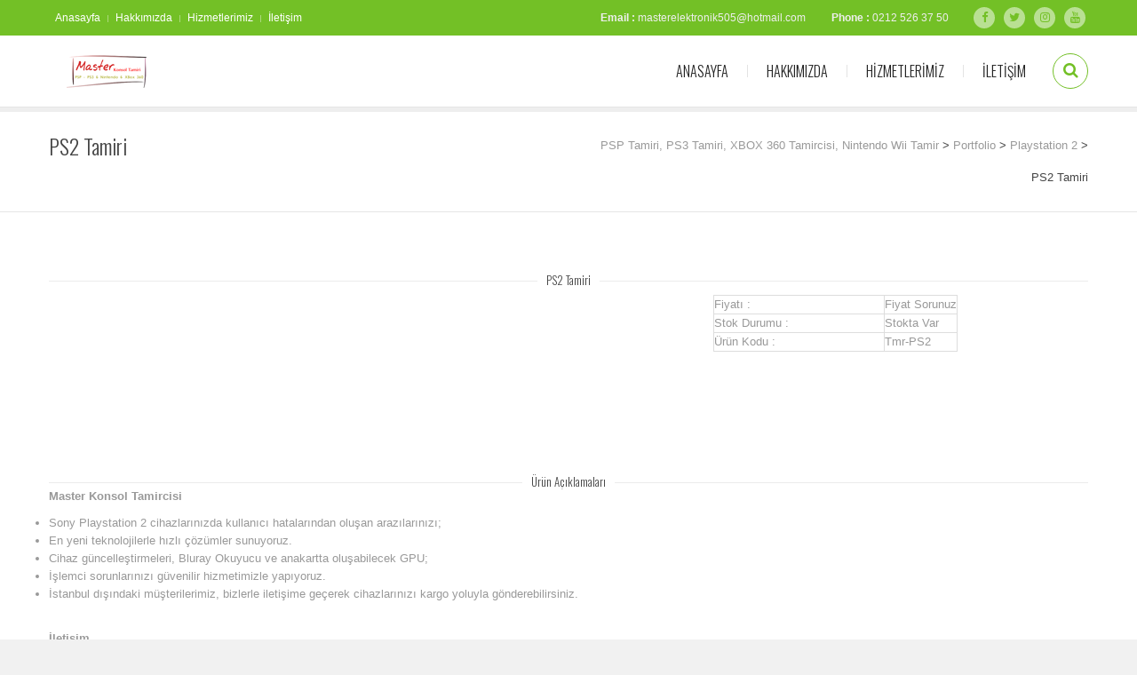

--- FILE ---
content_type: text/html; charset=UTF-8
request_url: http://www.masterkonsoltamiri.com/portfolio/ps2-tamiri/
body_size: 9423
content:
<!DOCTYPE html>
<html lang="tr" class="">
<head>
	<meta charset="UTF-8">
	<meta name="viewport" content="width=device-width, initial-scale=1">
	<meta name="SKYPE_TOOLBAR" content="SKYPE_TOOLBAR_PARSER_COMPATIBLE" />
	<link rel="profile" href="http://gmpg.org/xfn/11">
	<link rel="pingback" href="http://www.masterkonsoltamiri.com/xmlrpc.php">

<style id="kirki-css-vars">:root{}</style><title>PS2 Tamiri &#8211; PSP Tamiri, PS3 Tamiri, XBOX 360 Tamircisi, Nintendo Wii Tamir</title>
<meta name='robots' content='max-image-preview:large' />
<link rel='dns-prefetch' href='//fonts.googleapis.com' />
<link rel="alternate" type="application/rss+xml" title="PSP Tamiri, PS3 Tamiri, XBOX 360 Tamircisi, Nintendo Wii Tamir &raquo; beslemesi" href="http://www.masterkonsoltamiri.com/feed/" />
<link rel="alternate" type="application/rss+xml" title="PSP Tamiri, PS3 Tamiri, XBOX 360 Tamircisi, Nintendo Wii Tamir &raquo; yorum beslemesi" href="http://www.masterkonsoltamiri.com/comments/feed/" />
<link rel="alternate" type="application/rss+xml" title="PSP Tamiri, PS3 Tamiri, XBOX 360 Tamircisi, Nintendo Wii Tamir &raquo; PS2 Tamiri yorum beslemesi" href="http://www.masterkonsoltamiri.com/portfolio/ps2-tamiri/feed/" />
<script type="text/javascript">
window._wpemojiSettings = {"baseUrl":"https:\/\/s.w.org\/images\/core\/emoji\/14.0.0\/72x72\/","ext":".png","svgUrl":"https:\/\/s.w.org\/images\/core\/emoji\/14.0.0\/svg\/","svgExt":".svg","source":{"concatemoji":"http:\/\/www.masterkonsoltamiri.com\/wp-includes\/js\/wp-emoji-release.min.js?ver=6.2.8"}};
/*! This file is auto-generated */
!function(e,a,t){var n,r,o,i=a.createElement("canvas"),p=i.getContext&&i.getContext("2d");function s(e,t){p.clearRect(0,0,i.width,i.height),p.fillText(e,0,0);e=i.toDataURL();return p.clearRect(0,0,i.width,i.height),p.fillText(t,0,0),e===i.toDataURL()}function c(e){var t=a.createElement("script");t.src=e,t.defer=t.type="text/javascript",a.getElementsByTagName("head")[0].appendChild(t)}for(o=Array("flag","emoji"),t.supports={everything:!0,everythingExceptFlag:!0},r=0;r<o.length;r++)t.supports[o[r]]=function(e){if(p&&p.fillText)switch(p.textBaseline="top",p.font="600 32px Arial",e){case"flag":return s("\ud83c\udff3\ufe0f\u200d\u26a7\ufe0f","\ud83c\udff3\ufe0f\u200b\u26a7\ufe0f")?!1:!s("\ud83c\uddfa\ud83c\uddf3","\ud83c\uddfa\u200b\ud83c\uddf3")&&!s("\ud83c\udff4\udb40\udc67\udb40\udc62\udb40\udc65\udb40\udc6e\udb40\udc67\udb40\udc7f","\ud83c\udff4\u200b\udb40\udc67\u200b\udb40\udc62\u200b\udb40\udc65\u200b\udb40\udc6e\u200b\udb40\udc67\u200b\udb40\udc7f");case"emoji":return!s("\ud83e\udef1\ud83c\udffb\u200d\ud83e\udef2\ud83c\udfff","\ud83e\udef1\ud83c\udffb\u200b\ud83e\udef2\ud83c\udfff")}return!1}(o[r]),t.supports.everything=t.supports.everything&&t.supports[o[r]],"flag"!==o[r]&&(t.supports.everythingExceptFlag=t.supports.everythingExceptFlag&&t.supports[o[r]]);t.supports.everythingExceptFlag=t.supports.everythingExceptFlag&&!t.supports.flag,t.DOMReady=!1,t.readyCallback=function(){t.DOMReady=!0},t.supports.everything||(n=function(){t.readyCallback()},a.addEventListener?(a.addEventListener("DOMContentLoaded",n,!1),e.addEventListener("load",n,!1)):(e.attachEvent("onload",n),a.attachEvent("onreadystatechange",function(){"complete"===a.readyState&&t.readyCallback()})),(e=t.source||{}).concatemoji?c(e.concatemoji):e.wpemoji&&e.twemoji&&(c(e.twemoji),c(e.wpemoji)))}(window,document,window._wpemojiSettings);
</script>
<style type="text/css">
img.wp-smiley,
img.emoji {
	display: inline !important;
	border: none !important;
	box-shadow: none !important;
	height: 1em !important;
	width: 1em !important;
	margin: 0 0.07em !important;
	vertical-align: -0.1em !important;
	background: none !important;
	padding: 0 !important;
}
</style>
	<link rel='stylesheet' id='layerslider-css' href='http://www.masterkonsoltamiri.com/wp-content/plugins/LayerSlider/static/layerslider/css/layerslider.css?ver=6.7.6' type='text/css' media='all' />
<link rel='stylesheet' id='wp-block-library-css' href='http://www.masterkonsoltamiri.com/wp-includes/css/dist/block-library/style.min.css?ver=6.2.8' type='text/css' media='all' />
<link rel='stylesheet' id='classic-theme-styles-css' href='http://www.masterkonsoltamiri.com/wp-includes/css/classic-themes.min.css?ver=6.2.8' type='text/css' media='all' />
<style id='global-styles-inline-css' type='text/css'>
body{--wp--preset--color--black: #000000;--wp--preset--color--cyan-bluish-gray: #abb8c3;--wp--preset--color--white: #ffffff;--wp--preset--color--pale-pink: #f78da7;--wp--preset--color--vivid-red: #cf2e2e;--wp--preset--color--luminous-vivid-orange: #ff6900;--wp--preset--color--luminous-vivid-amber: #fcb900;--wp--preset--color--light-green-cyan: #7bdcb5;--wp--preset--color--vivid-green-cyan: #00d084;--wp--preset--color--pale-cyan-blue: #8ed1fc;--wp--preset--color--vivid-cyan-blue: #0693e3;--wp--preset--color--vivid-purple: #9b51e0;--wp--preset--gradient--vivid-cyan-blue-to-vivid-purple: linear-gradient(135deg,rgba(6,147,227,1) 0%,rgb(155,81,224) 100%);--wp--preset--gradient--light-green-cyan-to-vivid-green-cyan: linear-gradient(135deg,rgb(122,220,180) 0%,rgb(0,208,130) 100%);--wp--preset--gradient--luminous-vivid-amber-to-luminous-vivid-orange: linear-gradient(135deg,rgba(252,185,0,1) 0%,rgba(255,105,0,1) 100%);--wp--preset--gradient--luminous-vivid-orange-to-vivid-red: linear-gradient(135deg,rgba(255,105,0,1) 0%,rgb(207,46,46) 100%);--wp--preset--gradient--very-light-gray-to-cyan-bluish-gray: linear-gradient(135deg,rgb(238,238,238) 0%,rgb(169,184,195) 100%);--wp--preset--gradient--cool-to-warm-spectrum: linear-gradient(135deg,rgb(74,234,220) 0%,rgb(151,120,209) 20%,rgb(207,42,186) 40%,rgb(238,44,130) 60%,rgb(251,105,98) 80%,rgb(254,248,76) 100%);--wp--preset--gradient--blush-light-purple: linear-gradient(135deg,rgb(255,206,236) 0%,rgb(152,150,240) 100%);--wp--preset--gradient--blush-bordeaux: linear-gradient(135deg,rgb(254,205,165) 0%,rgb(254,45,45) 50%,rgb(107,0,62) 100%);--wp--preset--gradient--luminous-dusk: linear-gradient(135deg,rgb(255,203,112) 0%,rgb(199,81,192) 50%,rgb(65,88,208) 100%);--wp--preset--gradient--pale-ocean: linear-gradient(135deg,rgb(255,245,203) 0%,rgb(182,227,212) 50%,rgb(51,167,181) 100%);--wp--preset--gradient--electric-grass: linear-gradient(135deg,rgb(202,248,128) 0%,rgb(113,206,126) 100%);--wp--preset--gradient--midnight: linear-gradient(135deg,rgb(2,3,129) 0%,rgb(40,116,252) 100%);--wp--preset--duotone--dark-grayscale: url('#wp-duotone-dark-grayscale');--wp--preset--duotone--grayscale: url('#wp-duotone-grayscale');--wp--preset--duotone--purple-yellow: url('#wp-duotone-purple-yellow');--wp--preset--duotone--blue-red: url('#wp-duotone-blue-red');--wp--preset--duotone--midnight: url('#wp-duotone-midnight');--wp--preset--duotone--magenta-yellow: url('#wp-duotone-magenta-yellow');--wp--preset--duotone--purple-green: url('#wp-duotone-purple-green');--wp--preset--duotone--blue-orange: url('#wp-duotone-blue-orange');--wp--preset--font-size--small: 13px;--wp--preset--font-size--medium: 20px;--wp--preset--font-size--large: 36px;--wp--preset--font-size--x-large: 42px;--wp--preset--spacing--20: 0.44rem;--wp--preset--spacing--30: 0.67rem;--wp--preset--spacing--40: 1rem;--wp--preset--spacing--50: 1.5rem;--wp--preset--spacing--60: 2.25rem;--wp--preset--spacing--70: 3.38rem;--wp--preset--spacing--80: 5.06rem;--wp--preset--shadow--natural: 6px 6px 9px rgba(0, 0, 0, 0.2);--wp--preset--shadow--deep: 12px 12px 50px rgba(0, 0, 0, 0.4);--wp--preset--shadow--sharp: 6px 6px 0px rgba(0, 0, 0, 0.2);--wp--preset--shadow--outlined: 6px 6px 0px -3px rgba(255, 255, 255, 1), 6px 6px rgba(0, 0, 0, 1);--wp--preset--shadow--crisp: 6px 6px 0px rgba(0, 0, 0, 1);}:where(.is-layout-flex){gap: 0.5em;}body .is-layout-flow > .alignleft{float: left;margin-inline-start: 0;margin-inline-end: 2em;}body .is-layout-flow > .alignright{float: right;margin-inline-start: 2em;margin-inline-end: 0;}body .is-layout-flow > .aligncenter{margin-left: auto !important;margin-right: auto !important;}body .is-layout-constrained > .alignleft{float: left;margin-inline-start: 0;margin-inline-end: 2em;}body .is-layout-constrained > .alignright{float: right;margin-inline-start: 2em;margin-inline-end: 0;}body .is-layout-constrained > .aligncenter{margin-left: auto !important;margin-right: auto !important;}body .is-layout-constrained > :where(:not(.alignleft):not(.alignright):not(.alignfull)){max-width: var(--wp--style--global--content-size);margin-left: auto !important;margin-right: auto !important;}body .is-layout-constrained > .alignwide{max-width: var(--wp--style--global--wide-size);}body .is-layout-flex{display: flex;}body .is-layout-flex{flex-wrap: wrap;align-items: center;}body .is-layout-flex > *{margin: 0;}:where(.wp-block-columns.is-layout-flex){gap: 2em;}.has-black-color{color: var(--wp--preset--color--black) !important;}.has-cyan-bluish-gray-color{color: var(--wp--preset--color--cyan-bluish-gray) !important;}.has-white-color{color: var(--wp--preset--color--white) !important;}.has-pale-pink-color{color: var(--wp--preset--color--pale-pink) !important;}.has-vivid-red-color{color: var(--wp--preset--color--vivid-red) !important;}.has-luminous-vivid-orange-color{color: var(--wp--preset--color--luminous-vivid-orange) !important;}.has-luminous-vivid-amber-color{color: var(--wp--preset--color--luminous-vivid-amber) !important;}.has-light-green-cyan-color{color: var(--wp--preset--color--light-green-cyan) !important;}.has-vivid-green-cyan-color{color: var(--wp--preset--color--vivid-green-cyan) !important;}.has-pale-cyan-blue-color{color: var(--wp--preset--color--pale-cyan-blue) !important;}.has-vivid-cyan-blue-color{color: var(--wp--preset--color--vivid-cyan-blue) !important;}.has-vivid-purple-color{color: var(--wp--preset--color--vivid-purple) !important;}.has-black-background-color{background-color: var(--wp--preset--color--black) !important;}.has-cyan-bluish-gray-background-color{background-color: var(--wp--preset--color--cyan-bluish-gray) !important;}.has-white-background-color{background-color: var(--wp--preset--color--white) !important;}.has-pale-pink-background-color{background-color: var(--wp--preset--color--pale-pink) !important;}.has-vivid-red-background-color{background-color: var(--wp--preset--color--vivid-red) !important;}.has-luminous-vivid-orange-background-color{background-color: var(--wp--preset--color--luminous-vivid-orange) !important;}.has-luminous-vivid-amber-background-color{background-color: var(--wp--preset--color--luminous-vivid-amber) !important;}.has-light-green-cyan-background-color{background-color: var(--wp--preset--color--light-green-cyan) !important;}.has-vivid-green-cyan-background-color{background-color: var(--wp--preset--color--vivid-green-cyan) !important;}.has-pale-cyan-blue-background-color{background-color: var(--wp--preset--color--pale-cyan-blue) !important;}.has-vivid-cyan-blue-background-color{background-color: var(--wp--preset--color--vivid-cyan-blue) !important;}.has-vivid-purple-background-color{background-color: var(--wp--preset--color--vivid-purple) !important;}.has-black-border-color{border-color: var(--wp--preset--color--black) !important;}.has-cyan-bluish-gray-border-color{border-color: var(--wp--preset--color--cyan-bluish-gray) !important;}.has-white-border-color{border-color: var(--wp--preset--color--white) !important;}.has-pale-pink-border-color{border-color: var(--wp--preset--color--pale-pink) !important;}.has-vivid-red-border-color{border-color: var(--wp--preset--color--vivid-red) !important;}.has-luminous-vivid-orange-border-color{border-color: var(--wp--preset--color--luminous-vivid-orange) !important;}.has-luminous-vivid-amber-border-color{border-color: var(--wp--preset--color--luminous-vivid-amber) !important;}.has-light-green-cyan-border-color{border-color: var(--wp--preset--color--light-green-cyan) !important;}.has-vivid-green-cyan-border-color{border-color: var(--wp--preset--color--vivid-green-cyan) !important;}.has-pale-cyan-blue-border-color{border-color: var(--wp--preset--color--pale-cyan-blue) !important;}.has-vivid-cyan-blue-border-color{border-color: var(--wp--preset--color--vivid-cyan-blue) !important;}.has-vivid-purple-border-color{border-color: var(--wp--preset--color--vivid-purple) !important;}.has-vivid-cyan-blue-to-vivid-purple-gradient-background{background: var(--wp--preset--gradient--vivid-cyan-blue-to-vivid-purple) !important;}.has-light-green-cyan-to-vivid-green-cyan-gradient-background{background: var(--wp--preset--gradient--light-green-cyan-to-vivid-green-cyan) !important;}.has-luminous-vivid-amber-to-luminous-vivid-orange-gradient-background{background: var(--wp--preset--gradient--luminous-vivid-amber-to-luminous-vivid-orange) !important;}.has-luminous-vivid-orange-to-vivid-red-gradient-background{background: var(--wp--preset--gradient--luminous-vivid-orange-to-vivid-red) !important;}.has-very-light-gray-to-cyan-bluish-gray-gradient-background{background: var(--wp--preset--gradient--very-light-gray-to-cyan-bluish-gray) !important;}.has-cool-to-warm-spectrum-gradient-background{background: var(--wp--preset--gradient--cool-to-warm-spectrum) !important;}.has-blush-light-purple-gradient-background{background: var(--wp--preset--gradient--blush-light-purple) !important;}.has-blush-bordeaux-gradient-background{background: var(--wp--preset--gradient--blush-bordeaux) !important;}.has-luminous-dusk-gradient-background{background: var(--wp--preset--gradient--luminous-dusk) !important;}.has-pale-ocean-gradient-background{background: var(--wp--preset--gradient--pale-ocean) !important;}.has-electric-grass-gradient-background{background: var(--wp--preset--gradient--electric-grass) !important;}.has-midnight-gradient-background{background: var(--wp--preset--gradient--midnight) !important;}.has-small-font-size{font-size: var(--wp--preset--font-size--small) !important;}.has-medium-font-size{font-size: var(--wp--preset--font-size--medium) !important;}.has-large-font-size{font-size: var(--wp--preset--font-size--large) !important;}.has-x-large-font-size{font-size: var(--wp--preset--font-size--x-large) !important;}
.wp-block-navigation a:where(:not(.wp-element-button)){color: inherit;}
:where(.wp-block-columns.is-layout-flex){gap: 2em;}
.wp-block-pullquote{font-size: 1.5em;line-height: 1.6;}
</style>
<link rel='stylesheet' id='contact-form-7-css' href='http://www.masterkonsoltamiri.com/wp-content/plugins/contact-form-7/includes/css/styles.css?ver=5.0.5' type='text/css' media='all' />
<link rel='stylesheet' id='image-hover-effects-css-css' href='http://www.masterkonsoltamiri.com/wp-content/plugins/mega-addons-for-visual-composer/css/ihover.css?ver=6.2.8' type='text/css' media='all' />
<link rel='stylesheet' id='style-css-css' href='http://www.masterkonsoltamiri.com/wp-content/plugins/mega-addons-for-visual-composer/css/style.css?ver=6.2.8' type='text/css' media='all' />
<link rel='stylesheet' id='font-awesome-latest-css' href='http://www.masterkonsoltamiri.com/wp-content/plugins/mega-addons-for-visual-composer/css/font-awesome/css/font-awesome.css?ver=6.2.8' type='text/css' media='all' />
<link rel='stylesheet' id='dotted-fonts-css' href='https://fonts.googleapis.com/css?family=Oswald%3A400%2C700%2C300%7C400%2C100%2C100italic%2C300%2C300italic%2C400italic%2C700%2C700italic%2C900%2C900italic&#038;subset=latin%2Clatin-ext' type='text/css' media='all' />
<link rel='stylesheet' id='bootstrap-css' href='http://www.masterkonsoltamiri.com/wp-content/themes/dotted/css/bootstrap.css?ver=6.2.8' type='text/css' media='all' />
<link rel='stylesheet' id='mmenu-css' href='http://www.masterkonsoltamiri.com/wp-content/themes/dotted/css/jquery.mmenu.all.css?ver=6.2.8' type='text/css' media='all' />
<link rel='stylesheet' id='ot-fontawesome-css' href='http://www.masterkonsoltamiri.com/wp-content/themes/dotted/fonts/font-awesome/css/font-awesome.min.css?ver=6.2.8' type='text/css' media='all' />
<link rel='stylesheet' id='magnific-css' href='http://www.masterkonsoltamiri.com/wp-content/themes/dotted/css/magnific-popup.css?ver=6.2.8' type='text/css' media='all' />
<link rel='stylesheet' id='audioplayer-css' href='http://www.masterkonsoltamiri.com/wp-content/themes/dotted/css/audioplayer.css?ver=6.2.8' type='text/css' media='all' />
<link rel='stylesheet' id='owl-carousel-css' href='http://www.masterkonsoltamiri.com/wp-content/themes/dotted/css/owl.carousel.css?ver=6.2.8' type='text/css' media='all' />
<link rel='stylesheet' id='dotted-style-css' href='http://www.masterkonsoltamiri.com/wp-content/themes/dotted/style.css?ver=6.2.8' type='text/css' media='all' />
<link rel='stylesheet' id='js_composer_front-css' href='http://www.masterkonsoltamiri.com/wp-content/plugins/js_composer/assets/css/js_composer.min.css?ver=5.5.5' type='text/css' media='all' />
<script type='text/javascript' id='layerslider-greensock-js-extra'>
/* <![CDATA[ */
var LS_Meta = {"v":"6.7.6"};
/* ]]> */
</script>
<script type='text/javascript' src='http://www.masterkonsoltamiri.com/wp-content/plugins/LayerSlider/static/layerslider/js/greensock.js?ver=1.19.0' id='layerslider-greensock-js'></script>
<script type='text/javascript' src='http://www.masterkonsoltamiri.com/wp-includes/js/jquery/jquery.min.js?ver=3.6.4' id='jquery-core-js'></script>
<script type='text/javascript' src='http://www.masterkonsoltamiri.com/wp-includes/js/jquery/jquery-migrate.min.js?ver=3.4.0' id='jquery-migrate-js'></script>
<script type='text/javascript' src='http://www.masterkonsoltamiri.com/wp-content/plugins/LayerSlider/static/layerslider/js/layerslider.kreaturamedia.jquery.js?ver=6.7.6' id='layerslider-js'></script>
<script type='text/javascript' src='http://www.masterkonsoltamiri.com/wp-content/plugins/LayerSlider/static/layerslider/js/layerslider.transitions.js?ver=6.7.6' id='layerslider-transitions-js'></script>
<script type='text/javascript' src='http://www.masterkonsoltamiri.com/wp-includes/js/jquery/ui/core.min.js?ver=1.13.2' id='jquery-ui-core-js'></script>
<script type='text/javascript' src='http://www.masterkonsoltamiri.com/wp-content/plugins/mega-addons-for-visual-composer/js/script.js?ver=6.2.8' id='front-js-na-js'></script>
<script type='text/javascript' src='http://www.masterkonsoltamiri.com/wp-content/themes/dotted/js/plugins/owl.carousel.js?ver=6.2.8' id='owl-carousel-js'></script>
<script type='text/javascript' src='http://www.masterkonsoltamiri.com/wp-content/themes/dotted/js/plugins/twitterFetcher.js?ver=6.2.8' id='twitterfetcher-js'></script>
<meta name="generator" content="Powered by LayerSlider 6.7.6 - Multi-Purpose, Responsive, Parallax, Mobile-Friendly Slider Plugin for WordPress." />
<!-- LayerSlider updates and docs at: https://layerslider.kreaturamedia.com -->
<link rel="https://api.w.org/" href="http://www.masterkonsoltamiri.com/wp-json/" /><link rel="EditURI" type="application/rsd+xml" title="RSD" href="http://www.masterkonsoltamiri.com/xmlrpc.php?rsd" />
<link rel="wlwmanifest" type="application/wlwmanifest+xml" href="http://www.masterkonsoltamiri.com/wp-includes/wlwmanifest.xml" />
<meta name="generator" content="WordPress 6.2.8" />
<link rel="canonical" href="http://www.masterkonsoltamiri.com/portfolio/ps2-tamiri/" />
<link rel='shortlink' href='http://www.masterkonsoltamiri.com/?p=1529' />
<link rel="alternate" type="application/json+oembed" href="http://www.masterkonsoltamiri.com/wp-json/oembed/1.0/embed?url=http%3A%2F%2Fwww.masterkonsoltamiri.com%2Fportfolio%2Fps2-tamiri%2F" />
<link rel="alternate" type="text/xml+oembed" href="http://www.masterkonsoltamiri.com/wp-json/oembed/1.0/embed?url=http%3A%2F%2Fwww.masterkonsoltamiri.com%2Fportfolio%2Fps2-tamiri%2F&#038;format=xml" />
<style type="text/css">.bg-theme, .dropdown-menu > li.active > a, .dropdown-menu > .active > a, 
            .dropdown-menu > .active > a:hover, .dropdown-menu > .active > a:focus,
            .btn-main-color, .btn-sub-color:hover, .btn-sub-color:focus,
            .dropdown-menu li a:hover, .navi-right > li > a:hover, .dropdown-menu > li ul li a:hover,
			.navi-right > li > a:focus, .social-single-team li a:hover,
			.iconbox-set-3:hover .icon-2, .project-style-1 a.current,
			.project-style-2 a:hover, .project-style-2 a.current,
			.twitter-owl-warp .owl-page.active, .twitter-owl-warp .timePosted a,
			.team-slider .owl-page.active, .owl-team .owl-page.active,
			.owl-blog-landing .owl-page.active, .nav-links a:hover,
			.header-comment .comment-reply-link:hover, .owl-gallery-portfolio-post .owl-controls .owl-page.active,
			.countdown li span:before, .pricing-table.featured header,
			.pricing-tables-group-item.featured p.title, .fixbtt:hover,
			.bg-theme-callback, .bg-hover-theme:hover, .bg-sub-theme-callback:hover,
			.woocommerce #respond input#submit, .woocommerce a.button, 
			.woocommerce button.button, .woocommerce input.button,
			.woocommerce #respond input#submit.disabled, .woocommerce #respond input#submit:disabled, 
			.woocommerce #respond input#submit[disabled]:disabled, .woocommerce a.button.disabled, 
			.woocommerce a.button:disabled, .woocommerce a.button[disabled]:disabled, .woocommerce button.button.disabled, 
			.woocommerce button.button:disabled, .woocommerce button.button[disabled]:disabled, .woocommerce input.button.disabled, 
			.woocommerce input.button:disabled, .woocommerce input.button[disabled]:disabled,
			.woocommerce-cart .wc-proceed-to-checkout a.checkout-button,
			.woocommerce #respond input#submit.alt, .woocommerce a.button.alt, 
			.woocommerce button.button.alt, .woocommerce input.button.alt,
			.woocommerce .button.add_to_cart_button, .woocommerce .added_to_cart.wc-forward,
			.woocommerce .woocommerce-pagination ul.page-numbers li span.current, 
			.woocommerce .woocommerce-pagination ul.page-numbers li a:hover,
			.woocommerce span.onsale, p.buttons a.button,
			.modal .close
			{
			  background-color: #73c026;
			}

			.btn-border-main-color, .btn-border-sub-color:hover,
			.btn-border-sub-color:focus, .nav-r.ver2 .navi-level-1 a:after,
			.nav-r.ver2 .navi-level-1 a:after, .header-v1 .navi-level-1 > li > a:focus,
			.header-v1 .navi-level-1 > li > a:hover, .navi-right-2 li a:hover,
			.navi-right-2 li a:focus, .mPS2id-highlight span,
			.icon-1 i, .iconbox:hover .hover-text-theme,
			.project-item p, .no-gutter .project-item h4 a:hover,
			.no-gutter .project-item p a:hover, .hover-text-theme a:hover,
			.call3 .sub-heading-call3, .nav-dark a.btn-1:hover,
			.twitter-widget-1 ul a:hover, .twitter-widget-1 ul .timePosted a,
			.twitter-widget-2 a:hover, .twitter-widget-2 .timePosted a,
			.icon-twitter-3, .twitter-owl-warp a:hover,
			p.rate .fa-star, ul.social-share li a:hover,
			.widget li a:hover, .widget-search form button:hover,
			.widget-category ul.category li:hover a, .comment-reply-title a,
			.col-description ul.social-share a:hover, .col-skill p i,
			.faq-heading, .services-heading, .btn-goback404:hover,
			.social-big-white li a:hover, .pricing-table .content ul li i.fa,
			.pricing-table header .price p.value, .reward-item p.date,
			.footer-v1 .contact-f2 ul li i, .color-theme, .hover-text-theme:hover,
			.blog-footer a:hover, 
			div.woocommerce a:hover, .product-item .product-detail a:hover h3,
			.woocommerce div.product p.price, .woocommerce div.product span.price,
			.woocommerce-info:before, .cart-button ul.cart_list li a:hover
			{
				color: #73c026;
			}

			.btn-border-main-color, .btn-border-sub-color:hover,
			.btn-border-sub-color:focus, .form-team-single-warp textarea.form-control:focus,
			.customNavigation-3 a.btn-1:hover, .overlay-1,
			.thumb-owl-testimonial-2 .owl-item.synced .thumb-owl-2 .avatar-owl-2,
			.nav-dark a.btn-1:hover, .twitter-logo-fix,
			.icon-twitter-3, .team-item:hover .overlay-1, 
			blockquote, .right-form-comment textarea.form-control:focus,
			.comment-form .form-control:focus, .comment-form .form-control,
			.form-inline .contact-form-landing .form-control:focus,
			.border-color-theme, .hover-border-theme:hover, .twitter-logo-fix
			{
				border-color: #73c026;
			}
			.panel-custom .panel-heading a,
			.panel-collapse.collapse.in,
			.preloader4, div.vc_tta-color-grey.vc_tta-accordion .vc_tta-panel.vc_active .vc_tta-panel-heading,
			div.vc_tta-color-grey.vc_tta-accordion .vc_tta-panel.vc_active .vc_tta-panel-body
			{
				border-left-color: #73c026;
			}
			.tab1 > li.active > a,
			.tab1 > li.active > a:hover,
			.tab1 > li.active > a:focus,
			.tab1 > li > a:hover,
			.tab1 > li > a:focus,
			div.vc_tta-color-grey.vc_tta-style-classic .vc_tta-tab.vc_active,
			.woocommerce-info, .cart-button .dropdown-cart,
			.form-search-navi
			{
				border-top-color: #73c026;
			}
			.modal-body .search-form input[type="search"]{
				border-bottom-color: #73c026;
			}
			.preloader4
			{
				border-bottom-color: #73c026;
				border-right-color: #73c026;
			}

			</style><style type="text/css">.logo .img-responsive{ margin: 20px 0 20px 0; }body{ background-color: #f1f1f1; }</style><meta name="generator" content="Powered by WPBakery Page Builder - drag and drop page builder for WordPress."/>
<!--[if lte IE 9]><link rel="stylesheet" type="text/css" href="http://www.masterkonsoltamiri.com/wp-content/plugins/js_composer/assets/css/vc_lte_ie9.min.css" media="screen"><![endif]--><style type="text/css" data-type="vc_shortcodes-custom-css">.vc_custom_1541157482209{padding-bottom: 10px !important;}</style><noscript><style type="text/css"> .wpb_animate_when_almost_visible { opacity: 1; }</style></noscript>    
</head>

<body class="portfolio-template-default single single-portfolio postid-1529 single-format-standard wpb-js-composer js-comp-ver-5.5.5 vc_responsive" >

        <div class="images-preloader">
      <div class="preloader4"></div>
    </div>
        
    <div id="page">
        <!-- Mobile Menu -->
        <nav id="menu">
            <ul data-breakpoint="800" id="navigation" class=""><li id="menu-item-1192" class="menu-item menu-item-type-post_type menu-item-object-page menu-item-home menu-item-1192"><a  title="Anasayfa" href="http://www.masterkonsoltamiri.com/">Anasayfa</a></li>
<li id="menu-item-1193" class="menu-item menu-item-type-post_type menu-item-object-page menu-item-1193"><a  title="Hakkımızda" href="http://www.masterkonsoltamiri.com/hakkimizda/">Hakkımızda</a></li>
<li id="menu-item-1496" class="menu-item menu-item-type-custom menu-item-object-custom menu-item-1496"><a  title="Hizmetlerimiz" href="#hizmetlerimiz">Hizmetlerimiz</a></li>
<li id="menu-item-1198" class="menu-item menu-item-type-post_type menu-item-object-page menu-item-1198"><a  title="İletişim" href="http://www.masterkonsoltamiri.com/iletisim/">İletişim</a></li>
</ul>        </nav>
        <!-- /Mobile Menu -->
<!-- topbar -->
    <div class="topbar-1 bg-theme">
        <div class="topbar-1-inner">
            <ul data-breakpoint="800" id="menu-menu-top" class="subnavi"><li class="menu-item menu-item-type-post_type menu-item-object-page menu-item-home menu-item-1192"><a  title="Anasayfa" href="http://www.masterkonsoltamiri.com/">Anasayfa</a></li>
<li class="menu-item menu-item-type-post_type menu-item-object-page menu-item-1193"><a  title="Hakkımızda" href="http://www.masterkonsoltamiri.com/hakkimizda/">Hakkımızda</a></li>
<li class="menu-item menu-item-type-custom menu-item-object-custom menu-item-1496"><a  title="Hizmetlerimiz" href="#hizmetlerimiz">Hizmetlerimiz</a></li>
<li class="menu-item menu-item-type-post_type menu-item-object-page menu-item-1198"><a  title="İletişim" href="http://www.masterkonsoltamiri.com/iletisim/">İletişim</a></li>
</ul>
                                    <ul class="social social-1">
                                <li><a target="_blank" href="#" class="color-theme hover-text-dark"><i class="fa fa-facebook" aria-hidden="true"></i></a></li>
                                <li><a target="_blank" href="http://$" class="color-theme hover-text-dark"><i class="fa fa-twitter" aria-hidden="true"></i></a></li>
                                <li><a target="_blank" href="#" class="color-theme hover-text-dark"><i class="fa fa-instagram" aria-hidden="true"></i></a></li>
                                <li><a target="_blank" href="#" class="color-theme hover-text-dark"><i class="fa fa-youtube" aria-hidden="true"></i></a></li>
                            </ul>
            
                        <div class="topbar-info topbar-info-1">
                <ul>
<li><span>Email :</span> <a href="mailto:masterelektronik505@hotmail.com">masterelektronik505@hotmail.com</a></li>
<li><span>Phone :</span> <a href="tel:02125263750">0212 526 37 50</a></li>
</ul>            </div>
                    </div>
    </div>
<!-- /topbar -->
<!-- Header -->
<header id="stick" class="header-v1 header">
    <div class="header-v1-inner">
        <h1 class="logo-1 logo">
                        <a href="http://www.masterkonsoltamiri.com/">
                <img src="http://www.masterkonsoltamiri.com/wp-content/uploads/2018/11/logo-1-1.png" class="img-responsive" alt="">
            </a>
        </h1>
        
        <ul class="navi-right">
                        <li>
                <a href="" class="btn-search-navi color-theme border-color-theme bg-hover-theme" data-toggle="modal" data-target="#myModal"><i class="fa fa-search"></i></a>
                <div id="myModal" class="modal fade" role="dialog" aria-hidden="true">
                  <button type="button" class="close" data-dismiss="modal"><i class="fa fa-times"></i></button>
                  <div class="modal-dialog myModal-search">
                    <!-- Modal content-->
                    <div class="modal-content">                                        
                        <div class="modal-body">
                            <form role="search" method="get" class="search-form" action="http://www.masterkonsoltamiri.com/">
                                <input type="search" class="search-field" name="s" placeholder="Type &amp; Search" value="" title="">
                                <button type="submit" class="search-submit"><i class="fa fa-search"></i></button>
                            </form>
                        </div>
                    </div>
                  </div>
                </div>
            </li>
                                </ul>
        <nav id="main-navi" class="nav-r ver1">
            <ul class="navi-level-1"><li class="menu-item menu-item-type-post_type menu-item-object-page menu-item-home menu-item-1192"><a  title="Anasayfa" href="http://www.masterkonsoltamiri.com/">Anasayfa</a></li>
<li class="menu-item menu-item-type-post_type menu-item-object-page menu-item-1193"><a  title="Hakkımızda" href="http://www.masterkonsoltamiri.com/hakkimizda/">Hakkımızda</a></li>
<li class="menu-item menu-item-type-custom menu-item-object-custom menu-item-1496"><a  title="Hizmetlerimiz" href="#hizmetlerimiz">Hizmetlerimiz</a></li>
<li class="menu-item menu-item-type-post_type menu-item-object-page menu-item-1198"><a  title="İletişim" href="http://www.masterkonsoltamiri.com/iletisim/">İletişim</a></li>
</ul>        </nav>
        <a href="#menu" class="btn-menu-mobile"><i class="fa fa-bars" aria-hidden="true"></i></a>
    </div>
</header>

<div class="header-line"></div>    <!-- Subheader -->
<section id="subheader" class="sub-header-border">
    <div class="container">
        <div class="row">
            <div class="col-sm-6">
                <h3 class="title-subheader">

                PS2 Tamiri
                </h3>
            </div>
            <div class="col-sm-6">    
                   
                    <div class="breadcrumb">
                        <!-- Breadcrumb NavXT 6.2.1 -->
<span property="itemListElement" typeof="ListItem"><a property="item" typeof="WebPage" title="Go to PSP Tamiri, PS3 Tamiri, XBOX 360 Tamircisi, Nintendo Wii Tamir." href="http://www.masterkonsoltamiri.com" class="home"><span property="name">PSP Tamiri, PS3 Tamiri, XBOX 360 Tamircisi, Nintendo Wii Tamir</span></a><meta property="position" content="1"></span> &gt; <span property="itemListElement" typeof="ListItem"><a property="item" typeof="WebPage" title="Go to Portfolio." href="http://www.masterkonsoltamiri.com/portfolio/" class="post post-portfolio-archive"><span property="name">Portfolio</span></a><meta property="position" content="2"></span> &gt; <span property="itemListElement" typeof="ListItem"><a property="item" typeof="WebPage" title="Go to the Playstation 2 Categories archives." href="http://www.masterkonsoltamiri.com/categories/playstation-2/?post_type=portfolio" class="taxonomy categories"><span property="name">Playstation 2</span></a><meta property="position" content="3"></span> &gt; <span class="post post-portfolio current-item">PS2 Tamiri</span>                    </div>
                            </div>
        </div>
    </div>
</section>
<!-- /Subheader -->    
                        <section class="vc_row wpb_row vc_row-fluid"><div class="container"><div class="row"><div class="wpb_column vc_column_container vc_col-sm-12"><div class="vc_column-inner"><div class="wpb_wrapper"><div class="vc_separator wpb_content_element vc_separator_align_center vc_sep_width_100 vc_sep_pos_align_center vc_sep_color_grey vc_custom_1541157482209 vc_separator-has-text" ><span class="vc_sep_holder vc_sep_holder_l"><span  class="vc_sep_line"></span></span><h4>PS2 Tamiri</h4><span class="vc_sep_holder vc_sep_holder_r"><span  class="vc_sep_line"></span></span>
</div><div class="vc_row wpb_row vc_inner vc_row-fluid"><div class="wpb_column vc_column_container vc_col-sm-6"><div class="vc_column-inner"><div class="wpb_wrapper">
	<div  class="wpb_single_image wpb_content_element vc_align_left">
		
		<figure class="wpb_wrapper vc_figure">
			<div class="vc_single_image-wrapper   vc_box_border_grey"></div>
		</figure>
	</div>
</div></div></div><div class="wpb_column vc_column_container vc_col-sm-6"><div class="vc_column-inner"><div class="wpb_wrapper">
	<div class="wpb_raw_code wpb_content_element wpb_raw_html" >
		<div class="wpb_wrapper">
			<center>

<table style="padding-top:20px;">
<tr>
<td  style="border: 1px solid #dddddd; width:15vw;">Fiyatı : </td>
<td  style="border: 1px solid #dddddd;">Fiyat Sorunuz</td>
</tr>
<tr>
<td  style="border: 1px solid #dddddd;  width:15vw;">Stok Durumu : </td>
<td  style="border: 1px solid #dddddd;">Stokta Var</td>
</tr>
<tr>
<td  style="border: 1px solid #dddddd;  width:15vw;">Ürün Kodu : </td>
<td  style="border: 1px solid #dddddd;">Tmr-PS2</td>
</tr>
</table>

</center>
		</div>
	</div>
</div></div></div></div></div></div></div></div></div><div class="clearfix"></div></section><section class="vc_row wpb_row vc_row-fluid"><div class="container"><div class="row"><div class="wpb_column vc_column_container vc_col-sm-12"><div class="vc_column-inner"><div class="wpb_wrapper"><div class="vc_separator wpb_content_element vc_separator_align_center vc_sep_width_100 vc_sep_pos_align_center vc_sep_color_grey vc_separator-has-text" ><span class="vc_sep_holder vc_sep_holder_l"><span  class="vc_sep_line"></span></span><h4>Ürün Açıklamaları</h4><span class="vc_sep_holder vc_sep_holder_r"><span  class="vc_sep_line"></span></span>
</div>
	<div class="wpb_text_column wpb_content_element " >
		<div class="wpb_wrapper">
			<p><strong>Master Konsol Tamircisi</strong></p>
<ul>
<li>Sony Playstation 2 cihazlarınızda kullanıcı hatalarından oluşan arazılarınızı;</li>
<li>En yeni teknolojilerle hızlı çözümler sunuyoruz.</li>
<li>Cihaz güncelleştirmeleri, Bluray Okuyucu ve anakartta oluşabilecek GPU;</li>
<li>İşlemci sorunlarınızı güvenilir hizmetimizle yapıyoruz.</li>
<li>İstanbul dışındaki müşterilerimiz, bizlerle iletişime geçerek cihazlarınızı kargo yoluyla gönderebilirsiniz.</li>
</ul>
<p>&nbsp;</p>
<p><strong>İletişim</strong></p>
<p>Master Elektronik &#8211; PSP &amp; PS3 Tamiri</p>
<p>0212 526 37 50</p>
<p>Hamidiye Caddesi. Doğubank İş Hanı Kat : 5 No : 505 Sirkeci / İstanbul</p>

		</div>
	</div>
</div></div></div></div></div><div class="clearfix"></div></section>
            
        <div class="container">
        <div class="relate-project relate-post">
            <div class="over-hidden">
                <h3 class="title-inline">Related Project</h3>
                <div class="customNavigation customNavigation-1">
                    <a class="btn-1 prev-relate-portfolio hover-border-theme hover-text-theme"><i class="fa fa-chevron-left"></i></a>
                    <a class="btn-1 next-relate-portfolio hover-border-theme hover-text-theme"><i class="fa fa-chevron-right"></i></a>
                </div><!-- End owl button -->
            </div>
            <div class="relate-portfolio-warp row">
                <div id="owl-relate-portfolio" class="owl-carousel owl-theme owl-relate-portfolio ">
                                        <div class="item number-0">
                        <div class="project-item">
                            <div class="project-item-img-container">
                                
                                <img src="http://www.masterkonsoltamiri.com/wp-content/uploads/2018/11/ps2_anakart_tamiri-1.jpg" class="img-responsive" alt="Image">
                                <!-- Overlay -->
                                <div class="overlay-1 ">
                                    <a href="http://www.masterkonsoltamiri.com/portfolio/ps2-anakart-tamiri/">
                                        <i class="fa fa-link hover-border-theme "></i>
                                    </a>
                                    
                                                                            <a class="single-img-popup" href="http://www.masterkonsoltamiri.com/wp-content/uploads/2018/11/ps2_anakart_tamiri-1.jpg"><i class="fa fa-expand hover-border-theme "></i></a>
                                                                    </div>
                                <!-- /overlay -->
                            </div>
                            <h4 class="hover-text-theme"><a href="http://www.masterkonsoltamiri.com/portfolio/ps2-anakart-tamiri/" >PS2 Anakart Tamiri</a></h4>
                            
                            <p class="cate-project">Playstation 2<span>, </span></p>
                            
                        </div>
                    </div>
                                        <div class="item number-1">
                        <div class="project-item">
                            <div class="project-item-img-container">
                                
                                <img src="http://www.masterkonsoltamiri.com/wp-content/uploads/2018/11/ps2_chip-1.jpg" class="img-responsive" alt="Image">
                                <!-- Overlay -->
                                <div class="overlay-1 ">
                                    <a href="http://www.masterkonsoltamiri.com/portfolio/ps2-chip-taktirma/">
                                        <i class="fa fa-link hover-border-theme "></i>
                                    </a>
                                    
                                                                            <a class="single-img-popup" href="http://www.masterkonsoltamiri.com/wp-content/uploads/2018/11/ps2_chip-1.jpg"><i class="fa fa-expand hover-border-theme "></i></a>
                                                                    </div>
                                <!-- /overlay -->
                            </div>
                            <h4 class="hover-text-theme"><a href="http://www.masterkonsoltamiri.com/portfolio/ps2-chip-taktirma/" >PS2 Chip Taktırma</a></h4>
                            
                            <p class="cate-project">Playstation 2<span>, </span></p>
                            
                        </div>
                    </div>
                                        <div class="item number-2">
                        <div class="project-item">
                            <div class="project-item-img-container">
                                
                                <img src="http://www.masterkonsoltamiri.com/wp-content/uploads/2018/11/ps2_goz-1.jpg" class="img-responsive" alt="Image">
                                <!-- Overlay -->
                                <div class="overlay-1 ">
                                    <a href="http://www.masterkonsoltamiri.com/portfolio/ps2-goz/">
                                        <i class="fa fa-link hover-border-theme "></i>
                                    </a>
                                    
                                                                            <a class="single-img-popup" href="http://www.masterkonsoltamiri.com/wp-content/uploads/2018/11/ps2_goz-1.jpg"><i class="fa fa-expand hover-border-theme "></i></a>
                                                                    </div>
                                <!-- /overlay -->
                            </div>
                            <h4 class="hover-text-theme"><a href="http://www.masterkonsoltamiri.com/portfolio/ps2-goz/" >PS2 Göz</a></h4>
                            
                            <p class="cate-project">Playstation 2<span>, </span></p>
                            
                        </div>
                    </div>
                    
                </div>
            </div>
        </div>
    </div>
                
    
                <!-- Footer -->
        <footer class="footer-v1">
            <div class="container"> 
                <div class="row">
                    
                </div>
            </div>
        </footer>
        <!-- /Footer -->
                
                <section class="no-padding" id="copyright-1">
            <div class="container">
                <div class="row">
                    <div class="warp-copyright-1">
                        <ul data-breakpoint="800" id="navigation" class="copyright-1"><li class="menu-item menu-item-type-post_type menu-item-object-page menu-item-home menu-item-1192"><a  title="Anasayfa" href="http://www.masterkonsoltamiri.com/">Anasayfa</a></li>
<li class="menu-item menu-item-type-post_type menu-item-object-page menu-item-1193"><a  title="Hakkımızda" href="http://www.masterkonsoltamiri.com/hakkimizda/">Hakkımızda</a></li>
<li class="menu-item menu-item-type-custom menu-item-object-custom menu-item-1496"><a  title="Hizmetlerimiz" href="#hizmetlerimiz">Hizmetlerimiz</a></li>
<li class="menu-item menu-item-type-post_type menu-item-object-page menu-item-1198"><a  title="İletişim" href="http://www.masterkonsoltamiri.com/iletisim/">İletişim</a></li>
</ul>                        <p class="text-copyright-1">
                                                    </p>
                    </div>
                </div>
            </div>
        </section>
            </div>
</div>
<a id="to-the-top" class="fixbtt"><i class="fa fa-chevron-up"></i></a>

<script type='text/javascript' id='contact-form-7-js-extra'>
/* <![CDATA[ */
var wpcf7 = {"apiSettings":{"root":"http:\/\/www.masterkonsoltamiri.com\/wp-json\/contact-form-7\/v1","namespace":"contact-form-7\/v1"},"recaptcha":{"messages":{"empty":"L\u00fctfen robot olmad\u0131\u011f\u0131n\u0131z\u0131 do\u011frulay\u0131n."}}};
/* ]]> */
</script>
<script type='text/javascript' src='http://www.masterkonsoltamiri.com/wp-content/plugins/contact-form-7/includes/js/scripts.js?ver=5.0.5' id='contact-form-7-js'></script>
<script type='text/javascript' src='http://www.masterkonsoltamiri.com/wp-content/themes/dotted/js/vendor/bootstrap.js?ver=6.2.8' id='bootstrap-js'></script>
<script type='text/javascript' src='http://www.masterkonsoltamiri.com/wp-content/themes/dotted/js/plugins/jquery.mmenu.all.min.js?ver=6.2.8' id='mmenu-js'></script>
<script type='text/javascript' src='http://www.masterkonsoltamiri.com/wp-content/themes/dotted/js/plugins/mobilemenu.js?ver=6.2.8' id='mobilemenu-js'></script>
<script type='text/javascript' src='http://www.masterkonsoltamiri.com/wp-content/themes/dotted/js/plugins/jquery.bxslider.js?ver=6.2.8' id='bxslider-js'></script>
<script type='text/javascript' src='http://www.masterkonsoltamiri.com/wp-content/themes/dotted/js/plugins/jquery.magnific-popup.min.js?ver=6.2.8' id='magnific-js'></script>
<script type='text/javascript' src='http://www.masterkonsoltamiri.com/wp-content/plugins/js_composer/assets/lib/bower/isotope/dist/isotope.pkgd.min.js?ver=5.5.5' id='isotope-js'></script>
<script type='text/javascript' src='http://www.masterkonsoltamiri.com/wp-content/plugins/js_composer/assets/lib/waypoints/waypoints.min.js?ver=5.5.5' id='waypoints-js'></script>
<script type='text/javascript' src='http://www.masterkonsoltamiri.com/wp-content/themes/dotted/js/plugins/bootstrap-progressbar.min.js?ver=6.2.8' id='progressbar-js'></script>
<script type='text/javascript' src='http://www.masterkonsoltamiri.com/wp-content/themes/dotted/js/plugins/jquery.counterup.min.js?ver=6.2.8' id='counterup-js'></script>
<script type='text/javascript' src='http://www.masterkonsoltamiri.com/wp-includes/js/imagesloaded.min.js?ver=4.1.4' id='imagesloaded-js'></script>
<script type='text/javascript' src='http://www.masterkonsoltamiri.com/wp-includes/js/masonry.min.js?ver=4.2.2' id='masonry-js'></script>
<script type='text/javascript' src='http://www.masterkonsoltamiri.com/wp-content/themes/dotted/js/plugins/jquery.sticky-kit.min.js?ver=6.2.8' id='sticky-kit-js'></script>
<script type='text/javascript' src='http://www.masterkonsoltamiri.com/wp-content/themes/dotted/js/plugins/sticky.js?ver=6.2.8' id='sticky-js'></script>
<script type='text/javascript' src='http://www.masterkonsoltamiri.com/wp-content/themes/dotted/js/plugins/lightbox-blog.js?ver=6.2.8' id='dotted-lightbox-js'></script>
<script type='text/javascript' src='http://www.masterkonsoltamiri.com/wp-content/themes/dotted/js/plugins/custom-isotope.js?ver=6.2.8' id='dotted-isotope-js'></script>
<script type='text/javascript' src='http://www.masterkonsoltamiri.com/wp-content/themes/dotted/js/plugins/owl.js?ver=6.2.8' id='dotted-owl-js'></script>
<script type='text/javascript' src='http://www.masterkonsoltamiri.com/wp-content/themes/dotted/js/plugins/template.js?ver=6.2.8' id='dotted-js-js'></script>
<script type='text/javascript' src='http://www.masterkonsoltamiri.com/wp-content/plugins/js_composer/assets/js/dist/js_composer_front.min.js?ver=5.5.5' id='wpb_composer_front_js-js'></script>

</body>
</html>


--- FILE ---
content_type: text/css
request_url: http://www.masterkonsoltamiri.com/wp-content/themes/dotted/style.css?ver=6.2.8
body_size: 26804
content:
/*
Theme Name: Dotted
Theme URI: http://demo.oceanthemes.net/dotted
Author: OceanThemes
Author URI: http://oceanthemes.net/
Description: Introducing dotted the best premium website template for Freight, Logistics & Transportation. Dotted is easy to use, it provides everything you need to create great looking website. With dotted you can impress your customer by it’s professional design and the interactivity. dotted built with latest website technology to ensure your website is looks nice on desktop and mobile. Get dotted now!
Version: 1.0.6
License: GNU General Public License v2 or later
License URI: http://www.gnu.org/licenses/gpl-2.0.html
Text Domain: dotted
Domain Path: /languages
Tags:  one-column, two-columns, right-sidebar,  custom-header, custom-menu, editor-style, featured-images, microformats, post-formats,  sticky-post, translation-ready

This theme, like WordPress, is licensed under the GPL.
Use it to make something cool, have fun, and share what you've learned with others.

Redux Theme is based on Underscores http://underscores.me/, (C) 2012-2015 Automattic, Inc.
Underscores is distributed under the terms of the GNU GPL v2 or later.

Normalizing styles have been helped along thanks to the fine work of
Nicolas Gallagher and Jonathan Neal http://necolas.github.com/normalize.css/
*/
/*------------------------------------------------------------------
/*!

[ DOTTED Stylesheet ]

Project:  Dotted Multipurpose HTML Template
Version:  1.0
Last change:  05/06/2016 [release]
Assigned to:  RivaThemes
Primary use:  Online 

[Table of contents]

1. Top bar / .topbar
2. Header / header
3. Navigation / .navi-level-1 
4. Blog / .lastest-blog-container
5. Sidebar / .main-sidebar
6. Search / .modal-search
7. Sub Header / .sub-header
8. Footer / footer
*/
/* #RESET CSS */
.bgcolor{
	background-color:white !important;
}

.wp-caption-text,
.gallery-caption,
.bypostauthor{

}
.head-slider .content-section{
		padding-top:10% !important;
	}
.wp-caption {
  max-width: 100%;
}
img.aligncenter {
  margin-left: auto;
  margin-right: auto !important;
  display: block;
  clear: both;
  margin-top: 5px;
  width: auto !important;
}
.aligncenter {
  margin-left: auto;
  margin-right: auto;
  display: block;
  clear: both;
}
img.alignleft {
  margin: 5px 20px 20px 0;
  float: left;
  width: auto !important;
}
.alignleft {
  margin: 5px 10px 20px 0;
  float: left;
}
img.alignright {
  margin: 5px 0 20px 20px;
  float: right;
  width: auto !important;
}
.alignright {
  margin: 5px 0 20px 20px;
  float: right;
}
.transparent {
  z-index: 1;
  display: block;
  padding: 100px 0;
  position: relative;
}
.sticky .post {
  padding: 20px;
  background: #eee;
}
#main_content .sticky .post h2 {
  font-weight: bold;
}
/* Text meant only for screen readers. */
.screen-reader-text {
  clip: rect(1px, 1px, 1px, 1px);
  position: absolute !important;
  height: 1px;
  width: 1px;
  overflow: hidden;
}
.screen-reader-text:focus {
  background-color: #f1f1f1;
  border-radius: 3px;
  box-shadow: 0 0 2px 2px rgba(0, 0, 0, 0.6);
  clip: auto !important;
  color: #21759b;
  display: block;
  font-size: 14px;
  font-size: 0.875rem;
  font-weight: bold;
  height: auto;
  left: 5px;
  line-height: normal;
  padding: 15px 23px 14px;
  text-decoration: none;
  top: 5px;
  width: auto;
  z-index: 100000;
  /* Above WP toolbar. */
}
pre,
img {
  max-width: 100%;
}
.textwidget img {
  height: auto;
}
.btn {
  color: #fff;
}
.btn-default {
  color: inherit;
}
.widget_calendar table,
.widget select {
  width: 100%;
}
.widget select {
  padding: 3px 5px;
}
.widget_calendar table td,
.widget_calendar table th {
  padding: 9px 6px;
  text-align: center;
  border: 1px solid #ddd;
}
.rsswidget {
  color: #fff;
}
.recentcomments > a {
  font-style: italic;
}
.attachment-post-thumbnail {
  height: auto;
}
.widget ul {
  list-style: none;
}
.widget ul ul {
  padding-left: 20px;
  text-align: left;
}
.widget_nav_menu ul {
  padding-left: 0;
  text-align: left;
}

/* Typography
----------------------------------------------------------*/
h1 {
  font-size: 40px;
  line-height: 1.2;
  margin-top: 0;
}
h2 {
  font-size: 36px;
  line-height: 1.2;
  margin-top: 0;
}
h3 {
  font-size: 24px;
  line-height: 1.2;
  margin-top: 0;
}
h4 {
  font-size: 18px;
  line-height: 1.2;
  margin-top: 0;
}
h5 {
  font-size: 15px;
  line-height: 1.2;
  margin-top: 0;
}
h6 {
  font-size: 12px;
  line-height: 1.2;
  margin-top: 0;
}
h1,
h2,
h3,
h4,
h5,
h6 {
  color: #444;
  font-family: 'Oswald', sans-serif;
}
h3,
h4 {
  font-weight: 300;
}
h6 {
  color: #555;
}

a {
  text-decoration: none;
  transition: .3s;
}
a:hover {
  text-decoration: none;
}
a:hover,
a:focus {
  outline: none;
  text-decoration: none;
}
ul{
  padding: 0;
  margin: 0;
}

body {
  font-family: 'Lato', sans-serif;
  font-size: 13px;
  line-height: 20px;
  color: #999;
}

section {
  padding: 70px 0;
  overflow-x: hidden;
}
section.parallax{
  background-attachment: fixed;
  background-position: top center!important;
}
/* ==========================================================================
   Bootstrap Custom
   ========================================================================== */
@media (min-width: 1200px) {
  .container {
    width: 1200px;
  }
}

::selection {
  background: #73c026;
  color: #fff;
  /* WebKit/Blink Browsers */
}
::-moz-selection {
  background: #73c026;
  color: #fff;
  /* Gecko Browsers */
}
/* Main Button Style
----------------------------------------------------------*/
/* Icon Social
----------------------------------------------------------*/
/* Button
----------------------------------------------------------*/
/*reset btn bootstrap */
.reset-btn {
  border: 0;
  outline: none;
  background: 0;
  -webkit-box-shadow: none;
  box-shadow: none;
}
/*button*/
.ot-btn {
  font-size: 13px;
  text-align: center;
  padding: 7px 20px 8px;
  outline: none;
  -webkit-transition: all 0.3s;
  transition: all 0.3s;
  font-family: 'Oswald', sans-serif;
  font-weight: 300;
  display: inline-block;
}
.btns .ot-btn{
  margin-right: 10px;
}
.ot-btn:hover,
.ot-btn:focus {
  text-decoration: none;
}
/*Style*/
.btn-rounded {
  -webkit-border-radius: 3px;
  border-radius: 3px;
}
.btn-pill {
  -webkit-border-radius: 25px;
  border-radius: 25px;
}
.block-btn {
  display: block;
}
/*Size*/
.ot-lg {
  padding: 10px 30px;
  font-size: 15px;
}
.ot-ex {
  padding: 13px 40px;
  font-size: 18px;
}
.btn-main-color {
  background: #73c026;
  color: #fff;
}
.btn-main-color i{
  margin-left: 5px;
  font-size: 14px;
}
.btn-main-color:hover,
.btn-main-color:focus {
  background: #222;
  color: #fff;
}
.btn-sub-color {
  background: #222;
  color: #fff;
}
.btn-sub-color:hover,
.btn-sub-color:focus {
  background: #73c026;
  color: #fff;
}
.btn-border-main-color {
  background: transparent;
  color: #73c026;
  border: 1px solid #73c026;
}
.btn-border-main-color:hover,
.btn-border-main-color:focus {
  background: transparent;
  color: #222;
  border-color: #222;
}
.btn-border-sub-color {
  background: transparent;
  color: #222;
  border: 1px solid #222;
}
.btn-border-sub-color:hover,
.btn-border-sub-color:focus {
  background: transparent;
  color: #73c026;
  border-color: #73c026;
}
.strong-btn {
  border-width: 2px;
  font-weight: 600;
}
.ot-btn i {
  margin-left: 5px;
  font-size: 14px;
}
.ot-btn i.fa-angle-right{
  font-size: 18px;
}
.iconbox .ot-btn i{
  font-size: 13px;
}
/* ==========================================================================
   Main Navi
   ========================================================================== */
.navi-level-1 {
  font-size: 16px;
  font-family: 'Oswald', sans-serif;
  font-weight: 300;
  text-transform: uppercase;
}
.navi-level-1 li {
  display: inline-block;
  position: relative;
}
.navi-level-1 a {
  line-height: 30px;
  padding: 5px 20px;
  display: block;
  position: relative;
}
.navi-level-1 > li > a {
  color: #222;
}
.navi-level-1 a:after {
  content: "|";
  font-family: "FontAwesome";
  position: absolute;
  right: -3px;
  top: 50%;
  margin-top: -17px;
  display: block;
  color: #ddd;
}
.ver2 .navi-level-1 a:after{
  content: "\f111";
  right: -4px;
  font-size: 7px;
  margin-top: -14px;
  color: #73c026;
}
.ver3 .navi-level-1 a:after{
  content: "\f10c";
  right: -4px;
  font-size: 9px;
  margin-top: -14px;
  color: #73c026;
}
.navi-level-1 li:last-child a:after {
  display: none;
}
.navi-level-1 .fadeInUp {
  -webkit-animation-duration: .3s;
  animation-duration: .3s;
}
@keyframes fadeInUp {
  from {
    opacity: 0;
    -webkit-transform: translate3d(0, 55px, 0);
    transform: translate3d(0, 55px, 0);
  }
  to {
    opacity: 1;
    -webkit-transform: none;
    transform: none;
  }
}
.navi-level-1 li:last-child ul.dropdown-menu {
  right: 0;
  left: auto;
}
.header-v1 .dropdown-menu {
  padding: 0;
}
.dropdown-menu {
  float: none;
  background: transparent;
  border: 0;
  -webkit-border-radius: 0;
  border-radius: 0;
  -webkit-box-shadow: none;
  box-shadow: none;
  margin-top: 20px;
  padding: 0;
  height: auto;
  min-width: 215px;
  display: block;
  position: absolute;
  top: 100%;
  left: 0;
  z-index: 99999;
  visibility:hidden;
  opacity: 0;
  transition: 0.3s;
}
.navi-level-1 li:hover > .dropdown-menu{
  opacity: 1;
  visibility: visible;
  margin-top: 0;
}
.dropdown-menu li {
  display: block;
  position: relative;
  width: 100%;
}
.dropdown-menu li a {
  display: block;
  padding: 10px 20px;
  width: 100%;
  -webkit-transition: all 0.3s;
  transition: all 0.3s;
  font-size: 13px;
  background: #2e2d26;
  border-top: 1px solid rgba(0, 0, 0, 0.3);
  white-space: normal;
  color: #fff;
  line-height: 30px;
  text-transform: none;
  font-family: "Lato", Arial, sans-serif;
}
.header-v1 .dropdown-menu li a{
  border-top: none;
  border-bottom: 1px solid rgba(0, 0, 0, 0.3);
}
.dropdown-menu li a:after {
  display: none;
}
.dropdown-menu li a:hover {
  background: #73c026;
  color: #fff;
}
.dropdown-menu li:last-child {
  border-bottom: none;
}
.dropdown-menu-dark {
  height: auto;
  min-width: 215px;
  display: block;
  position: absolute;
  top: 100%;
  left: 0;
  z-index: 99999;
  display: none;
}
.dropdown-menu-dark li {
  display: block;
  position: relative;
  width: 100%;
}
.dropdown-menu-dark li a {
  display: block;
  padding: 10px 20px;
  width: 100%;
  -webkit-transition: all 0.3s;
  transition: all 0.3s;
  font-size: 13px;
}
.dropdown-menu-dark li a:after {
  display: none;
}
.dropdown-menu-dark li a:hover {
  color: #fff;
  background: transparent;
}
.dropdown-menu-dark li:last-child {
  border-bottom: none;
}
.dropdown-menu > li ul {
  height: auto;
  min-width: 215px;
  display: block;
  position: absolute;
  top: 0!important;
  left: 100%!important;
  z-index: 99999;
}
.dropdown-menu > li ul li {
  display: block;
  position: relative;
  width: 100%;
  background: #444;
}
.dropdown-menu > li ul li a {
  display: block;
  padding: 10px 20px;
  width: 100%;
  -webkit-transition: all 0.3s;
  transition: all 0.3s;
  font-size: 13px;
  background: #2e2d26;
  border-bottom: 1px solid rgba(0, 0, 0, 0.3);
}
.dropdown-menu > li ul li a:after {
  display: none;
}
.dropdown-menu > li ul li a:hover {
  background: #73c026;
  color: #fff;
}
.dropdown-menu > li ul li:last-child {
  border-bottom: none;
}
.open-navi-2,
.open-navi-3 {
  display: block!important;
}
.dropdown-menu > li.active > a,
.dropdown-menu > .active > a, 
.dropdown-menu > .active > a:hover, 
.dropdown-menu > .active > a:focus {
  background: #73c026;
}

.navi-warp-h2 .navi-level-1 > li > a {
  color: #fff;
}
.navi-warp-h2 .navi-level-1 > li > a:hover{
  opacity: 0.9;
}
.navi-warp-h2 .navi-level-1 a:after {
  color: #eee;
}
.header-v3 .navi-level-1 > li > a {
  color: #444;
}
.header-v3 .navi-level-1 a:after {
  background: #ddd;
}
.header-v1 .navi-level-1 > li > a:focus,
.header-v1 .navi-level-1 > li > a:hover {
  color: #73c026;
}
.navi-warp-h2 .navi-level-1 > li > a:focus{
  color: #fff;
}
/* ==========================================================================
   Navi Seperator Style
   ========================================================================== */
.line-seperator .navi-level-1 > li > a:after {
  content: "/";
  background: transparent;
  top: 5px;
  color: #ddd;
}
.no-seperator .navi-level-1 > li > a:after {
  display: none;
}
/* ==========================================================================
   Sub Navi
   ========================================================================== */
.subnavi {
  font-size: 12px;
  font-family: 'Lato', sans-serif;
  font-weight: 400;
  float: left;
}
.subnavi a {
  color: #fff;
  text-transform: capitalize;
  line-height: 30px;
  padding: 0 7px;
  position: relative;
  -webkit-transition: all 0.3s;
  transition: all 0.3s;
}
.subnavi a:after {
  content: "";
  width: 1px;
  height: 8px;
  position: absolute;
  right: -2px;
  top: 4px;
  background: rgba(255, 255, 255, 0.4);
  display: block;
}
.subnavi a:hover {
  color: #eee;
}
.subnavi li {
  display: inline-block;
}
.subnavi li:last-child a:after {
  display: none;
}
/* ==========================================================================
   Top bar
   ========================================================================== */
.topbar-1 {
  width: 100%;
  height: 40px;
  background: #444;
}
.topbar-1 .topbar-1-inner {
  width: 100%;
  max-width: 1170px;
  margin: 0 auto;
  height: 40px;
  padding: 5px 0;
}
.topbar-info span{
  font-weight: bold;
}
.topbar-info li {
  display: inline-block;
  font-size: 12px;
  font-family: 'Lato', sans-serif;
}
.topbar-info-1 {
  float: right;
}
.topbar-info-1 li {
  line-height: 30px;
  color: #eee;
  margin-left: 25px;
}
.topbar-info-1 li a {
  color: #eee;
}
.topbar-info-2 {
  float: right;
  margin-top: 20px;
}
.topbar-info-2 li {
  line-height: 30px;
  color: #444;
  margin-right: 25px;
}

.topbar-info-2 li a {
  color: #999;
}
.topbar-info-3 {
  float: right;
}
.topbar-info-3 li {
  line-height: 30px;
  color: #444;
  margin-right: 25px;
}
.topbar-info-3 li span {
  color: #999;
}
.topbar-info-3 li a {
  color: #999;
}
/* ==========================================================================
   Logo
   ========================================================================== */
h1.logo {
  margin: 0;
}
.logo-1 {
  float: left;
}
.logo-1 img {
  margin: 20px 0;
}
.slogan-1 {
  text-transform: uppercase;
  font-size: 11px;
}
/* ==========================================================================
   Header
   ========================================================================== */
.header-line {
  height: 5px;
  background: #eee;
  width: 100%;
  clear: both;
}
.top-header-line {
  height: 3px;
  background: #444;
  width: 100%;
}
.top-header-line .top-header-line-inner {
  height: 3px;
  width: 100%;
  max-width: 1170px;
  margin: 0 auto;
}
/* 
   Header V1
   ========================================================================== */
.header-v1 {
  width: 100%;
  border-bottom: 1px solid #e5e5e5;
  float: left;
}
.header-v1-inner {
  width: 100%;
  margin: 0 auto;
  max-width: 1170px;
}
.header-v1-inner ul.navi-level-1 .dropdown-menu > li ul {
  padding-top: 0!important;
}
.navi-right {
  float: right;
  list-style: none;
}
.navi-right > li {
  display: inline-block;
  margin-left: 10px;
  position: relative;
  padding: 20px 0;
}
.header-v1 .navi-level-1 > li > a {
  padding: 25px 20px;
}
.none .navi-level-1 > li > a{
  padding-left: 15px;
  padding-right: 15px;
}
.navi-right > li > a {
  line-height: 40px;
  width: 40px;
  height: 40px;
  display: block;
  border-width: 1px;
  border-style: solid;
  -webkit-border-radius: 50%;
  border-radius: 50%;
  text-align: center;
}
.navi-right > li > a i {
  font-size: 18px;
}
.navi-right > li > a:hover,
.navi-right > li > a:focus {
  background: #73c026;
  color: #fff;
}
.form-search-navi{
  border-top: 3px solid #73c026;
  box-shadow: 0 4px 8px rgba(0, 0, 0, 0.175);
}
.navi-right .fadeInUp {
  -webkit-animation-duration: .3s;
  animation-duration: .3s;
}
@keyframes fadeInUp {
  from {
    opacity: 0;
    -webkit-transform: translate3d(0, 55px, 0);
    transform: translate3d(0, 55px, 0);
  }
  to {
    opacity: 1;
    -webkit-transform: none;
    transform: none;
  }
}

/* Modal Search Box
  ----------------------- */

.modal-backdrop.in{
  display: none;
}

.search-button .modal {
  overflow: hidden;
}
.modal {
  background: rgba(0, 0, 0, 0.9);
  z-index: 500000;
  overflow: hidden;
}
.modal-content {
  background: transparent;
  -webkit-box-shadow: 0 0px 0px rgba(0, 0, 0, 0.5);
          box-shadow: 0 0px 0px rgba(0, 0, 0, 0.5);
  border: 0px solid rgba(0, 0, 0, 0.2);
}
.modal-dialog {
  margin: 0 auto;
  text-align: center;
  position: absolute;
  top: 48%;
  left: 50%;
  margin-left: -300px;
}
.modal-body {
  padding: 0px;
}
.modal-body .search-form {
  width: 555px;
  display: inline-block;
  position: relative;
  margin-top: -60px;
}
.modal-body .search-form input[type="search"] {
  border: none;
  border-bottom: 3px solid #73c026;
  font-size: 36px;
  line-height: 36px;
  font-weight: 300;
  width: 100%;
  background: transparent;
  color: #fff;
  padding: 10px 0px;
}
.modal-body .search-form input[type="search"]:focus {
  outline: none;
}
.modal-body .search-form .search-submit {
  position: absolute;
  right: 0;
  top: 13px;
  border: none;
  background: transparent;
  outline: none;
  color: #aaa;
  font-size: 30px;
}
.modal-body .search-form .search-submit:hover{
  color: #eee;
}
.modal .close {
  background: #73c026 none repeat scroll 0 0;
  -webkit-border-radius: 50%;
  border-radius: 50%;
  color: #fff;
  font-weight: normal;
  height: 30px;
  line-height: 30px;
  opacity: 1;
  position: absolute;
  right: 25px;
  top: 25px;
  width: 30px;
  z-index: 100000;
  font-family: arial;
  font-size: 16px;
  outline: none;
}


.nav-r {
  float: right;
}
.nav-l {
  float: left;
}
.header-v1.is_stuck {
  background: #fff;
  z-index: 999999;
}
/* 
   Header V2
   ========================================================================== */
.header-v2 {
  overflow: hidden;
  width: 100%;
  background: #fff;
}
.header-v2-inner {
  width: 100%;
  margin: 0 auto;
  max-width: 1170px;
}
.logo-2 {
  float: left;
}
.logo-2 img {
  margin: 20px 0;
}
.navi-warp-h2 {
  width: 100%;
  background: #444;
  height: 50px;
}
.navi-warp-h2-inner {
  width: 100%;
  max-width: 1170px;
  margin: 0 auto;
  height: 100%;
}
.navi-warp-h2-inner nav {
  padding: 5px 0;
}
.navi-right-2 {
  float: right;
  list-style: none;
}
.navi-right-2 > li {
  display: inline-block;
  margin-left: 1px;
  position: relative;
}
.navi-right-2 > li > a {
  line-height: 50px;
  width: 50px;
  height: 50px;
  display: block;
  text-align: center;
  background: rgba(0, 0, 0, 0.05);
  color: #fff;
  font-size: 18px;
}
.navi-right-2 > li > a:hover,
.navi-right-2 > li > a:focus {
  background: #fff;
  color: #73c026;
}
.navi-right-2 .cart-button .dropdown-cart{
  border-top-color: #fff;
}
.navi-right-2 .fadeInUp {
  -webkit-animation-duration: .3s;
  animation-duration: .3s;
}
@keyframes fadeInUp {
  from {
    opacity: 0;
    -webkit-transform: translate3d(0, 55px, 0);
    transform: translate3d(0, 55px, 0);
  }
  to {
    opacity: 1;
    -webkit-transform: none;
    transform: none;
  }
}
.navi-right-2 .open-search-input {
  top: 100%;
}
.navi-warp-h2-inner .dropdown-menu {
  top: -webkit-calc(100%);
  top: calc(100%);
}
.navi-warp-h2 .navi-level-1 a {
  padding-top: 10px;
  padding-bottom: 10px;
}
.navi-warp-h2 .nav-l {
  padding: 0;
}
.stick-warp-2,
.navi-warp-h2 {
  -webkit-transition: .2s;
  transition: .2s;
}
.stick-warp-2.is_stuck {
  z-index: 999999;
}
/* 
   Header V3
   ========================================================================== */
.header-v3 {
  width: 100%;
  position: relative;
  background: #fff;
  float: left;
}
.header-v3-inner {
  width: 100%;
  margin: 0 auto;
  max-width: 1170px;
}
.logo-3 {
  line-height: 25px;
  float: left;
  display: block;
  position: absolute;
  top: 50%;
  -webkit-transform: translateY(-50%);
  -ms-transform: translateY(-50%);
  transform: translateY(-50%);
}
.logo-3 img,
.logo-3 p {
  display: inline-block;
}
.logo-3 p {
  margin: 0;
  vertical-align: middle;
}
.logo-3 span {
  margin: 0 20px;
  display: inline-block;
  width: 2px;
  height: 25px;
  vertical-align: bottom;
}
.header-v3 .navi-level-1 a:after {
  margin-top: -12px;
}
.header-v3 .navi-right li {
  padding: 0;
}
.header-v3 .navi-level-1 > li > a {
  padding-top: 5px;
  padding-bottom: 15px;
}
.header-v3 .social,
.header-v3 .topbar-info,
.header-v3 .nav-r {
  -webkit-transition: all .3s;
  transition: all .3s;
}
.stick-warp-3.is_stuck {
  z-index: 99999;
}
.stick-warp-3.is_stuck .header-v3 {
  padding: 0;
  height: 80px;
  -webkit-transition: all .3s;
  transition: all .3s;
}
.stick-warp-3.is_stuck .social,
.stick-warp-3.is_stuck .topbar-info {
  opacity: 0;
  margin-top: -100px;
  -webkit-transition: all .3s;
  transition: all .3s;
}
.stick-warp-3.is_stuck .nav-r {
  -webkit-transition: all .3s;
  transition: all .3s;
}
/* ==========================================================================
   Sub Header
   ========================================================================== */
.breadcrumb {
  background: transparent;
  text-align: right;
  margin: 0;
  padding: 0;
  line-height: 36px;
  color: #444;
}
.breadcrumb i {
  margin: 0 15px;
  color: #999;
}
.breadcrumb li,
.breadcrumb a {
  color: #999;
  -webkit-transition: all 0.3s;
  transition: all 0.3s;
}
.breadcrumb a:hover {
  color: #444;
}
.title-subheader {
  margin-bottom: 0;
  line-height: 36px;
}
.breadcrumb > li + li::before {
  content: "";
}
.breadcrumb > li + li + li::before {
  content: "\f101";
  color: inherit;
  font-family: 'FontAwesome';
}
.sub-header-border {
  border-bottom: 1px solid #e5e5e5;
  padding: 20px 0;
}
.sub-header-2 {
  background: url(images/Header/bg-sub-header.jpg) no-repeat fixed;
}
.sub-header-2 .sub-header-warp {
  padding: 50px 0;
  overflow: hidden;
}
.sub-header-2 .sub-header-warp .title-subheader {

}
.sub-header-2 .sub-header-warp .breadcrumb li,
.sub-header-2 .sub-header-warp .breadcrumb a {
  color: #777;
  font-size: 14px;
}
.sub-header-2 .sub-header-warp .breadcrumb a:hover {
  color: #222;
}
.sub-header-2 .sub-header-warp .breadcrumb > .active {
  color: #222;
}

.sub-header-3 {
  background-color: #f2f2f2;
}
.sub-header-3 .sub-header-warp {
  padding: 30px 0 35px 0;
  overflow: hidden;
}
.sub3 .breadcrumb {
  padding: 8px 15px 7px 0;
  float: left;
}

/* ==========================================================================
   Stick Navi HightLight
   ========================================================================== */
.mPS2id-highlight span {
  color: #73c026;
}
/* ==========================================================================
   Desktop Verison Demo
   ========================================================================== */
.dskt-padding-55 {
  padding: 55px 0;
}
.dskt-padding-bottom-0 {
  padding-bottom: 0;
}
.desk-no-padding-left {
  padding-left: 0;
}
.relative {
  position: relative;
}
.overflow-hidden {
  overflow: hidden;
}
#page {
  background: #fff;
}
/* ==========================================================================
   Button Mobile Menu
   ========================================================================== */
.btn-menu-mobile {
  display: none;
  float: right;
  color: #000!important;
  position: absolute;
  top: 50%;
  right: 15px;
  -webkit-transform: translateY(-50%);
  -ms-transform: translateY(-50%);
  transform: translateY(-50%);
  font-size: 18px;
  margin-top: -6px;
}
/* ==========================================================================
   Spaces
   ========================================================================== */
.div18 {
  display: inline-block;
  clear: both;
  width: 100%;
  height: 18px;
}
.div70 {
  display: inline-block;
  clear: both;
  width: 100%;
  height: 70px;
}
.no-padding {
  padding: 0;
}
.sm-padding {
  padding: 35px 0;
}
.border-top-section {
  border: 1px solid #e5e5e5;
}
.m-tb-20 {
  width: 100%;
  margin: 20px 0;
}
.m-t-10 {
  margin-top: 10px;
}
.m-t-20 {
  margin-top: 20px;
}
.line {
  border-bottom: 1px solid #e5e5e5;
}
.clearboth {
  display: inline-block;
  width: 100%;
  clear: both;
}
/* ==========================================================================
   Typography
   ========================================================================== */
.text-cap {
  text-transform: capitalize;
}
.text-up {
  text-transform: uppercase;
}
.white-text,
.white-text:focus {
  color: #fff;
}
.dark-text {
  color: #222;
}
.soft-grey-text {
  color: #999;
}
/* ==========================================================================
   background & Overlay
   ========================================================================== */
.bg-light-grey {
  background: #f2f2f2;
}
.bg-mid-grey {
  background-color: rgba(34, 34, 34, 0.8);
}
.bg-dark-grey {
  background: #222;
}
.bg-overlay-img-1 {
  background: no-repeat fixed;
  -webkit-background-size: cover;
  background-size: cover;
  position: absolute;
  top: 0;
  left: 0;
  right: 0;
  bottom: 0;
  z-index: 0;
  width: 100%;
}
section.bg-twitter {
  background-position: bottom center!important;
}
.bg-white {
  background: #fff;
}
.bg-overlay-img-2 {
  background: no-repeat fixed;
  -webkit-background-size: cover;
  background-size: cover;
  position: absolute;
  top: 0;
  left: 0;
  right: 0;
  bottom: 0;
  z-index: 0;
  width: 100%;
}
.bg-overlay-color {
  background: rgba(222, 177, 82, 0.8);
  position: absolute;
  top: 0;
  left: 0;
  right: 0;
  bottom: 0;
  z-index: 0;
  width: 100%;
  height: 100%;
}
/* ==========================================================================
   #PAGE LOAD
   ========================================================================== */
body.royal_loader {
  background: none;
  visibility: hidden;
}
#royal_preloader {
  width: 100%;
  height: 100%;
  font-family: Arial;
  font-size: 12px;
  visibility: visible;
  position: fixed;
  top: 0px;
  right: 0px;
  bottom: 0px;
  left: 0px;
  z-index: 9999999999;
  -webkit-transition: opacity 0.2s linear 0.8s;
  transition: opacity 0.2s linear 0.8s;
}
#royal_preloader.complete {
  opacity: 0;
}
#royal_preloader .background {
  width: 100%;
  height: 100%;
  position: absolute;
  top: 0px;
  bottom: 0px;
  left: 0px;
  right: 0px;
  background-color: #000000;
  -webkit-transition: background 0.5s linear;
  transition: background 0.5s linear;
}
#royal_preloader.number .name {
  position: absolute;
  top: 20%;
  left: 0px;
  right: 0px;
  text-transform: uppercase;
  color: #EEEEEE;
  text-align: center;
  opacity: 0;
  -webkit-transition: -webkit-transform 0.3s linear;
  transition: transform 0.3s linear;
  -webkit-animation: fly 0.3s;
  animation: fly 0.3s;
}
#royal_preloader.number .percentage {
  color: #FFFFFF;
  font-family: Impact, Arial;
  text-shadow: 1px 1px 2px rgba(0, 0, 0, 0.5);
  text-align: center;
  margin: -90px 0px 0px -90px;
  background-image: url('../images/loader.gif');
  background-repeat: no-repeat;
  background-position: 50% 0;
  padding-top: 80px;
  width: 180px;
  position: absolute;
  font-size: 50px;
  top: 50%;
  left: 50%;
  -webkit-transition: all 0.3s linear 0.5s;
  transition: all 0.3s linear 0.5s;
}
#royal_preloader.text .loader {
  position: absolute;
  text-shadow: 0 0 15px rgba(0, 0, 0, 0.3);
  text-transform: uppercase;
  text-align: center;
  top: 50%;
  left: 50%;
  width: 240px;
  margin-left: -60px;
  height: 60px;
  line-height: 60px;
  margin-top: -30px;
  font-size: 30px;
  white-space: nowrap;
}
#royal_preloader.text .loader div {
  position: absolute;
  top: 0px;
  right: 0px;
  bottom: 0px;
  left: 0%;
  background-color: #000000;
  opacity: 0.7;
  filter: alpha(opacity=70);
  -webkit-transition: left 0.3s linear;
  transition: left 0.3s linear;
}
#royal_preloader.logo .loader {
  width: 120px;
  height: 120px;
  position: absolute;
  left: 50%;
  top: 50%;
  margin: -74px 0px 0px -60px;
  -webkit-background-size: 100% auto;
  background-size: 100% auto;
  overflow: hidden;
  background-position: 50% 50%;
  background-repeat: no-repeat;
  /*background-size: cover;*/
}
#royal_preloader.logo .loader div {
  position: absolute;
  bottom: 0%;
  left: 0px;
  right: 0px;
  height: 100%;
  opacity: 0.7;
  filter: alpha(opacity=70);
  -webkit-transition: bottom 0.3s linear;
  transition: bottom 0.3s linear;
}
#royal_preloader.logo .percentage {
  position: absolute;
  width: 80px;
  height: 30px;
  line-height: 30px;
  font-family: 'Open Sans', sans-serif;
  font-weight: 400;
  font-size: 18px;
  letter-spacing: 2px;
  top: 50%;
  left: 50%;
  margin: 53px 0px 0px -40px;
  color: #fff;
  text-align: center;
}
@-webkit-keyframes fly {
  0% {
    opacity: 0;
    top: 50%;
  }
  20% {
    opacity: 1;
    top: 40%;
  }
  100% {
    opacity: 0;
    top: 20%;
  }
}
@keyframes fly {
  0% {
    opacity: 0;
    top: 50%;
  }
  20% {
    opacity: 1;
    top: 40%;
  }
  100% {
    opacity: 0;
    top: 20%;
  }
}
/* ==========================================================================
   Head Line
   ========================================================================== */
.headline {
  height: 3px;
  background: #222;
}
.headline .headline-inner {
  display: block;
  max-width: 1170px;
  width: 100%;
  margin: 0 auto;
  height: 3px;
}
/* ==========================================================================
   Social
   ========================================================================== */
.social li {
  display: inline-block;
}
.social-1 {
  float: right;
  margin-left: 25px;
}
.social-1 li a {
  display: block;
  width: 24px;
  height: 24px;
  line-height: 24px;
  text-align: center;
  background: rgba(255, 255, 255, 0.5);
  -webkit-border-radius: 50%;
  border-radius: 50%;
  margin: 3px;
  -webkit-transition: all 0.3s;
  transition: all 0.3s;
}
.social-1 li a:hover {
  background: #ffffff;
}
.social-2 {
  float: right;
  margin-top: 20px;
}
.social-2 li a {
  display: block;
  width: 24px;
  height: 24px;
  line-height: 24px;
  text-align: center;
  background: rgba(0, 0, 0, 0.3);
  -webkit-border-radius: 50%;
  border-radius: 50%;
  margin: 3px;
  color: #fff;
  -webkit-transition: all 0.3s;
  transition: all 0.3s;
}
.social-2 li a:hover {
  background: rgba(0, 0, 0, 0.8);
}
.social-3 {
  float: right;
}
.social-3 li a {
  display: block;
  width: 24px;
  height: 24px;
  line-height: 24px;
  text-align: center;
  margin: 3px;
  color: #333;
  -webkit-transition: all 0.3s;
  transition: all 0.3s;
  -webkit-border-radius: 50%;
  border-radius: 50%;
}
.social-3 li a:hover {
  background: rgba(0, 0, 0, 0.8);
  color: #fff;
}
.social-f1 {
  margin-top: 20px;
}
.widget .social-f1 li a {
  display: block;
  width: 24px;
  height: 24px;
  line-height: 24px;
  text-align: center;
  background: rgba(255, 255, 255, 0.3);
  -webkit-border-radius: 50%;
  border-radius: 50%;
  margin: 3px;
  color: #222;
  -webkit-transition: all 0.3s;
  transition: all 0.3s;
}
.social-f1 li a:hover {
  background: #ffffff;
}
.social-fr {
  float: right;
}
.social-fr li a {
  display: block;
  width: 24px;
  height: 24px;
  line-height: 24px;
  text-align: center;
  background: rgba(255, 255, 255, 0.3);
  -webkit-border-radius: 50%;
  border-radius: 50%;
  margin: 3px;
  color: #222;
}
.social-fr li a:hover {
  background: #ffffff;
}
.social3-warp {
  clear: both;
  margin-top: 40px;
  width: 100%;
  display: inline-block;
}
.social-f3 {
  clear: both;
  width: 100%;
  display: inline-block;
  margin-top: 40px;
}
.social-f3 li a {
  width: 40px;
  height: 40px;
  color: #fff;
  background: #3a3a3a;
  margin-right: 5px;
  margin-bottom: 5px;
  display: inline-block;
  text-align: center;
  line-height: 40px;
  -webkit-transition: all 0.3s;
  transition: all 0.3s;
}
.social-f3 li a:hover {
  background: #fff;
  color: #222;
}
.social-single-team li a {
  display: block;
  width: 30px;
  height: 30px;
  line-height: 30px;
  text-align: center;
  margin: 15px 10px 0 0;
  color: #fff;
  -webkit-transition: all 0.3s;
  transition: all 0.3s;
  -webkit-border-radius: 50%;
  border-radius: 50%;
  background: #222;
  font-size: 0;
}
.social-single-team li a i{
  font-size: 14px;
  line-height: 30px;
}
.social-single-team li a:hover {
  background: #73c026;
  color: #fff;
}
.about-single-team-sum {
  min-height: 370px;
}
.about-single-team .personal-title {
  margin-top: 0;
  margin-bottom: 30px;
}
.form-single-team {
  margin-top: 28px;
}
.form-team-single-warp {
  width: 100%;
}
.form-team-single-warp .form-group {
  width: 100%;
}
.form-team-single-warp .form-control {
  width: 100%;
  margin-bottom: 30px;
  height: 40px;
  line-height: 40px;
  background: #f2f2f2;
  border: 1px solid #e5e5e5;
  -webkit-box-shadow: none;
  box-shadow: none;
  -webkit-transition: all 0.3s;
  transition: all 0.3s;
  -webkit-border-radius: 3px;
  border-radius: 3px;
}
.form-team-single-warp .form-control:focus {
  background: #fff;
  color: #444;
}
.form-team-single-warp .ot-btn {
  display: block;
  width: 100%;
  border: 0;
  color: #fff;
  padding-top: 10px;
  padding-bottom: 10px;
}
.form-team-single-warp textarea.form-control {
  width: 100%;
  background: #f2f2f2;
  min-height: 100px;
  resize: vertical;
  border: 1px solid #e5e5e5;
  -webkit-box-shadow: none;
  box-shadow: none;
  -webkit-transition: all 0.3s;
  transition: all 0.3s;
  -webkit-border-radius: 3px;
  border-radius: 3px;
}
.form-team-single-warp textarea.form-control:focus {
  background: #fff;
  color: #444;
  border-color: #73c026;
}
.customNavigation-skill {
  margin-top: 30px;
}
.skill-warp {
  clear: both;
}
.progress.vertical .progress-bar {
  -webkit-transition: height 1s ease-in-out;
  transition: height 1s ease-in-out;
}
.chart-v-item {
  height: 360px;
  display: block;
  width: 100px;
  position: relative;
  display: inline-block;
  margin-top: 45px;
  padding-bottom: 40px;
}
.chart-v-item .progress.vertical .progress-bar {
  width: 60px;
  left: 20px;
}
.chart-v-item:last-child {
  margin-right: 0;
}
.progress.progress-v {
  width: 100%;
  border: 0;
  -webkit-border-radius: 0;
  border-radius: 0;
  background: none;
  -webkit-box-shadow: none;
  box-shadow: none;
  margin: 0;
}
.label-v {
  color: #666;
  font-size: 13px;
  width: 100%;
  display: block;
  color: #666666;
  text-align: center;
  padding: 0;
  font-weight: normal;
  float: left;
  margin-top: 10px;
}
.percent-v {
  position: absolute;
  left: 20px;
  -webkit-transform: translateY(-10px);
  -ms-transform: translateY(-10px);
  transform: translateY(-10px);
}
.chart-home-2 {
  margin-top: 32px;
}
.chart-home-2 .chart-h-item {
  margin-bottom: 7px;
}
.demo-skill-2-warp {
  display: inline-block;
  width: 100%;
  clear: both;
}
/* ==========================================================================
   Icon box
   ========================================================================== */
.iconbox-set-1-warp,
.iconbox-set-2-warp {
  margin-top: 70px;
}
.iconbox-set-1 {
  padding: 30px 20px;
  border: 1px solid #e5e5e5;
  text-align: center;
}
.iconbox-set-1 h4 {
  margin-top: 20px;
  font-family: 'Oswald', sans-serif;
  font-weight: 300;
}
.iconbox-set-1 a {
  margin-top: 12px;
}

.iconbox-set-1 p {
  margin-top: 20px;
}
.iconbox-set-1:hover .icon-1 {
  background: #2e2d26;
}
.icon-1 {
  width: 120px;
  height: 120px;
  border-width: 10px;
  border-style: solid;
  border-color: #e5e5e5;
  -webkit-border-radius: 50%;
  border-radius: 50%;
  line-height: 120px;
  text-align: center;
  margin: 0 auto;
  -webkit-transition: all 0.3s;
  transition: all 0.3s;
}
.icon-1 i {
  font-size: 44px;
  color: #73c026;
}
.des-text {
  font-size: 15px;
}
.iconbox-set-2 {
  padding: 30px 20px;
  border: 1px solid #e5e5e5;
  position: relative;
  float: left;
  width: 100%;
}
.iconbox-set-2 h4 {
  margin-top: 10px;
  margin-left: 150px;
}
.iconbox-set-2 p.sub-text {
  margin-left: 150px;
  display: inline-block;
  float: left;
  margin-bottom: 0;
  color: #999;
  font-size: 12px;
}
.iconbox-set-2 a {
  margin-top: 12px;
  margin-left: 150px;
  display: inline-block;
  float: left;
  margin-top: 0;
}
.iconbox-set-2 .ot-btn {
  margin-top: 20px;
}
.iconbox-set-2 .icon-1 {
  position: absolute;
  top: 30px;
  left: 30px;
  -webkit-transition: all 0.6s;
  transition: all 0.6s;
}
.iconbox-set-2:hover .icon-1 {
  background-color: #2e2d26;
}
.iconbox-set-3 {
  position: relative;
  margin: 15px 0;
  float: left;
  width: 100%;
}
.iconbox-set-3 h4 {
  margin-left: 90px;
  margin-top: 0;
}
.iconbox-set-3 p {
  margin-top: 12px;
  margin-left: 90px;
  display: inline-block;
  float: left;
  margin-top: 0;
}
.icon-2 {
  position: absolute;
  top: 0px;
  left: 0px;
  width: 70px;
  height: 70px;
  -webkit-border-radius: 50%;
  border-radius: 50%;
  border-width: 1px;
  border-style: solid;
  line-height: 72px;
  text-align: center;
  -webkit-transition: all 0.3s;
  transition: all 0.3s;
}
.icon-2 i {
  font-size: 22px;
  -webkit-transition: all 0.3s;
  transition: all 0.3s;
}
.iconbox {
  -webkit-transition: all 0.6s;
  transition: all 0.6s;
}
.iconbox:hover {
  background: #fbfbfb;
}
.iconbox .hover-text-theme {
  -webkit-transition: all 0.6s;
  transition: all 0.6s;
}
.iconbox:hover .hover-text-theme {
  color: #73c026;
}
.iconbox-set-3:hover .icon-2 {
  background: #73c026;
}
.iconbox-set-3:hover .icon-2 i {
  color: #fff!important;
}
/* ==========================================================================
   Customnaivgation Owl
   ========================================================================== */
a.btn-1 {
  border-width: 2px;
  border-style: solid;
  border-color: #222;
  -webkit-border-radius: 50%;
  border-radius: 50%;
  color: #222;
}
.customNavigation-1 {
  display: inline-block;
  width: auto;
  margin-left: 20px;
}
.relate-post .customNavigation-1{
  display: none;
}
.show-nav .customNavigation-1{
  display: inline-block;
}
.customNavigation-1 a.btn-1 {
  position: relative;
  width: 24px;
  height: 24px;
  -webkit-box-sizing: border-box;
  -moz-box-sizing: border-box;
  box-sizing: border-box;
  display: inline-block;
  margin: 0 1px;
  text-align: center;
  cursor: pointer;
  font-size: 13px;
  font-weight: bold;
  vertical-align: top;
}
.customNavigation-1 a.btn-1 .fa-chevron-left {
  margin-left: -2px;
}
.customNavigation-1 a.btn-1 .fa-chevron-right {
  margin-right: -2px;
}
.customNavigation-2 {
  position: absolute;
  right: 0;
  top: 50%;
  -webkit-transform: translateY(-50%);
  -ms-transform: translateY(-50%);
  transform: translateY(-50%);
  width: auto;
  margin-left: 20px;
  z-index: 9;
}
.customNavigation-2 a.btn-1 {
  position: relative;
  width: 24px;
  height: 24px;
  -webkit-box-sizing: border-box;
  -moz-box-sizing: border-box;
  box-sizing: border-box;
  display: inline-block;
  margin: 0 3px;
  text-align: center;
  cursor: pointer;
  font-size: 13px;
  font-weight: bold;
  vertical-align: top;
}
.customNavigation-2 a.btn-1 .fa-chevron-left {
  margin-left: -2px;
}
.customNavigation-2 a.btn-1 .fa-chevron-right {
  margin-right: -2px;
}
.customNavigation-3 {
  display: inline-block;
  width: auto;
  margin-left: 20px;
}
.customNavigation-3 a.btn-1 {
  position: relative;
  width: 24px;
  height: 24px;
  border: 2px solid #fff;
  -webkit-border-radius: 50%;
  border-radius: 50%;
  color: #fff;
  -webkit-box-sizing: border-box;
  -moz-box-sizing: border-box;
  box-sizing: border-box;
  display: inline-block;
  margin: 0 3px;
  text-align: center;
  cursor: pointer;
  font-size: 13px;
  font-weight: bold;
  vertical-align: top;
}
.customNavigation-3 a.btn-1 .fa-chevron-down {
  margin-left: 0px;
  margin-top: -2px;
}
.customNavigation-3 a.btn-1 .fa-chevron-up {
  margin-right: 0px;
  margin-top: -2px;
}
.customNavigation-3 a.btn-1:hover {
  border-color: #73c026;
  color: #73c026;
}
.customNavigation-4 {
  position: absolute;
  right: 0;
  top: 50%;
  -webkit-transform: translateY(-50%);
  -ms-transform: translateY(-50%);
  transform: translateY(-50%);
  width: 24px;
  margin-left: 20px;
  z-index: 9;
}
.customNavigation-4 a.btn-1 {
  position: relative;
  width: 24px;
  height: 24px;
  line-height: 19px;
  -webkit-box-sizing: border-box;
  -moz-box-sizing: border-box;
  box-sizing: border-box;
  display: inline-block;
  margin: 3px 0px;
  text-align: center;
  cursor: pointer;
  font-size: 13px;
  font-weight: bold;
}
.customNavigation-4 a.btn-1 .fa-chevron-up {
  margin-left: 1px;
}
.customNavigation-4 a.btn-1 .fa-chevron-down {
  margin-left: 1px;
}
.customNavigation-5 {
  margin-left: 0;
  margin: 0 auto;
  float: none;
  text-align: center;
  display: block;
  margin-top: 30px;
}
/* ==========================================================================
   Title
   ========================================================================== */
.title-inline {
  float: left;
  display: inline-block;
  margin-bottom: 0;
  line-height: 1;
}
.relate-post .title-inline{
  float: none;
}
.show-nav .title-inline{
  float: left;
}
.title-center {
  text-align: center;
}
.des-text2 {
  padding-top: 26px;
}
.title-landing {
  margin-bottom: 38px;
}
/* ==========================================================================
   Lightbox
   ========================================================================== */
.overlay-1 {
  background: rgba(34, 34, 34, 0.9);
  opacity: 0;
  position: absolute;
  top: 0;
  left: 0;
  width: -webkit-calc(80%);
  width: calc(80%);
  border: 10px solid #73c026;
  height: -webkit-calc(80%);
  height: calc(80%);
  -webkit-transition: all 0.6s;
  transition: all 0.6s;
  z-index: 9;
}
.overlay-1 .fa {
  position: absolute;
  top: 50%;
  left: 50%;
  display: block;
  -webkit-border-radius: 50%;
  border-radius: 50%;
  background: #fff;
  color: #444;
  line-height: 28px;
  border: 3px solid #ccc;
  text-align: center;
  width: 34px;
  height: 34px;
  opacity: 0;
  -webkit-transition: all 0.3s;
  transition: all 0.3s;
}
.overlay-1 .fa-expand {
  -webkit-transform: translate(-84px, -50%);
  -ms-transform: translate(-84px, -50%);
  transform: translate(-84px, -50%);
}
.overlay-1 .fa-link {
  -webkit-transform: translate(50px, -50%);
  -ms-transform: translate(50px, -50%);
  transform: translate(50px, -50%);
}
.project-lightbox-warp img {
  display: none;
}
/* ==========================================================================
   Lastest Project
   ========================================================================== */
.lastest-project-warp {
  clear: both;
  margin-top: 20px;
  display: block;
  width: 100%;
  float: left;
}
.project-item {
  border: 1px solid #e5e5e5;
  background: #fff;
}
.project-item h4 {
  font-size: 16px;
  text-align: center;
  margin-top: 16px;
  margin-bottom: 12px;
  -webkit-transition: all 0.3s;
  transition: all 0.3s;
}
.project-item h4 a{
  color: #444;
}
.project-item h4 a:hover{
  color: #000;
}
.project-item p {
  text-align: center;
  margin-bottom: 20px;
  color: #73c026;
  text-transform: lowercase;
}
.project-item img {
  padding: 9px;
  border-bottom: 1px solid #e5e5e5;
}
.project-item p a {
  -webkit-transition: all 0.3s;
  transition: all 0.3s;
}
.project-item:hover .overlay-1 {
  opacity: 1;
}
.project-item:hover .overlay-1 .fa {
  opacity: 1;
}
.project-item:hover .overlay-1 .fa-link {
  -webkit-transform: translate(10px, -50%);
  -ms-transform: translate(10px, -50%);
  transform: translate(10px, -50%);
}
.project-item:hover .overlay-1 .fa-expand {
  -webkit-transform: translate(-44px, -50%);
  -ms-transform: translate(-44px, -50%);
  transform: translate(-44px, -50%);
}
.project-item-img-container {
  position: relative;
  width: 100%;
  height: auto;
  display: block;
}
.owl-project .owl-wrapper-outer {
  width: 100%;
}
.owl-project{
  width: auto;
}
.owl-project .item{
  padding: 0 15px;
}
/* ==========================================================================
   Page Portfolio
   ========================================================================== */
.portfolio-warp {
  overflow: hidden;
}
.list-portfolio-warp {
  clear: both;
}
.element-item{
  padding: 15px;
}
.no-padding.row{
  margin: 0;
}
.no-padding .element-item,
.no-padding .item{
  padding: 0;
}

.portfolio-4-col .element-item {
  width: 25%;
}
.filter-portfolio-warp {
  width: 100%;
  float: left;
  clear: both;
  margin-bottom: 30px;
}
.project-style-1 {
  border: 1px solid #e5e5e5;
  -webkit-border-radius: 3px;
  border-radius: 3px;
  float: left;
}
.project-style-1 a {
  float: left;
  padding: 8px 20px;
  opacity: .8;
  -webkit-transition: all 0.3s;
  transition: all 0.3s;
  position: relative;
  font-family: 'Oswald', sans-serif;
  font-size: 16px;
  margin: 0;
  font-weight: 300;
  color: #444;
}
.project-style-1 a:hover {
  opacity: 1;
  background: #f2f2f2;
}

.project-style-1 a.current {
  opacity: 1;
  background: #73c026;
  color: #fff;
}
.project-style-1 a + a {
  border-left: 1px solid #e5e5e5;
}
.project-style-2 {
  border: 1px solid #e5e5e5;
  -webkit-border-radius: 3px;
  border-radius: 3px;
  float: left;
  background: #fff;
}
.project-style-2 a {
  display: inline-block;
  float: left;
  padding: 8px 20px;
  opacity: .5;
  -webkit-transition: all 0.3s;
  transition: all 0.3s;
  position: relative;
}
.project-style-2 a:hover {
  opacity: 1;
  background: #73c026;
}
.project-style-2 a:hover h4 {
  color: #fff;
}
.project-style-2 a h4 {
  font-family: 'Oswald', sans-serif;
  font-size: 16px;
  margin: 0;
  color: #000;
}
.project-style-2 a.current {
  opacity: 1;
  background: #73c026;
}
.project-style-2 a.current h4 {
  color: #fff;
}
.project-style-2 a + a {
  border-left: 1px solid #e5e5e5;
}
/* Landing Project */

.no-gutter .project-item {
  margin: 0;
  width: 100%;
  border: 0!important;
  position: relative;
}
.no-gutter .project-item .overlay-1 .fa {
  top: 40%;
}
.no-gutter .project-item img {
  padding: 0;
  border: none;
}
.no-gutter .project-item h4,
.no-gutter .project-item p {
  display: block;
  position: absolute;
}
.no-gutter .project-item h4 a{
  color: #fff;
}
.no-gutter .project-item h4 a:hover{
  color: #73c026;
}
.no-gutter .project-item h4 {
  bottom: 45px;
  color: #ffffff;
  left: 50%;
  -webkit-transform: translate(-50%, 100px);
  -ms-transform: translate(-50%, 100px);
  transform: translate(-50%, 100px);
  opacity: 0;
  -webkit-transition: all 0.3s;
  transition: all 0.3s;
  width: 80%;
}
.no-gutter .project-item p {
  bottom: 5px;
  left: 50%;
  -webkit-transform: translate(-50%, 100px);
  -ms-transform: translate(-50%, 100px);
  transform: translate(-50%, 100px);
  color: #ddd;
  opacity: 0;
  -webkit-transition: all 0.3s;
  transition: all 0.3s;
  -webkit-transition-delay: .1s;
  transition-delay: .1s;
}
.no-gutter .project-item p a {
  color: #fff;
}
.no-gutter .project-item p a:hover {
  color: #73c026;
}
.no-gutter .project-item:hover h4,
.no-gutter .project-item:hover p {
  opacity: 1;
  -webkit-transform: translate(-50%, 0);
  -ms-transform: translate(-50%, 0);
  transform: translate(-50%, 0);
}

.cate-project span:last-child{
  display: none;
}
/* ==========================================================================
   Testimonial 
   ========================================================================== */
.owl-testimonial-1 {
  float: left;
  clear: both;
  margin-bottom: 45px;
}
.arrow-down {
  width: 0;
  height: 0;
  border-left: 12px solid transparent!important;
  border-right: 12px solid transparent!important;
  border-top-width: 14px;
  border-top-style: solid;
  position: relative;
  left: 50%;
  -webkit-transform: translateX(-50%);
  -ms-transform: translateX(-50%);
  transform: translateX(-50%);
  float: left;
}
.testimonial-1-item {
  padding: 40px  70px;
  font-style: italic;
  display: block;
  width: 100%;
  position: relative;
  background: #222;
  border-bottom-width: 3px;
  border-bottom-style: solid;
}
.testimonial-1-item i {
  position: absolute;
  top: 15px;
  left: 15px;
  font-size: 50px;
  color: #333;
  opacity: .5;
}
.testimonial-1-item blockquote {
  border: 0;
  text-align: center;
  margin: 0;
  padding: 0;
  background: transparent;
}
.testimonial-1-item blockquote p{
  font-size: 18px;
  color: #999;
}
.testimonial-1-item footer {
  margin-top: 20px;
  padding: 0;
  font-size: 14px;
  font-style: normal;
}
blockquote {
  color: #f3f3f3;
}
.owl-testimonial-1 .owl-controls {
  position: absolute;
  width: 100%;
  bottom: -45px;
  text-align: center;
}
.owl-page {
  cursor: pointer;
  width: 10px;
  height: 10px;
  display: inline-block;
  background: #fff;
  -webkit-border-radius: 50%;
  border-radius: 50%;
  margin: 0 5px;
}
.title-testi,
.title-clients{
  margin-bottom: 35px;
}
.owl-testimonial-2 {
  display: inline-block;
  float: left;
  clear: both;
  margin-bottom: 15px;
}
.testimonial-2-item {
  padding: 40px ;
  font-style: italic;
  display: block;
  width: 100%;
  position: relative;
  background: #444;
  border-bottom-width: 3px;
  border-bottom-style: solid;
}
.testimonial-2-item i {
  position: absolute;
  top: 13px;
  left: 15px;
  z-index: 0;
  font-size: 45px;
  color: #3a3a3a;
}
.testimonial-2-item blockquote {
  border: 0;
  text-align: center;
  margin: 0;
  padding: 0;
  background: transparent;
  color: #c1c1c1;
  position: relative;
}
.testimonial-2-item blockquote {
  font-size: 16px;
}
.thumb-owl-testimonial-2 {
  display: inline-block;
  width: 100%;
  clear: both;
}
.thumb-owl-testimonial-2 .owl-item.synced .thumb-owl-2 .avatar-owl-2 {
  -webkit-transition: all 0.6s;
  transition: all 0.6s;
  border-color: #73c026;
}
.thumb-owl-testimonial-2 .thumb-owl-2 {
  margin-top: 0;
}
.thumb-owl-2 {
  cursor: pointer;
  margin-top: 25px;
}
.thumb-owl-2 .avatar-owl-2 {
  width: 70px;
  height: 70px;
  display: block;
  float: left;
  border-radius: 50%;
  overflow: hidden;
}
.thumb-owl-2 .avatar-owl-2 img {
  width: 100%;
}
.thumb-owl-2 .info-client {
  padding-left: 90px;
  text-transform: capitalize;
}
.thumb-owl-2 .info-client h4 {
  color: #444;
  font-size: 16px;
  padding-top: 10px;
  margin-bottom: 3px;
}

.arrow-down-l {
  width: 0;
  height: 0;
  border-left: 12px solid transparent!important;
  border-right: 12px solid transparent!important;
  border-top-width: 14px;
  border-top-style: solid;
  position: relative;
  left: 30px;
  float: left;
}
.owl-testimonial-3 {
  float: left;
  clear: both;
}
.testimonial-item {
  font-style: italic;
  position: relative;
  overflow: hidden;
}
.owl-carousel .testimonial-item {
  min-height: 105px;
}
.testimonial-item .avatar {
  width: 105px;
  height: 105px;
  padding: 10px;
  border: 1px solid #e5e5e5;
  position: absolute;
  top: 0;
  left: 0;
}
.testimonial-item blockquote {
  border: 0;
  margin: 0;
  background: none;
  margin-left: 125px;
  padding: 0;
  float: left;
  color: #999;
}
.testimonial-item blockquote,
.testimonial-item footer {
  font-size: 14px;
}
.testimonial-item footer {
  margin-top: 20px;
  font-family: 'Oswald', sans-serif;
  font-size: 16px;
  font-weight: 300;
  color: #444;
  font-style: normal;
  padding: 0;
  background: transparent;
}
.testimonial-item footer cite {
  font-style: normal;
}
span.quote-square {
  display: inline-block;
  padding: 3px 12px;
  color: #fff;
  font-size: 12px;
  margin-right: 10px;
  margin-bottom: 5px;
  float: left;
  position: relative;
  overflow: visible;
}
.arrow-down-l-2 {
  width: 0;
  height: 0;
  border-left: 1px solid transparent !important;
  border-right: 8px solid transparent !important;
  border-top-width: 7px;
  border-top-style: solid;
  left: 5px;
  bottom: -7px;
  float: left;
  position: absolute;
}
/* Testimonial 3 Cols Page */
.testimonial-3-col-warp {
  margin-top: 40px;
  display: inline-block;
}
.testimonial-2-col-warp {
  margin-top: 40px;
  display: inline-block;
}
.testimonial-2-col-warp .testimonial-3-item {
  min-height: 160px;
}
/* Testimonial with Avatar */
.owl-with-avatar footer {
  margin-top: 20px;
  padding: 0;
  background: transparent;
  text-align: center;
}
/* ==========================================================================
   Partner
   ========================================================================== */
.partner-warp {
  clear: both;
  margin-top: 35px;
  display: block;
  width: 100%;
  float: left;
}
/* ==========================================================================
   Blog
   ========================================================================== */

.owl-blog{
  width: auto;
  margin: 0 -15px;
}
.blog-item {
  border: 1px solid #e5e5e5;
  display: block;
  overflow: hidden;
}
.img-demo-blog {
  display: inline-block;
  float: left;
  width: 170px;
  height: 170px;
  padding: 10px;
  border-right: 1px solid #e5e5e5;
  background: #fff;
}
.img-demo-blog img {
  width: 100%;
  max-width: 100%;
}
.blog-sum-warp {
  width: -webkit-calc(100% - 169px);
  width: calc(100% - 169px);
  min-height: 100%;
  float: left;
  border-left:1px solid #e5e5e5;
  margin-left: -1px;
}
.wid100.blog-sum-warp{
  width: 100%;
}
.blog-sum-inner {
  width: 100%;
  padding: 10px;
  position: relative;
  padding-left: 65px;
  min-height: 120px;
}
.blog-data {
  display: block;
  position: absolute;
  top: 10px;
  left: 10px;
  height: 110px;
  width: 40px;
}
.blog-data .date-time,
.blog-data .blog-type {
  width: 100%;
  height: 50%;
}
.blog-item .blog-footer{
  margin-top: 9px;
  position: static;
}
.blog-data .blog-type {
  background: #444;
  position: relative;
  color: #fff;
  line-height: 55px;
  text-align: center;
  font-size: 20px;
}
.blog-data .blog-type img {
  display: block;
  position: absolute;
  left: 50%;
  top: 50%;
  -webkit-transform: translate(-50%, -50%);
  -ms-transform: translate(-50%, -50%);
  transform: translate(-50%, -50%);
}
.blog-data .date-time {
  color: #fff;
  text-align: center;
  font-weight: 400;
  font-size: 18px;
  font-family: 'Oswald', sans-serif;
  padding: 7px 0;
}
.blog-data .date-time .date {
  line-height: 16px;
}
.blog-data .date-time .month {
  font-size: 13px;
  clear: both;
  display: block;
  width: 100%;
}
.blog-footer {
  width: 100%;
  float: left;
  padding: 10px;
  min-height: 38px;
  background: #f2f2f2;
  position: absolute;
  bottom: 0;
  font-size: 11px;
  border-top-width: 2px;
  border-top-style: solid;
}
.blog-footer ul {
  list-style: none;
  overflow: hidden;
}
.blog-footer ul li {
  float: left;
  padding: 0 7px;
  position: relative;
  font-style: italic;
}
.blog-footer ul li:after {
  display: block;
  width: 1px;
  position: absolute;
  content: "";
  height: 9px;
  background: rgba(0, 0, 0, 0.2);
  top: 6px;
  right: -1px;
}
.blog-footer a {
  color: #444;
}
.blog-footer a:hover{
  color: #73c026;
}
.blog-footer li:last-child:after {
  display: none;
}

.owl-blog .item{
  padding: 0 15px;
}
.blog2-item {
  border: 1px solid rgba(225, 225, 225, 0.1);
  float: left;
  width: 100%;
  margin-bottom: 20px;
  -webkit-box-sizing: border-box;
  -moz-box-sizing: border-box;
  box-sizing: border-box;
}
.blog2-item h3 {
  font-size: 16px;
  color: #fff;
  margin-top: 10px;
}
.blog2-img {
  width: 90px;
  height: 90px;
  padding: 10px;
  border-right: 1px solid rgba(225, 225, 225, 0.1);
  position: relative;
  float: left;
}
.no-thumb .blog2-img{
  width: 0;
  padding: 0;
  border: none;
}
.blog2-detail {
  padding-left: 100px;
  padding-right: 10px;
  min-height: 80px;
}
.no-thumb .blog2-detail{
  padding: 0 10px 10px;
}
.blog2-warp {
  clear: both;
  display: inline-block;
  float: left;
  width: 100%;
  margin-bottom: 15px;
}
.blog2-detail p{
  margin-bottom: 0;
}

.hover-text-theme a{
  color: #444;
}
footer .hover-text-theme a{
  color: #fff;
}
.hover-text-theme a:hover{
  color: #73c026;
}

/* ==========================================================================
    Call To Action
   ========================================================================== */
.call1 {
  display: block;
  width: 100%;
  background: #fff;
  position: relative;
  padding: 30px;
}
.call1 h3 {
  padding-right: 200px;
}
.call-action p{
  margin-bottom: 0;
}
.call1 p {
  padding-right: 200px;
}
.call1 .ot-btn {
  position: absolute;
  top: 50%;
  right: 30px;
  -webkit-transform: translateY(-50%);
  -ms-transform: translateY(-50%);
  transform: translateY(-50%);
}
.call2 {
  display: block;
  width: 100%;
  position: relative;
  padding: 40px 30px;
}
.call2 h3 {
  color: #fff;
  padding-right: 200px;
}
.call2 p {
  color: #999;
  padding-right: 200px;
}
.call2 .ot-btn {
  position: absolute;
  top: 50%;
  right: 30px;
  -webkit-transform: translateY(-50%);
  -ms-transform: translateY(-50%);
  transform: translateY(-50%);
  padding-top: 7px;
  padding-bottom: 8px;
}
.call2 .ot-btn:hover {
  background: #fff!important;
  color: #444!important;
}
.call3 {
  text-align: center;
}
.call3 h3 {
  text-align: center;
  margin-bottom: 30px;
}
.call3 h3 b{
  font-weight: 400;
}
.call3 .sub-heading-call3 {
  color: #73c026;
  margin-bottom: 25px;
}
.group-call-btn {
  width: 100%;
  display: inline-block;
  text-align: center;
  margin-top: 35px;
}
.group-call-btn .ot-btn {
  padding-bottom: 8px;
  padding-top: 8px;
  margin: 0 5px;
  min-width: 125px;
}
.group-call-btn .ot-btn i{
  font-size: 17px;
}
/* ==========================================================================
   Feature
   ========================================================================== */
.feature-des-text {
  padding-top: 20px;
}
.discover {
  display: inline-block;
  width: 100%;
  margin-top: 30px;
}
.discover img {
  max-width: 200px;
  display: inline-block;
  float: left;
}
.discover ul.feature {
  display: block;
  float: left;
  width: -webkit-calc(-130%);
  width: calc(-130%);
  margin-left: 10px;
}
.discover ul.feature li {
  color: #444;
  display: inline-block;
  float: left;
  width: 50%;
  font-size: 16px;
  line-height: 30px;
  padding: 0 10px;
  font-family: 'Oswald', sans-serif;
  font-weight: 300;
}
.discover ul.feature li i {
  margin-right: 5px;
}
.discover .ot-btn {
  margin-left: 20px;
  margin-top: 30px;
  padding-top: 10px;
  padding-bottom: 10px;
}
.discover2 {
  display: inline-block;
  width: 100%;
  margin-top: 30px;
}
ul.feature {
  display: block;
  overflow: hidden;
  margin-top: 20px;
}
ul.features2{
  margin-top: 0;
}
ul.feature li {
  color: #444;
  display: inline-block;
  float: left;
  width: 50%;
  font-size: 16px;
  line-height: 34px;
  padding-right: 10px;
  font-family: 'Oswald', sans-serif;
  font-weight: 300;
}
ul.feature li i {
  margin-right: 5px;
}


.service-box h3{
  margin: 15px 0;
}
.service-box a{
  margin-top: 10px;
  display: inline-block;
}
.service-box a:hover{
  color: #444;
}

/* 
   Tab + Accrodion
   ========================================================================== */
.panel {
  border: 0;
}
.panel-custom {
  margin: 0;
  -webkit-border-radius: 0;
  border-radius: 0;
  border-width: 1px;
  border-style: solid;
  border-left: 0;
  border-top-color: #e5e5e5!important;
  border-right-color: #e5e5e5!important;
  border-bottom: 0;
}
.panel-custom .panel-heading {
  padding: 0;
  -webkit-border-radius: 0;
  border-radius: 0;
  border-bottom: 0;
}
.panel-custom .panel-heading h4 {
  font-size: 16px;
  font-family: 'Oswald', sans-serif;
  font-weight: 300;
  margin-bottom: 0;
}
.panel-custom .panel-heading h4 i {
  margin-right: 10px;
}
.panel-custom .panel-heading a {
  padding: 15px 20px;
  color: #444;
  display: block;
  width: 100%;
  border-left-width: 3px;
  border-left-style: solid;
  border-left-color: #73c026;
  -webkit-transition: all 0.6s;
  transition: all 0.6s;
}
.panel-custom .panel-heading a.collapsed {
  border-left-color: #444;
  -webkit-transition: all 0.6s;
  transition: all 0.6s;
}
.panel-custom .panel-body {
  border-top: 1px solid #e5e5e5!important;
  padding: 15px 20px;
}
.panel-custom:last-child {
  border-bottom: 1px solid #e5e5e5!important;
}
.panel-collapse {
  border-left-width: 3px;
  border-left-style: solid;
  border-left-color: #444;
  -webkit-transition: all 0.3s;
  transition: all 0.3s;
}
.panel-collapse.collapse.in {
  border-left-color: #73c026;
  -webkit-transition: all 0.3s;
  transition: all 0.3s;
}
/* ==========================================================================
   Owl Partner
   ========================================================================== */
.owl-partner {
  border-left: 1px solid #e5e5e5;
  border-right: 1px solid #e5e5e5;
}
.owl-partner .item {
  border: 1px solid #e5e5e5;
  margin-left: -1px;
}
.owl-partner img {
  max-width: 150px;
  display: block;
  margin: 0 auto;
  padding: 25px 5px;
  opacity: .7;
  -webkit-transition: all 0.6s;
  transition: all 0.6s;
}
.owl-partner img:hover {
  opacity: 1;
}
/* ==========================================================================
   Bx Slider
   ========================================================================== */
.bx-wrapper .bx-viewport {
  background-color: transparent;
  border: 0;
  -webkit-box-shadow: none;
  box-shadow: none;
}
.widget .blog2-item h3 {
  margin-bottom: 10px;
  font-family: "Lato", Arial, sans-serif;
  font-size: 14px;
  font-weight: 400;
}
.bx-wrapper {
  max-width: 100%!important;
}
.bx-wrapper li {
  width: 100%!important;
}
/* ==========================================================================
   Twitter Widget 
   ========================================================================== */
.twitter-warp {
  position: relative;
}
.twitter1-warp {
  min-height: 68px;
  width: -webkit-calc(100% - 100px);
  width: calc(100% - 100px);
  padding-left: 100px;
}
.twitter-widget-1 ul {
  display: inline-block;
  width: -webkit-calc(100% - 30px);
  width: calc(100% - 30px);
  font-size: 16px;
  list-style: none;
}
.twitter-widget-1 ul img {
  display: none;
}
.twitter-widget-1 ul a {
  color: #444;
  margin-right: 10px;
}
.twitter-widget-1 p.tweet{
  font-style: italic;
  font-size: 15px;
}
.bg-dark {
  color: #aaa;
}
.nav-dark a.btn-1{
  color: #fff;
  border-color: #fff;
}
.nav-dark a.btn-1:hover{
  color: #73c026;
  border-color: #73c026;
}
.bg-dark ul a{
  color: #eee;
}
.twitter-widget-1 ul a:hover {
  color: #73c026;
}
.twitter-widget-1 ul .interact {
  display: none;
}
.twitter-widget-1 ul .timePosted a {
  color: #73c026;
  text-align: right;
  margin-top: 10px;
  font-size: 12px;
}
.twitter-logo-fix {
  width: 68px;
  height: 68px;
  -webkit-border-radius: 50%;
  border-radius: 50%;
  border-width: 6px;
  border-style: solid;
  border-color: #73c026;
  display: inline-block;
  float: left;
  line-height: 56px;
  text-align: center;
  font-size: 36px;
}
.twitter-widget-2 {
  font-size: 13px;
  color: #999;
  margin-top: 0px;
}
.twitter-widget-2 li {
  min-height: 180px;
  padding-left: 50px;
}
.twitter-widget-2 a {
  color: #fff;
}
.twitter-widget-2 a:hover {
  color: #73c026;
}
.twitter-widget-2 img {
  display: none;
}
.twitter-widget-2 .interact {
  display: none;
}
.twitter-widget-2 .timePosted {
  text-align: right;
  font-style: italic;
  font-size: 12px;
  margin-top: 10px;
}
.twitter-widget-2 .timePosted a {
  color: #73c026;
}
.twitter-widget-2 ul > li:before {
  content: "\f099";
  font-family: 'FontAwesome';
  font-size: 36px;
  color: #00aced;
  position: absolute;
  top: 7px;
  left: 0px;
}
.icon-twitter-3 {
  width: 68px;
  height: 68px;
  -webkit-border-radius: 50%;
  border-radius: 50%;
  border-width: 2px;
  border-style: solid;
  border-color: #73c026;
  color: #73c026;
  display: block;
  line-height: 68px;
  text-align: center;
  font-size: 36px;
  margin: 0 auto 25px;
}
.twitter-owl-warp {
  color: #999;
}
.twitter-owl-warp.bg-dark {
  color: #aaa;
}
.twitter-owl-warp ul {
  list-style: none!important;
}
.twitter-owl-warp li {
  max-width: 760px;
  padding: 0 15px;
  margin: 0 auto;
  display: block;
}
.twitter-owl-warp a {
  color: #444;
  -webkit-transition: all 0.6s;
  transition: all 0.6s;
}
.bg-dark a{
  color: #eee;
}
.twitter-owl-warp .owl-page {
  background: #444;
}
.bg-dark .owl-page{
  background: #eee;
}
.twitter-owl-warp .owl-page.active {
  background: #73c026;
}
.twitter-owl-warp a:hover {
  color: #73c026;
}
.twitter-owl-warp .timePosted,
.twitter-owl-warp .interact,
.twitter-owl-warp .tweet {
  text-align: center;
}
.twitter-owl-warp .timePosted a {
  display: inline-block;
  margin: 25px auto;
  padding: 7px 25px;
  color: #fff;
  background: #73c026;
}
.twitter-owl-warp .timePosted a:hover{
  background: #444;
}
.twitter-owl-warp .interact a {
  margin: 0 15px;
}
.twitter-owl-warp .owl-controls {
  text-align: center;
  margin-top: 25px;
}

/* ==========================================================================
   Tab responsive
   ========================================================================== */
.tab1 {
  border-bottom: 0;
  position: relative;
  border-right: 1px solid #e5e5e5;
}
.tab1:before {
  display: block;
  content: "";
  width: 100%;
  height: 4px;
  background: #444;
  top: 0px;
  position: absolute;
  left: 0;
}
.tab1 > li > a {
  border: 0;
  border-left: 1px solid #e5e5e5!important;
  -webkit-border-radius: 0;
  border-radius: 0;
  border-top-width: 4px;
  border-top-style: solid;
  border-top-color: #444;
  -webkit-box-sizing: border-box;
  -moz-box-sizing: border-box;
  box-sizing: border-box;
  margin-right: 0;
  float: left;
  -webkit-transition: all 0.3s;
  transition: all 0.3s;
}
.tab1 > li > a h4 {
  color: #999;
}
.tab1 > li:last-child > a {
  border-right: 1px solid #e5e5e5;
}
.tab-content-1 {
  padding: 20px;
  border: 1px solid #e5e5e5;
  float: left;
  width: 100%;
}
.tab-content-1 .img-tab-demo {
  float: left;
}
.tab-content-1 .tab-text-warp {
  padding-left: 280px;
}
.tab1 > li.active > a,
.tab1 > li.active > a:hover,
.tab1 > li.active > a:focus {
  border-bottom: 1px solid #e5e5e5;
  border-top-width: 4px;
  border-top-color: #73c026;
  border-right: 0;
  border-bottom: 0;
}
.tab1 > li.active > a h4,
.tab1 > li.active > a:hover h4,
.tab1 > li.active > a:focus h4 {
  color: #444;
}
.tab1 > li > a:hover,
.tab1 > li > a:focus {
  border-left-color: #e5e5e5!important;
  border-right-color: #e5e5e5!important;
  border-top-color: #73c026;
  background: none;
}
.tab1 > li > a:hover h4,
.tab1 > li > a:focus h4 {
  color: #444;
}
.tab1 > li:last-child.active > a {
  border-right: 1px solid #e5e5e5;
}
.tab2 > li > a {
  padding: 10px 25px;
}
.tab-content-2 {
  padding: 20px;
  padding-bottom: 0;
}
.nav-tabs > li {
  margin-bottom: 0;
}
p.rate .fa-star {
  color: #73c026;
}
.tab-content-2 {
  padding: 20px;
  border: 1px solid #e5e5e5;
  float: left;
  width: 100%;
}
.tab-content-2 .tab-text-warp {
  padding-left: 0px;
}
/* ==========================================================================
   Form Subcribe
   ========================================================================== */
.subcribe-warp {
  width: 100%;
  display: inline-block;
  padding: 40px 15px;
}
.subcribe1-warp h4 {
  font-size: 18px;
  line-height: 18px;
  margin-bottom: 5px;
}
.subcribe1 .form-control {
  height: 40px;
  -webkit-box-shadow: none;
  box-shadow: none;
  border: 0;
  width: -webkit-calc(100% - 25px);
  width: calc(100% - 25px);
}
.subcribe1 .form-group {
  width: -webkit-calc((100% - 227px)/2);
  width: calc((100% - 227px)/2);
}
.subcribe1 .btn {
  background: transparent;
  border: 2px solid #fff;
  color: #fff;
  width: 100%;
  max-width: 220px;
  font-family: 'Oswald', sans-serif;
  font-size: 16px;
  font-weight: 300;
  -webkit-box-sizing: border-box;
  -moz-box-sizing: border-box;
  box-sizing: border-box;
  line-height: 34px;
  padding: 0;
  outline: none!important;
  -webkit-transition: all 0.3s;
  transition: all 0.3s;
}
.subcribe1 button i {
  font-size: 11px;
  display: inline-block;
  vertical-align: 3px;
  margin-left: 5px;
}
.subcribe1 .btn:hover,
.subcribe1 .btn:focus {
  background: #fff;
  color: #444;
  border: 2px solid #fff;
}
.mc4wp-error{
  color: red;
  margin-top: 10px;
}
.mc4wp-success{
  color: #237a91;
  padding: 10px;
  background: #fff;
  border-radius: 20px;
  text-align: center;
}
/* ==========================================================================
   About Page
   ========================================================================== */
/* 
   Owl Core Feature
   ========================================================================== */
.core-feature-warp {
  clear: both;
  margin-top: 15px;
  float: left;
  width: 100%;
}
.owl-core-feature .iconbox-set-3 {
  padding-right: 15px;
}
/* 
   Our Skill
   ========================================================================== */
.additional-text {
  margin-top: 30px;
}
.additional-text .ot-btn {
  margin-top: 25px;
  padding-top: 10px;
  padding-bottom: 10px;
}
.progress-warp {
  clear: both;
  margin-top: 20px;
  float: left;
  width: 100%;
}
.chart-h-item h4 {
  font-family: 18px;
  text-indent: 10px;
}
.chart-h-item .percent-h {
  margin-left: 10px;
}
.progress-h {
  border: 1px solid #e5e5e5;
  padding: 10px;
  -webkit-box-shadow: none;
  box-shadow: none;
  -webkit-border-radius: 0;
  border-radius: 0;
  height: 30px;
  background: transparent;
  position: relative;
}
.progress-h:before {
  content: "";
  background: #444;
  height: 10px;
  width: -webkit-calc(100% - 20px);
  width: calc(100% - 20px);
  top: 10px;
  left: 10px;
  position: absolute;
}
.progress-h .progress-bar {
  line-height: 30px;
  height: 10px;
  position: absolute;
  overflow: hidden;
}
.progress-bar {
  -webkit-transition: width 1s ease-in-out;
  transition: width 1s ease-in-out;
}
.demo-skill {
  display: block;
  position: absolute;
  top: -30px;
  width: 340px;
  -webkit-filter: drop-shadow(-7px 5px 4px rgba(0, 0, 0, 0.5));
  filter: drop-shadow(-7px 5px 4px rgba(0, 0, 0, 0.5));
  left: 70px;
}
/* ==========================================================================
   Our Team
   ========================================================================== */
.team-warp {
  clear: both;
  margin-top: 20px;
  display: block;
  width: 100%;
  float: left;
}
.owl-item .item .team-item {
  width: -webkit-calc(70%);
  width: calc(70%);
}
.team-item {
  width: 100%;
  border: 1px solid #e5e5e5;
  background: #fff;
}

.team-slider .steam{
  padding: 0 15px;
}
.team-slider .owl-pagination{
  text-align: center;
  margin-top: 25px;
}
.team-slider .owl-page{
  background: #444;
}
.team-slider .owl-page.active{
  background: #73c026;
}
.team-item h4 {
  font-size: 18px;
  text-align: center;
  margin-top: 16px;
  margin-bottom: 4px;
  -webkit-transition: all 0.3s;
  transition: all 0.3s;
}
.team-item p {
  text-align: center;
  margin-bottom: 15px;
}
.team-item img {
  padding: 9px;
  border-bottom: 1px solid #e5e5e5;
}
.team-item p a {
  -webkit-transition: all 0.3s;
  transition: all 0.3s;
}
.team-item:hover .overlay-1 {
  border-color: #73c026;
  opacity: 1;
}
.team-item:hover .overlay-1 .fa {
  opacity: 1;
}
.team-item:hover .overlay-1 .fa-link {
  -webkit-transform: translate(10px, -50%);
  -ms-transform: translate(10px, -50%);
  transform: translate(10px, -50%);
}
.team-item:hover .overlay-1 .fa-expand {
  -webkit-transform: translate(-44px, -50%);
  -ms-transform: translate(-44px, -50%);
  transform: translate(-44px, -50%);
}
.team-info {
  text-align: center;
  padding: 0 15px;
}
.team-social-warp {
  display: block;
  clear: both;
  width: 100%;
  background: #f2f2f2;
  height: 40px;
  border-top-width: 2px;
  border-top-style: solid;
  border-top-color: transparent;
  text-align: center;
  line-height: 38px;
}
.team-social-warp a {
  color: #444;
  font-size: 18px;
  margin: 0 7px;
}
.team-item-img-container {
  position: relative;
}
.overlay-1 {
  background: rgba(34, 34, 34, 0.85);
  opacity: 0;
  position: absolute;
  top: 0;
  left: 0;
  width: 100%;
  height: 100%;
  -webkit-transition: all 0.6s;
  transition: all 0.6s;
  z-index: 0;
}
.overlay-1 .fa {
  position: absolute;
  top: 50%;
  left: 50%;
  display: block;
  -webkit-border-radius: 50%;
  border-radius: 50%;
  background: #fff;
  color: #444;
  line-height: 28px;
  border: 3px solid #ccc;
  text-align: center;
  width: 34px;
  height: 34px;
  opacity: 0;
  -webkit-transition: all 0.3s;
  transition: all 0.3s;
}
.overlay-1 .fa-expand {
  -webkit-transform: translate(-84px, -50%);
  -ms-transform: translate(-84px, -50%);
  transform: translate(-84px, -50%);
}
.overlay-1 .fa-link {
  -webkit-transform: translate(50px, -50%);
  -ms-transform: translate(50px, -50%);
  transform: translate(50px, -50%);
}
.team-item img {
  -webkit-filter: contrast(0.9);
  filter: contrast(0.9);
  -webkit-transition: all 0.6s;
  transition: all 0.6s;
}
.team-item:hover img {
  -webkit-filter: contrast(1.2);
  filter: contrast(1.2);
}
.hidden-control-owl .owl-controls {
  display: none!important;
}
.owl-team .owl-pagination {
  text-align: center;
  margin-top: 25px;
}
.owl-team .owl-page {
  background: #999;
}
.owl-team .owl-page.active {
  background: #73c026;
}
.team-warp-landing {
  margin-top: 0;
}
.team-item.team-circle {
  border: 0;
}
.team-item.team-circle img {
  -webkit-border-radius: 50%;
  border-radius: 50%;
  border: 0;
}
.team-item.team-circle .team-social-warp {
  background-color: #fff;
  border: 0;
}
.team-item.team-circle .team-social-warp a {
  display: inline-block;
}
.team-item.team-circle .overlay-1 {
  -webkit-border-radius: 50%;
  border-radius: 50%;
}
/* Team Single */
h3.personal-title {
  margin: 30px 0 10px 0;
}
.personal-information {
  list-style: none;
  padding: 0;
  margin: 0;
  display: inline-block;
  width: 100%;
}
.personal-information li {
  display: inline-block;
  width: 100%;
  border-bottom: 1px solid #e5e5e5;
  padding: 10px 0;
}
.personal-information li span {
  min-width: 70px;
  display: inline-block;
}
.personal-avatar {
  width: 100%;
  padding: 9px;
  border: 1px solid #e5e5e5;
}
.personal-avatar img {
  width: 100%;
  max-width: 100%;
}
.quote-single {
  font-size: 16px;
  color: #444;
}
/* ==========================================================================
   Blog Style
   ========================================================================== */
.main-page {
  width: 75%;
  padding-right: 15px;
  padding-left: 15px;
  float: left;
}
.sidebar-page {
  float: left;
  padding-left: 15px;
  padding-right: 15px;
  width: 25%;
}
.item-blog {
  clear: both;
  margin-bottom: 70px;
}
.blog-feature-warp {
  padding: 9px;
  border: 1px solid #e5e5e5;
}
.blog-feature-warp img {
  max-width: 100%;
}
.blog-feature-warp iframe {
  width: 100%;
  max-width: 100%;
}
.blog-single-feature-img .blog-feature-warp {
  width: 100%;
}
.blog-feature-content-inner {
  overflow: hidden;
  border-top: 1px solid #e5e5e5;
  margin-top: -1px;
}
.blog-footer-2 {
  width: 100%;
  padding: 10px;
  min-height: 38px;
  background: #f2f2f2;
  font-size: 12px;
  border-top-width: 2px;
  border-top-style: solid;
  overflow: hidden;
}
.blog-footer-2 ul {
  list-style: none;
  float: left;
}
.blog-footer-2 ul li {
  display: inline-block;
  float: left;
  padding: 0 7px;
  position: relative;
}
.blog-footer-2 ul li:after {
  display: block;
  width: 1px;
  position: absolute;
  content: "";
  height: 8px;
  background: rgba(0, 0, 0, 0.3);
  top: 6px;
  right: -1px;
}
.blog-footer-2 ul.social-share {
  float: right;
}
.blog-footer-2 a {
  color: #444;
}
.blog-footer-2 li:last-child:after {
  display: none;
}
ul.social-share {
  list-style: none;
}
ul.social-share li {
  display: inline-block;
  padding: 0 5px;
  position: relative;
}
ul.social-share li a {
  font-size: 13px;
  -webkit-transition: all 0.3s;
  transition: all 0.3s;
}
ul.social-share li a:hover {
  color: #73c026;
}
ul.social-share li:after {
  display: none;
}
.blog-feature-content {
  border: 1px solid #e5e5e5;
  border-top: 0;
}
.blog-feature-content .blog-data {
  position: static;
  display: inline-block;
  margin: 9px;
  float: left;
}
.blog-feature-content .blog-text {
  float: left;
  width: -webkit-calc(100% - 58px);
  width: calc(100% - 58px);
  padding: 9px;
}
.timeline-panel .blog-feature-content .blog-text{
  width: 100%;
}
.blog-feature-content .blog-text h4 a {
  -webkit-transition: all 0.3s;
  transition: all 0.3s;
}
.hover-text-theme{
  color: #444;
}
.readmore {
  color: #444;
  display: inline-block;
}
.blog-video-popup {
  position: relative;
  width: 100%;
  height: 100%;
  float: left;
  display: block;
  border: 1px solid #e5e5e5;
}
.blog-video-popup .blog-feature-warp {
  width: 40%;
  display: inline-block;
  float: left;
  border-top: 0;
  border-left: 0;
  border-bottom: 0;
  position: relative;
}
.blog-video-popup .blog-feature-content {
  width: 60%;
  display: inline-block;
  float: left;
  border: 0;
  padding-bottom: 42px;
}
.blog-video-popup .blog-data {
  position: static;
  display: inline-block;
  margin: 9px;
  float: left;
}
.blog-video-popup .blog-text {
  display: inline-block;
  width: -webkit-calc(100% - 58px);
  width: calc(100% - 58px);
  float: left;
  padding: 9px;
  padding-left: 10px;
}
.blog-video-popup .blog-text h4 {
  -webkit-transition: all 0.3s;
  transition: all 0.3s;
}
.blog-video-popup .blog-footer-2 {
  position: absolute;
  bottom: 0;
  right: 0;
  width: 60%;
}
.overlay-btn-video {
  background: rgba(0, 0, 0, 0.1) url("images/Icon/btn-play.png") center center no-repeat;
  position: absolute;
  top: 0;
  left: 0;
  display: block;
  width: 100%;
  height: 100%;
  -webkit-transition: all 0.6s;
  transition: all 0.6s;
}
.overlay-btn-video:hover {
  background-color: rgba(0, 0, 0, 0.5);
}
.blog-gallery-feature-img .blog-feature-warp {
  position: relative;
}
.blog-gallery-feature-img .blog-feature-warp .prev-image {
  width: 20px;
  height: 37px;
  background: url("images/Icon/Left.png") no-repeat;
  display: block;
  position: absolute;
  left: 24px;
  top: 50%;
  -webkit-transform: translateY(-18px);
  -ms-transform: translateY(-18px);
  transform: translateY(-18px);
  z-index: 9;
  opacity: .1;
  -webkit-transition: all 0.6s;
  transition: all 0.6s;
  cursor: pointer;
}
.blog-gallery-feature-img .blog-feature-warp .prev-image:hover {
  opacity: .9;
}
.blog-gallery-feature-img .blog-feature-warp .next-image {
  width: 20px;
  height: 37px;
  background: url("images/Icon/Right.png") no-repeat;
  display: block;
  position: absolute;
  right: 24px;
  top: 50%;
  -webkit-transform: translateY(-50%);
  -ms-transform: translateY(-50%);
  transform: translateY(-50%);
  z-index: 9;
  opacity: .1;
  -webkit-transition: all 0.6s;
  transition: all 0.6s;
  cursor: pointer;
}
.blog-gallery-feature-img .blog-feature-warp .next-image:hover {
  opacity: .9;
}
.blog-gallery-feature-img .blog-feature-warp:hover .prev-image,
.blog-gallery-feature-img .blog-feature-warp:hover .next-image {
  opacity: .9;
}
.pagination-blog{
  clear: both;
  font-family: "Oswald";
}
.pagination-blog li a {
  font-size: 16px;
  padding: 5px 15px;
  border: 1px solid #e5e5e5;
  margin-right: 5px;
  margin-bottom: 5px;
  color: #444;
  -webkit-border-radius: 3px;
  border-radius: 3px;
}
.pagination-blog li a:hover {
  background: #f2f2f2;
  font-size: 16px;
  padding: 5px 15px;
  border: 1px solid #e5e5e5;
  margin-right: 5px;
  margin-bottom: 5px;
  color: #444;
  -webkit-border-radius: 3px;
  border-radius: 3px;
}
.pagination-blog li span {
  background: #f2f2f2;
  font-size: 16px;
  padding: 5px 15px;
  border: 1px solid #e5e5e5;
  margin-right: 5px;
  margin-bottom: 5px;
  color: #444;
  -webkit-border-radius: 3px;
  border-radius: 3px;
}
.pagination-blog li span:hover {
  background-color: #f2f2f2;
  font-size: 16px;
  padding: 5px 15px;
  border: 1px solid #e5e5e5;
  margin-right: 5px;
  margin-bottom: 5px;
  color: #444;
  -webkit-border-radius: 3px;
  border-radius: 3px;
}

.owl-blog-landing {
  width: auto;
  margin: 0 -15px;
}
.owl-blog-landing .item-blog {
  border: 1px solid #e5e5e5;
  margin: 15px;
  background: #fff;
}
.owl-blog-landing .owl-pagination {
  text-align: center;
  margin-top: 25px;
}
.owl-blog-landing .owl-page {
  background: #999;
}
.owl-blog-landing .owl-page.active {
  background: #73c026;
}
/* ==========================================================================
   Main SideBar
   ========================================================================== */
.widget {
  margin-bottom: 50px;
}
footer .widget{
  margin-bottom: 20px;
}
.widget h3 {
  margin-bottom: 20px;
}
.main-sidebar .widget li{
  border-bottom: 1px solid #e5e5e5;
  padding: 10px 0;
  line-height: inherit;
}
.widget li a{
  color: #444;
}
.widget li a:hover{
  color: #73c026;
}
.widget-search form {
  position: relative;
}
.widget-search form button {
  position: absolute;
  top: 0;
  right: 0;
  height: 100%;
  width: 50px;
  -webkit-transition: all 0.3s;
  transition: all 0.3s;
  font-size: 18px;
}
.widget-search form button:hover {
  color: #73c026;
}
.widget-search .form-group {
  width: 100%;
  border: 0;
  background: #f2f2f2;
  -webkit-border-radius: 0;
  border-radius: 0;
  outline: none;
  -webkit-box-shadow: 0;
  box-shadow: 0;
  height: 40px;
  line-height: 40px;
}
.widget-search .form-control {
  border: 0;
  width: 100%;
  background: #f2f2f2;
  -webkit-border-radius: 0;
  border-radius: 0;
  outline: none;
  -webkit-box-shadow: 0;
  box-shadow: 0;
  -webkit-box-shadow: none;
  box-shadow: none;
  height: 40px;
  line-height: 40px;
  padding-right: 50px;
}
.widget_categories ul.category {
  list-style: none;
}
.widget_categoriesul.category li {
  border-bottom: 1px solid #e5e5e5;
  position: relative;
}
.widget_categories ul li:before {
  content: "\f115";
  font-family: 'FontAwesome';
  font-size: 15px;
  color: #999;
  margin-right: 10px;
}
.widget_categories ul.category li a {
  font-size: 13px;
  color: #444;
  padding: 10px 0;
  display: inline-block;
  text-indent: 10px;
  -webkit-transition: all 0.6s;
  transition: all 0.6s;
}
.widget_categories ul.category li .count {
  float: right;
  display: block;
  width: 28px;
  height: 28px;
  -webkit-border-radius: 50%;
  border-radius: 50%;
  border: 1px solid #f2f2f2;
  text-align: center;
  line-height: 26px;
  margin: 5px 0;
  color: #999;
}
.widget-category ul.category li:hover a {
  color: #73c026;
}
.widget-tabs {
  display: inline-block;
  width: 100%;
}
.item-blog-sidebar {
  border: 1px solid #e5e5e5;
  min-height: 85px;
  margin-bottom: 20px;
}
.item-blog-sidebar .blog-feature-warp {
  width: 85px;
  height: 85px;
  padding: 10px;
  border: 0;
  border-right: 1px solid #e5e5e5;
  float: left;
}
.item-blog-sidebar .blog-feature-content {
  width: -webkit-calc(100% - 85px);
  width: calc(100% - 85px);
  display: inline-block;
  border: 0;
  padding: 6px 10px;
}
.item-blog-sidebar .blog-feature-content.none-img{
  width: 100%;
}
.item-blog-sidebar .blog-feature-content a h4 {
  margin-top: 5px;
  margin-bottom: 5px;
  -webkit-transition: all 0.3s;
  transition: all 0.3s;
}
.widget-accordion h3 {
  margin-bottom: 30px;
}
.widget-text .ot-btn {
  margin-top: 25px;
}

.widget_recentpost_widget li{
  border: 1px solid #e5e5e5;
  padding: 0!important;
  line-height: inherit;
  margin-bottom: 10px;
  min-height: 70px;
}
.post-preview-small{
  position: relative;
  padding-left: 60px;
}
.no-thumb .post-preview-small{
  padding-left: 0;
}
.post-preview-small figure{
  position: absolute;
  top: 0;
  left: 0;
  padding: 10px;
  border-right: 1px solid #e5e5e5;
}
.no-thumb .post-preview-small figure{
  padding: 0;
}
.right-post {
  min-height: 40px;
  padding: 10px 20px;
}
.right-post h4{
  font-family: 'Lato', sans-serif;
  font-weight: 400;
  margin-bottom: 8px;
  line-height: 1;
}
footer .right-post a{
  color: #eee;
}
footer .widget_recentpost_widget li{
  padding-bottom: 20px;
}
.right-post .meta{
  font-size: 12px;
  margin-bottom: 0;
}
.right-post .meta i{
  margin-right: 3px;
}
.post-preview-small .right-post a{
  font-size: 14px;
}

.taglist{
  margin-top: 10px;
}
.taglist a{
  color: #444;
}

.tagcloud {
  list-style: none;
  display: inline-block;
  width: 100%;
}
.tagcloud li{
  border: none;
  display: inline-block;
  padding: 0;
  margin: 0 3px 5px;
}
.tagcloud li a {
  display: block;
  line-height: 28px;
  padding: 0 20px;
  background: #3a3a3a;
  color: #999;
  -webkit-transition: all 0.3s;
  transition: all 0.3s;
  font-style: italic;
}
.tagcloud li a:hover {
  background: #333;
  color: #fff;
}

.main-sidebar .textwidget p{
  margin-bottom: 15px;
}
/* ==========================================================================
   Single Blog
   ========================================================================== */
.single-blog-warp .item-blog {
  margin-bottom: 50px;
}
.single-feature-blog .blog-text {
  padding-left: 10px;
  padding-right: 10px;
  padding-bottom: 30px;
}
.single-feature-blog .blog-text .sapo {
  font-size: 16px;
  margin-bottom: 25px;
  margin-top: 10px;
  display: inline-block;
  width: 100%;
}
.single-feature-blog .blog-text h4{
  margin-bottom: 20px;
}
.single-feature-blog .blog-text p {
  line-height: 20px;
  margin-bottom: 15px;
}
blockquote {
  background: #f2f2f2;
  color: #444;
  padding: 25px;
  padding-bottom: 10px;
  margin: 20px 0;
  border-color: #73c026;
}
blockquote p {
  font-size: 15px;
  font-style: italic;
}
blockquote i.fa-quote-left {
  font-size: 30px;
  float: left;
}
.pagination-single-blog {
  display: inline-block;
  width: 100%;
}
.pagination-single-blog li:last-child {
  float: right;
}
/* Author */
.author-warp {
  border: 1px solid #e5e5e5;
  min-height: 170px;
  margin: 40px 0 70px 0;
}
.author-warp .author-avatar-warp {
  width: 170px;
  height: 170px;
  padding: 10px;
  border: 0;
  border-right: 1px solid #e5e5e5;
  float: left;
}
.author-warp .author-info {
  width: -webkit-calc(-70%);
  width: calc(-70%);
  display: inline-block;
  border: 0;
  padding: 15px;
}
.author-warp .author-info h4 {
  margin-top: 5px;
  margin-bottom: 5px;
}
.author-warp .author-info h5.job-author {
  font-size: 16px;
  font-weight: 300;
}

.nav-links{
  display: inline-block;
  width: 100%;
  margin-bottom: 50px;
}
.nav-links a{
  color: #444;
  text-transform: uppercase;
  font-size: 16px;
  padding: 6px 10px;
  border: 1px solid #e5e5e5;
  border-radius: 3px;
  font-family: 'Oswald', sans-serif;
  font-weight: 300;
  display: block;
}
.nav-links a:hover{
  color: #fff;
  background: #73c026;
}
.nav-links a i{
  font-size: 23px;
  margin-right: 3px;
}
.nav-links .nav-previous{
  float: left;
}
.nav-links .nav-next{
  float: right;
}
.nav-links .nav-next i{
  margin-left: 3px;
  margin-right: 0;
}
/* ==========================================================================
   Relate Blog OWL
   ========================================================================== */
.owl-relate-blog .item-blog-sidebar {
  margin-left: 30px;
}
.owl-relate-blog .item-blog-sidebar h4{
  margin-bottom: 5px;
}
.owl-relate-blog p{
  margin-bottom: 0;
}
.relate-post {
  overflow: hidden;
  margin-bottom: 40px;
}
.relate-blog-warp {
  clear: both;
  margin-top: 30px;
  display: block;
  margin-left: -30px;
}
/* Comment Area */

.comment-area ul,
.comment-area ol{
  list-style: none;
  padding: 0;
}
.comment-area ul{
  padding-left: 40px;
}
.comment-list{
  margin-bottom: 40px;
}
.comment-item {
  border: 1px solid #e5e5e5;
  margin-bottom: 30px;
}
.comment-list-item .com2 {
  width: 92%;
}
.comment-list-item .com3 {
  width: 84%;
}
.header-comment {
  border-bottom: 1px solid #e5e5e5;
  display: inline-block;
  width: 100%;
  position: relative;
}
.header-comment .avatar-comment {
  padding: 10px;
  border-right: 1px solid #e5e5e5;
  float: left;
}
.header-comment .avatar-comment img {
  width: 54px;
  height: 54px;
}
.header-comment .comment-reply-link {
  position: absolute;
  top: 50%;
  -webkit-transform: translateY(-50%);
  -ms-transform: translateY(-50%);
  transform: translateY(-50%);
  right: 15px;
  font-size: 13px;
  text-align: center;
  padding: 5px 24px;
  outline: none;
  -webkit-transition: all 0.3s;
  transition: all 0.3s;
  font-family: 'Oswald', sans-serif;
  font-weight: 300;
  display: inline-block;
  background: #222;
  color: #fff;
  border-radius: 3px;
  text-transform: uppercase;
}
.header-comment .comment-reply-link:hover{
  background: #73c026;
}
.header-comment p {
  padding-left: 94px;
  color: #444;
}
.header-comment p.author-name {
  margin-top: 15px;
}
.tm-slider{
	padding:0px !important;
	height:calc(100vh - 120px) !important;
}
.slick-slide{
	height:calc(100vh - 120px) !important;
}
.body-comment {
  padding: 15px;
}
.comment-count {
  margin-top: 35px;
  margin-bottom: 25px;
}
.comment-count span {
  color: #444;
}
.comment-form-warp {
  clear: both;
  display: inline-block;
  width: 100%;
}
.comment-form-warp form {
  display: inline-block;
  width: 100%;
  margin-top: 20px;
}

.comment-author{
  padding: 0 10px 0 0;
}
.comment-email{
  padding: 0 0 0 10px;
}
.left-form-comment {
  width: 31%;
  float: left;
}
.left-form-comment .form-group {
  width: 100%;
}
.comment-form .form-control {
  width: 100%;
  margin-bottom: 25px;
  height: 40px;
  line-height: 40px;
  background: #f2f2f2;
  border: 1px solid #e5e5e5;
  -webkit-box-shadow: none;
  box-shadow: none;
  -webkit-transition: all 0.3s;
  transition: all 0.3s;
  -webkit-border-radius: 3px;
  border-radius: 3px;
}
.left-form-comment .form-control:focus {
  background: #fff;
  color: #444;
}
.form-submit .ot-btn {
  border: 0;
  color: #fff;
  padding-top: 10px;
  padding-bottom: 10px;
}
.form-submit .ot-btn:hover{
  background: #444;
}
.left-form-comment .wpcf7-submit{
  border: none;
  display: block;
  width: 100%;
  padding: 10px;
  font-size: 14px;
}
.right-form-comment {
  width: 69%;
  float: left;
  padding-right: 30px;
}
.comment-form .comment-mess textarea,
.right-form-comment textarea {
  width: 100%;
  background: #f2f2f2;
  border-color: #e5e5e5;
  height: 170px;
  line-height: inherit;
  resize: vertical;
  -webkit-box-shadow: none;
  box-shadow: none;
  -webkit-transition: all 0.3s;
  transition: all 0.3s;
  -webkit-border-radius: 3px;
  border-radius: 3px;
  outline: none;
}
.right-form-comment textarea{
}
.right-form-comment textarea.form-control:focus,
.comment-form .form-control:focus{
  background: #fff;
  color: #444;
  border-color: #73c026;
  box-shadow: none;
}
.comment-reply-title a{
  color: #73c026;
  font-size: 13px;
  text-transform: lowercase;
  font-weight: 300;
}
.comment-item .comment-respond{
  padding: 20px;
}
.logged-in-as a{
  color: #888;
  margin-bottom: 10px;
  display: inline-block;
}


/* ==========================================================================
   Single Portfolio
   ========================================================================== */
.single-portfolio-warp {
  display: inline-block;
  width: 100%;
  margin-bottom: 50px;
}
.owl-gallery-portfolio-post {
  position: relative;
}
.owl-gallery-portfolio-post .owl-controls {
  position: absolute;
  bottom: 15px;
  width: 100%;
  display: block;
  text-align: center;
  margin: 0 5px;
}
.owl-gallery-portfolio-post .owl-controls .owl-page {
  background: #444;
  width: 15px;
  height: 15px;
}
.owl-gallery-portfolio-post .owl-controls .owl-page.active {
  background: #73c026;
}
.portfolio-feature-warp {
  position: relative;
  padding: 10px;
  border: 1px solid #e5e5e5;
}
.portfolio-feature-warp img {
  width: 100%;
  max-width: 100%;
}
.portfolio-feature-warp .prev-portfolio-image {
  width: 70px;
  height: 70px;
  background: url("images/Icon/prev.png");
  display: block;
  position: absolute;
  left: 9px;
  top: 50%;
  -webkit-transform: translateY(-35px);
  -ms-transform: translateY(-35px);
  transform: translateY(-35px);
  z-index: 9;
  opacity: .1;
  -webkit-transition: all 0.6s;
  transition: all 0.6s;
  cursor: pointer;
}
.portfolio-feature-warp .prev-portfolio-image:hover {
  opacity: .9;
}
.portfolio-feature-warp .next-portfolio-image {
  width: 70px;
  height: 70px;
  background: url("images/Icon/next.png");
  display: block;
  position: absolute;
  right: 9px;
  top: 50%;
  -webkit-transform: translateY(-50%);
  -ms-transform: translateY(-50%);
  transform: translateY(-50%);
  z-index: 9;
  opacity: .1;
  -webkit-transition: all 0.6s;
  transition: all 0.6s;
  cursor: pointer;
}
.portfolio-feature-warp .next-portfolio-image:hover {
  opacity: .9;
}
.portfolio-feature-warp:hover .prev-image,
.portfolio-feature-warp:hover .next-image {
  opacity: .9;
}
.portfolio-feature-content {
  width: 100%;
}

.porfolio-info-col h3 {
  margin-bottom: 25px;
}
.col-description .ot-btn {
  margin-top: 30px;
}
.col-description ul.social-share {
  float: left;
  margin: 15px 0 0 0;
}
.col-description ul.social-share li {
  padding: 0 10px 0 0;
}
.col-description ul.social-share a {
  color: #222;
  -webkit-transition: all 0.3s;
  transition: all 0.3s;
}
.col-description ul.social-share a:hover {
  color: #73c026;
}
.col-detail p {
  border-bottom: 1px solid #e5e5e5;
  padding-bottom: 12px;
  margin-bottom: 12px;
  color: #444;
}
.col-detail p span {
  color: #999;
  margin-right: 10px;
}
.col-skill p {
  border-bottom: 1px solid #e5e5e5;
  padding-bottom: 12px;
  margin-bottom: 12px;
  color: #444;
}
.col-skill p i {
  color: #73c026;
  margin-right: 10px;
}
/* 
   Relate Project
   ========================================================================== */

.relate-project{
  margin-bottom: 70px;
}
.relate-portfolio-warp {
  clear: both;
  margin-top: 35px;
  display: block;
}
.relate-portfolio-warp .item{
  padding: 0 15px;
}
/* ==========================================================================
   Contact
   ========================================================================== */
.left-contact h3,
.right-contact h3 {
  margin-bottom: 30px;
}
.address-info {
  margin-top: 10px;
  display: inline-block;
  width: 100%;
}
.address-info p {
  font-size: 16px;
  font-family: "Oswald";
  color: #444;
  font-weight: 300;
  margin-bottom: 20px;
}
.address-info p i {
  margin-right: 10px;
  font-size: 20px;
}
/* contact form landing */
.form-inline .contact-form-landing .form-control {
  width: 100%;
  -webkit-box-shadow: none;
  box-shadow: none;
  -webkit-border-radius: 0;
  border-radius: 0;
  height: 50px;
  border: 1px solid #e6e6e6;
  outline: none;
  -webkit-transition: all 0.6s;
  transition: all 0.6s;
}
.form-inline .contact-form-landing .form-control:focus {
  border-color: #73c026;
}
.form-inline .contact-form-landing .form-textarea {
  width: 100%;
  margin-top: 30px;
}
.form-inline .contact-form-landing textarea.form-control {
  width: 100%;
  height: auto;
}
.btn-submit-landing {
  border: 0;
  outline: none;
  -webkit-box-shadow: none;
  box-shadow: none;
  margin-left: 15px;
  margin-top: 30px;
}
.contact-2-comment-form {
  margin-top: 0;
}
.address-info-contact-2 p:first-child {
  margin-top: 0;
}

span.wpcf7-not-valid-tip{
  clear: both;
  margin-top: -15px;
}
div.wpcf7-response-output{
  clear: both;margin: 0;
}
/* ==========================================================================
   FAQs
   ========================================================================== */
.faq-heading {
  font-size: 18px;
  color: #73c026;
  font-style: italic;
  font-weight: 400;
  margin-bottom: 25px;
}
.faq-panel {
  margin-top: 25px;
  clear: both;
}
.widget-support .content-support {
  padding: 40px;
}
.widget-support .content-support h4 {
  color: #fff;
  font-size: 24px;
  margin-bottom: 40px;
}
.widget-support .content-support .ot-btn {
  margin-top: 25px;
}
.need-sp h4{
  margin-bottom: 15px;
}
.need-sp .ot-btn{
  margin-top: 15px;
}
/* ==========================================================================
   Services
   ========================================================================== */
.services-heading {
  font-size: 18px;
  color: #73c026;
  font-style: italic;
  font-weight: 400;
  margin-bottom: 25px;
}
.service-warp-text h3 {
  margin-bottom: 40px;
}
.service-warp-text .ot-btn {
  margin-top: 25px;
}
/* ==========================================================================
   404 Page
   ========================================================================== */

.page404 {
  padding: 100px 0 140px;
  font-size: 14px;
}
.page404 h2 {
  font-size: 100px;
}
.page404 .color-theme {
  font-size: 38px;
  font-weight: 300;
  line-height: 1.6;
}
.page404 .widget-search{
  margin-bottom: 20px;
}
.page404 .search-404 {
  margin: 20px auto;
  max-width: 400px;
}
.page404 .search-404 form {
  margin-top: 20px;
  -webkit-box-shadow: 0 0 8px rgba(0, 0, 0, 0.15);
          box-shadow: 0 0 8px rgba(0, 0, 0, 0.15);
}
.page404 a {
  margin-top: 5px;
}


.full-height {
  height: 100vh;
}
.section {
  position: relative;
  width: 100%;
}
.hero-wrap {
  position: absolute;
  left: 0;
  top: 50%;
  width: 100%;
  z-index: 10;
  text-align: center;
  margin: 0 auto;
  -webkit-transform: translateY(-50%);
  -ms-transform: translateY(-50%);
  transform: translateY(-50%);
}
.bg404 {
  background: url("images/404/1.jpg") no-repeat;
  -webkit-background-size: cover;
  background-size: cover;
  background-attachment: fixed;
}
.overlay-404 {
  background: #303335;
  opacity: .8;
  position: absolute;
  top: 0;
  left: 0;
  width: 100%;
}
.hero-wrap-404 .heading-404 {
  font-size: 48px;
  text-transform: capitalize;
  font-weight: bold;
  line-height: 64px;
  margin-bottom: 25px;
  color: #fff;
}
.hero-wrap-404 .sub-heading-404 {
  color: #fff;
  margin-bottom: 30px;
}
.hero-wrap-404 a {
  color: #fff;
}
.btn-goback404 {
  display: inline-block;
  clear: both;
  margin: 25px auto;
  -webkit-transition: all 0.3s;
  transition: all 0.3s;
}
.btn-goback404:hover {
  color: #73c026;
}
.search404 {
  max-width: 500px;
  margin: 0 auto;
}
.search404 .form-control {
  height: 40px;
  -webkit-box-shadow: none;
  box-shadow: none;
  border: 0;
  width: -webkit-calc(75%);
  width: calc(75%);
}
.search404 .form-group {
  width: -webkit-calc(-127%);
  width: calc(-127%);
}
.search404 button {
  background: transparent;
  border: 2px solid #fff;
  color: #fff;
  width: 100%;
  max-width: 150px;
  font-family: 'Oswald', sans-serif;
  font-size: 16px;
  font-weight: 300;
  -webkit-box-sizing: border-box;
  -moz-box-sizing: border-box;
  box-sizing: border-box;
  line-height: 34px;
  padding: 0;
  outline: none!important;
  -webkit-transition: all 0.3s;
  transition: all 0.3s;
}
.search404 button i {
  font-size: 15px;
  display: inline-block;
  vertical-align: 3px;
  margin-left: 5px;
}
.search404 button:hover,
.search404 button:focus {
  background: #fff;
  color: #444;
  border: 2px solid #fff;
}
/* ==========================================================================
   Coming Soon
   ========================================================================== */
.full-height {
  height: 100vh;
}
.section {
  position: relative;
  width: 100%;
}
.hero-wrap {
  position: absolute;
  left: 0;
  top: 50%;
  width: 100%;
  z-index: 10;
  text-align: center;
  margin: 0 auto;
  -webkit-transform: translateY(-50%);
  -ms-transform: translateY(-50%);
  transform: translateY(-50%);
}
.bgcms {
  background: url("images/ComingSoon/1.jpg") no-repeat;
  -webkit-background-size: cover;
  background-size: cover;
  background-attachment: fixed;
}
.overlay-cms {
  background: #303335;
  opacity: .8;
  position: absolute;
  top: 0;
  left: 0;
  width: 100%;
}
.hero-wrap-cms .heading-cms {
  font-size: 48px;
  text-transform: capitalize;
  font-weight: bold;
  line-height: 64px;
  margin-bottom: 25px;
  color: #fff;
}
.hero-wrap-cms .sub-heading-cms {
  color: #fff;
}
.hero-wrap-cms a {
  color: #fff;
}
.dotted-countdown {
  display: inline-block;
  margin: 40px 0px;
  background-color: rgba(255, 255, 255, 0.1);
  padding: 40px 20px;
  width: 100%;
  max-width: 650px;
}
.countdown {
  list-style: none;
  width: 100%;
}
.countdown li {
  width: 25%;
  display: inline-block;
  float: left;
  text-align: center;
  -webkit-box-sizing: border-box;
  -moz-box-sizing: border-box;
  box-sizing: border-box;
  padding: 0px 20px;
}
.countdown li span,
.countdown li p {
  background: #222;
  padding: 20px 0;
  display: inline-block;
  width: 100%;
  position: relative;
}
.countdown li span {
  font-size: 24px;
  font-weight: bold;
  color: #fff;
  text-transform: uppercase;
}
.countdown li p {
  color: #fff;
  text-transform: uppercase;
  font-size: 11px;
}
.countdown li span:before {
  display: block;
  content: "";
  background: #73c026;
  width: 60%;
  height: 2px;
  position: absolute;
  left: 20%;
  bottom: 0;
}
.social-big-white {
  display: inline-block;
  width: 100%;
  margin-top: 15px;
}
.social-big-white li {
  margin: 0px 20px;
  font-size: 24px;
  margin-top: 20px;
  display: inline-block;
}
.social-big-white li a {
  color: #fff;
  -webkit-transition: all 0.6s;
  transition: all 0.6s;
}
.social-big-white li a:hover {
  color: #73c026;
}
/* ==========================================================================
   Typography
   ========================================================================== */
.column_container {
  margin-bottom: 40px;
}
.main-page-typography h1,
.main-page-typography h2,
.main-page-typography h3,
.main-page-typography h4,
.main-page-typography h5,
.main-page-typography h6 {
  font-weight: 400;
}
.main-page-typography h2{
  font-size: 32px;
}

.icon-box.small .icon {
  height: 46px;
  width: 46px;
}
.icon-box .icon {
  position: absolute;
}
.icon {
  margin-bottom: 16px;
}
.icon-box.small > h3 {
  font-size: 24px;
  margin: 0 12px 10px 60px;
}
.icon-box.small > p {
  margin: 0 0 0px 60px;
  font-size: 14px;
  line-height: 1.6;
}
.icon-box.clean.small .icon i {
  font-size: 36px;
  color: #222;
}
.icon-box.small > span {
  margin: 25px 0 0px 60px;
  font-size: 42px;
  font-weight: 900;
  color: #222;
  display: block;
}
.icon-box.clean.small .icon-grey i {
  font-size: 36px;
  color: #f1f1f1!important;
}
.white-text h3,
.white-text span {
  color: #fff!important;
}
/* ==========================================================================
   Pricing Table
   ========================================================================== */
.pricing-set-1 {
  margin-top: 40px;
  display: inline-block;
  width: 100%;
}
.pricing-table {
  border: 1px solid #e6e6e6;
  -webkit-box-sizing: border-box;
  -moz-box-sizing: border-box;
  box-sizing: border-box;
  background-color: #ffffff;
  margin-bottom: 20px;
  position: relative;
  z-index: 1;
  -webkit-transition: -webkit-box-shadow 0.4s ease;
  transition: box-shadow 0.4s ease;
}
.pricing-table p{
  margin-bottom: 0;
}
.pricing-table header {
  -webkit-box-sizing: border-box;
  -moz-box-sizing: border-box;
  box-sizing: border-box;
  padding: 30px;
  border-bottom-width: 1px;
  border-bottom-style: solid;
  border-bottom-color: #e6e6e6;
}
.pricing-table header p.title {
  margin: 0px;
  background: rgba(0, 0, 0, 0.1);
  font-size: 1.2em;
  text-transform: uppercase;
  font-weight: bold;
  line-height: 35px;
  color: #222222;
  padding-left: 20px;
}
.pricing-table.featured header p.title,
.pricing-table.featured header .price p.condition{
  color: #eee;
}
.pricing-table header .price {
  width: 100%;
  margin-top: 40px;
}
.pricing-table header .price p.value {
  color: #fff;
  font-size: 3em;
  font-weight: bold;
  display: inline-block;
}
.pricing-table header .price p.condition {
  color: #222222;
  font-weight: bold;
  text-transform: uppercase;
  margin-top: 10px;
}
.pricing-table .content {
  -webkit-box-sizing: border-box;
  -moz-box-sizing: border-box;
  box-sizing: border-box;
  padding: 30px;
}
.pricing-table .content ul {
  list-style: none;
}
.pricing-table .content p {
  margin: 0px;
  margin-bottom: 20px;
}

.pricing-table .content ul li {
  border-bottom-width: 1px;
  border-bottom-style: solid;
  border-bottom-color: #e6e6e6;
  line-height: 3em;
}
.pricing-table .content ul li i.fa {
  color: #73c026;
  margin-right: 5px;
}
.pricing-table .fplan {
  border-top-width: 1px;
  border-top-style: solid;
  border-top-color: #e6e6e6;
  background: #fff;
  padding: 25px 0 25px 30px;
}
.pricing-table .fplan .ot-btn {
  padding: 12px 30px;
  font-size: 15px;
}
.pricing-table.featured header {
  background-color: #73c026;
  padding-top: 30px;
}
.pricing-table.featured footer .ot-btn {
  background: #222;
}

.pricing-table header .price p.value {
  color: #73c026;
}
.pricing-table.featured header .price p.value {
  color: #fff;
}
.pricing-table:hover {
  z-index: 100;
  -webkit-box-shadow: #aeb3b6 0px 0px 15px;
  box-shadow: #aeb3b6 0px 0px 15px;
}
.pricing-table.featured {
  -webkit-box-shadow: #aeb3b6 0px 0px 15px;
  box-shadow: #aeb3b6 0px 0px 15px;
  border: 0px;
  z-index: 10;
}
/*set 2*/
.pricing-set-2 {
  margin-top: 40px;
  display: inline-block;
  width: 100%;
}

.pricing-tables-group-item {
  width: auto;
  float: left;
  text-align: center;
  -webkit-box-sizing: border-box;
  -moz-box-sizing: border-box;
  box-sizing: border-box;
}
.fborder .details,
.fborder .buy,
.fborder .desc{
  border-left: 1px solid #e6e6e6;
}
.fborder p.title,
.fborder p.price{
  border-left: 1px solid rgba(0, 0, 0, 0.1);
}
.pricing-tables-group-item p.title {
  line-height: 3em;
  font-size: 22px;
  background-color: #303335;
  color: #fff;
  text-transform: uppercase;
  font-weight: bold;
  font-weight: 400;
  border-right: 1px solid rgba(0, 0, 0, 0.1);
}
.pricing-tables-group-item p.price {
  background-color: #414446;
  color: #fff;
  padding: 20px 0px;
  border-right: 1px solid rgba(0, 0, 0, 0.1);
}
.pricing-tables-group-item p {
  width: 100%;
  float: left;
  margin: 0px;
  padding: 0px;
  -webkit-box-sizing: border-box;
  -moz-box-sizing: border-box;
  box-sizing: border-box;
}
.pricing-tables-group-item p.desc {
  padding: 10px 0px;
  font-style: italic;
  border-bottom: 1px solid #e6e6e6;
  border-right: 1px solid #e6e6e6;
}
.pricing-tables-group-item .details {
  width: 100%;
  float: left;
  margin: 0px;
  padding: 0px;
  border-right: 1px solid #e6e6e6;
}
.pricing-tables-group-item p.buy {
  padding: 20px 0px;
  border-bottom: 1px solid #e6e6e6;
  border-right: 1px solid #e6e6e6;
}
.pricing-tables-group-item .details ul {
  list-style: none;
}
.pricing-tables-group-item .details li {
  width: 100%;
  float: left;
  margin: 0px;
  padding: 10px 0px;
  border-bottom-width: 1px;
  border-bottom-color: #e6e6e6;
  border-bottom-style: solid;
}
.pricing-tables-group-item p.buy a {
  padding: 10px 40px;
}
.pricing-tables-group-item.featured p.title {
  background: #73c026;
}
.pricing-tables-group-item.featured p.price {
  background: #5a951e;
}
.landing-pricing-table-warp {
  margin-top: 20px;
}
/* ==========================================================================
   Icon Box
   ========================================================================== */
.iconbox-set-3-demo {
  display: inline-block;
  width: 100%;
  margin-top: 40px;
}
/* ==========================================================================
   Reward
   ========================================================================== */
.reward-item {
  position: relative;
  min-height: 262px;
  padding: 20px;
  padding-left: 120px;
  margin: 40px 0;
  margin-bottom: 0;
  border: 1px solid #e5e5e5;
  background: #fff;
}
.reward-item .reward-item p {
  margin: 10px 0px;
}
.reward-item figure {
  position: absolute;
  left: 10px;
  top: 20px;
  width: 100px;
  text-align: center;
}
.reward-item figure img {
  max-width: 80px;
}
.reward-item p.title {
  margin-top: 0px;
  color: #222222;
  font-weight: 600;
  text-transform: capitalize;
  font-size: 18px;
  margin-bottom: 15px;
}
.reward-item p.date {
  color: #73c026;
  font-size: 13px;
  font-style: italic;
  margin-bottom: 15px;
}
/* ==========================================================================
    Element
   ========================================================================== */
.warp-element {
  margin-bottom: 40px;
}
.warp-element h3 {
  margin-bottom: 25px;
}
.warp-element .ot-btn {
  margin-right: 10px;
  margin-bottom: 10px;
}
.group-partner{
  display: inline-block;
  width: 100%;
}
.logo-group-item {
  width: 25%;
  -webkit-box-sizing: border-box;
  -moz-box-sizing: border-box;
  box-sizing: border-box;
  border: 1px solid #e5e5e5;
  display: inline-block;
  float: left;
  margin-bottom: -1px;
  margin-right: -1px;
}
.logo-group-item img {
  max-width: 65%;
  display: block;
  margin: 25px auto;
  opacity: .8;
  -webkit-transition: all 0.6s;
  transition: all 0.6s;
}
.logo-group-item img:hover {
  opacity: 1;
}



/* ==========================================================================
   Time Line Layout
   ========================================================================== */
.timeline {
  list-style: none;
  position: relative;
  overflow: hidden;
}
.timeline:before {
  top: 0;
  bottom: 0;
  position: absolute;
  content: " ";
  width: 3px;
  background-color: #eeeeee;
  left: 50%;
  margin-left: -1.5px;
  height: -webkit-calc(100% - 27px);
  height: calc(100% - 27px);
}
.timeline > li {
  margin-bottom: 90px;
  position: relative;
  width: 50%;
  float: left;
  clear: left;
}
.timeline > li:last-child{
  margin-bottom: 30px;
}
.timeline > li:before,
.timeline > li:after {
  content: " ";
  display: table;
}
.timeline > li:after {
  clear: both;
}
.timeline > li:before,
.timeline > li:after {
  content: " ";
  display: table;
}
.timeline > li:after {
  clear: both;
}
.timeline > li > .timeline-panel {
  width: -webkit-calc(100% - 40px);
  width: calc(100% - 40px);
  float: left;
  border: 1px solid #d4d4d4;
  /*border-radius: 2px;*/
  /*padding: 20px;*/
  position: relative;
  -webkit-box-shadow: 0 1px 6px rgba(0, 0, 0, 0.175);
  box-shadow: 0 1px 6px rgba(0, 0, 0, 0.175);
}
.timeline-panel .item-blog {
  margin-bottom: 0;
}
.timeline-panel .blog-feature-warp {
  border: 0;
}
.timeline .blog-feature-content{
  border: none;
}
.timeline-panel .blog-feature-content-inner {
  padding: 10px;
}
.timeline-panel .blog-video-popup {
  border: 0;
}
.timeline-panel .blog-video-popup .blog-feature-warp {
  width: 100%;
}
.timeline-panel .blog-video-popup .blog-feature-content {
  width: 100%;
}
.timeline-panel .blog-video-popup .blog-footer-2 {
  width: 100%;
  padding: 10px;
  min-height: 38px;
  background: #f2f2f2;
  font-size: 12px;
  border-top-width: 2px;
  border-top-style: solid;
  position: static;
}
.timeline-panel .blog-embed-video-feature {
  width: 100%;
}
.timeline-panel .overlay-btn-video {
  background: rgba(255, 255, 255, 0) url("images/Icon/btn-play.png") center center no-repeat;
}
.timeline > li > .timeline-panel:before {
  position: absolute;
  top: 26px;
  right: -15px;
  display: inline-block;
  border-top: 15px solid transparent;
  border-left: 15px solid #ccc;
  border-right: 0 solid #ccc;
  border-bottom: 15px solid transparent;
  content: " ";
}
.timeline > li > .timeline-panel:after {
  position: absolute;
  top: 27px;
  right: -14px;
  display: inline-block;
  border-top: 14px solid transparent;
  border-left: 14px solid #fff;
  border-right: 0 solid #fff;
  border-bottom: 14px solid transparent;
  content: " ";
}
.timeline > li > .blog-data {
  position: absolute;
  top: 0;
  right: 0;
  left: auto;
  -webkit-transform: translateX(50%);
  -ms-transform: translateX(50%);
  transform: translateX(50%);
}
.timeline > li.timeline-inverted > .timeline-panel {
  float: right;
}
.timeline > li.timeline-inverted > .timeline-panel:before {
  border-left-width: 0;
  border-right-width: 15px;
  left: -15px;
  right: auto;
}
.timeline > li.timeline-inverted > .timeline-panel:after {
  border-left-width: 0;
  border-right-width: 14px;
  left: -14px;
  right: auto;
}
.timeline-body > ul {
  padding: 20px;
  margin-bottom: 0;
}
.timeline > li.timeline-inverted {
  float: right;
  clear: right;
  margin-top: 60px;
  margin-bottom: 30px;
}
.timeline > li:nth-child(2) {
  margin-top: 140px;
}
.timeline > li.timeline-inverted > .blog-data {
  position: absolute;
  top: 0;
  left: 0;
  right: auto;
  -webkit-transform: translateX(-50%);
  -ms-transform: translateX(-50%);
  transform: translateX(-50%);
}
/* Time Line One Side */
.timeline-1-side {
  list-style: none;
  padding-left: 20px;
  position: relative;
}
.timeline-1-side:before {
  top: 0;
  bottom: 0;
  position: absolute;
  content: " ";
  width: 3px;
  background-color: #eeeeee;
  left: 20px;
}
.timeline-1-side .blog-feature-content .blog-text{
  width: 100%;
}
.timeline-1-side > li {
  margin-bottom: 30px;
  position: relative;
}
.timeline-1-side > li:before,
.timeline-1-side > li:after {
  content: " ";
  display: table;
}
.timeline-1-side > li:after {
  clear: both;
}
.timeline-1-side > li:before,
.timeline-1-side > li:after {
  content: " ";
  display: table;
}
.timeline-1-side > li:after {
  clear: both;
}
.timeline-1-side > li > .timeline-panel {
  width: -webkit-calc(100% - 40px);
  width: calc(100% - 40px);
  float: right;
  border: 1px solid #d4d4d4;
  position: relative;
  -webkit-box-shadow: 0 1px 6px rgba(0, 0, 0, 0.175);
  box-shadow: 0 1px 6px rgba(0, 0, 0, 0.175);
}
.timeline-1-side .blog-feature-content{
  border: none;
}
.timeline-1-side .timeline-panel .item-blog {
  margin-bottom: 0;
}
.timeline-1-side .timeline-panel .blog-feature-warp {
  border: 0;
}
.timeline-1-side .timeline-panel .blog-feature-content-inner {
  padding: 10px;
}
.timeline-1-side .timeline-panel .blog-video-popup {
  border: 0;
}
.timeline-1-side .timeline-panel .blog-video-popup .blog-feature-warp {
  width: 100%;
}
.timeline-1-side .timeline-panel .blog-video-popup .blog-feature-content {
  width: 100%;
}
.timeline-1-side .timeline-panel .blog-video-popup .blog-footer-2 {
  width: 100%;
  padding: 10px;
  min-height: 38px;
  background: #f2f2f2;
  font-size: 12px;
  border-top-width: 2px;
  border-top-style: solid;
  position: static;
}
.timeline-1-side .timeline-panel .blog-embed-video-feature {
  width: 100%;
}
.timeline-1-side .timeline-panel .overlay-btn-video {
  background: rgba(255, 255, 255, 0) url("images/Icon/btn-play.png") center center no-repeat;
}
.timeline-1-side > li > .timeline-panel:before {
  position: absolute;
  top: 26px;
  left: -15px;
  display: inline-block;
  border-top: 15px solid transparent;
  border-right: 15px solid #ccc;
  border-left: 0 solid #ccc;
  border-bottom: 15px solid transparent;
  content: " ";
}
.timeline-1-side > li > .timeline-panel:after {
  position: absolute;
  top: 27px;
  left: -14px;
  display: inline-block;
  border-top: 14px solid transparent;
  border-right: 14px solid #fff;
  border-left: 0 solid #fff;
  border-bottom: 14px solid transparent;
  content: " ";
}
.timeline-1-side > li > .blog-data {
  position: absolute;
  top: 0;
  left: 0;
  -webkit-transform: translateX(-50%);
  -ms-transform: translateX(-50%);
  transform: translateX(-50%);
}
.timeline-1-side-body > ul {
  padding: 20px;
  margin-bottom: 0;
}
@media (max-width: 767px) {
	.slick-slide h1{
		font-size:15px !important;
		color: white !important;
	}
  ul.timeline {
    padding-right: 15px;
  }
  ul.timeline:before {
    left: 40px;
  }
  ul.timeline > li {
    margin-bottom: 20px;
    position: relative;
    width: 100%;
    float: left;
    clear: left;
  }
  ul.timeline > li > .timeline-panel {
    width: -webkit-calc(100% - 80px);
    width: calc(100% - 80px);
  }
  ul.timeline > li.timeline-inverted > .blog-data {
    position: absolute;
    top: 0;
    right: auto;
    left: 0;
    -webkit-transform: translateX(50%);
    -ms-transform: translateX(50%);
    transform: translateX(50%);
  }
  ul.timeline > li > .blog-data {
    position: absolute;
    top: 0;
    right: auto;
    left: 0;
    -webkit-transform: translateX(50%);
    -ms-transform: translateX(50%);
    transform: translateX(50%);
  }
  ul.timeline > li > .timeline-panel {
    float: right;
  }
  ul.timeline > li > .timeline-panel:before {
    border-left-width: 0;
    border-right-width: 15px;
    left: -15px;
    right: auto;
  }
  ul.timeline > li > .timeline-panel:after {
    border-left-width: 0;
    border-right-width: 14px;
    left: -14px;
    right: auto;
  }
  .timeline > li.timeline-inverted {
    float: left;
    clear: left;
    margin-top: 30px;
    margin-bottom: 30px;
  }
  .team-item{
    max-width: 400px;
    margin: 0 auto 30px;
  }
  .breadcrumb{
    text-align: left;
    margin-top: 10px;
  }
}
/* ==========================================================================
   masonry layout
   ========================================================================== */
.masonry-warp-1 {
  width: 100%;
  overflow: hidden;
}
.main-page .full-masonry-layout .grid-item {
  width: -webkit-calc(50% - 15px);
  width: calc(50% - 15px);
}
.full-masonry-layout {
  width: -webkit-calc(100% + 15px);
  width: calc(100% + 15px);
}
.full-masonry-layout .item-blog {
  margin-bottom: 0;
}
.full-masonry-layout .grid-item,
.full-masonry-layout .grid-sizer {
  width: -webkit-calc(18.3333%);
  width: calc(18.3333%);
  margin-bottom: 15px;
}
.full-masonry-layout .blog-video-popup .blog-feature-warp {
  width: 100%;
}
.full-masonry-layout .blog-video-popup .blog-feature-content {
  width: 100%;
  border-top: 1px solid #e5e6e6;
}
.full-masonry-layout .blog-video-popup .blog-footer-2 {
  width: 100%;
  padding: 10px;
  min-height: 38px;
  background: #f2f2f2;
  font-size: 12px;
  border-top-width: 2px;
  border-top-style: solid;
  position: static;
}
.full-masonry-layout .blog-embed-video-feature {
  width: 100%;
}
.full-masonry-layout .overlay-btn-video {
  background: rgba(255, 255, 255, 0) url("images/Icon/btn-play.png") center center no-repeat;
}
/* 
   Backtotop
   ========================================================================== */
.fixbtt {
  display: none;
  position: fixed;
  text-align: center;
  right: 30px;
  bottom: 30px;
  color: #fff;
  cursor: pointer;
  -webkit-border-radius: 2px;
  border-radius: 2px;
  z-index: 10000;
  height: 40px;
  width: 40px;
  line-height: 40px;
  background-color: rgba(0, 0, 0, 0.4);
  background-repeat: no-repeat;
  background-position: center;
  -webkit-transition: background-color 0.1s linear;
  transition: background-color 0.1s linear;
}
.fixbtt:hover {
  background-color: #73c026;
  color: #fff;
}
.center-btt {
  position: absolute!important;
  top: -35px;
  left: 50%;
  -webkit-transform: translate(-50%, 0);
  -ms-transform: translate(-50%, 0);
  transform: translate(-50%, 0);
  color: #fff;
  -webkit-border-radius: 50%;
  border-radius: 50%;
  width: 70px!important;
  height: 70px!important;
  line-height: 95px!important;
  font-size: 25px;
  -webkit-border-radius: 50%!important;
  border-radius: 50%!important;
  text-align: center;
  cursor: pointer;
}
.center-btt:hover {
  color: #fff;
}
/* ==========================================================================
   Footer
   ========================================================================== */
footer {
  padding: 70px 0 50px;
  background: #222;
  background-size: cover;
  background-position: top center;
  background-repeat: no-repeat;
  background-attachment: fixed;
}
footer .widget h3 {
  color: #fff;
  margin-bottom: 30px;
}
.widget-footer {
  margin-bottom: 0;
}
.widget-footer-blog {
  display: inline-block;
  width: 100%;
  float: left;
}
.widget-footer-blog .ot-btn {
  float: left;
}
.useful-link {
  display: block;
  list-style: none;
  width: 100%;
  clear: both;
}
.useful-link li {
  display: block;
  width: 100%;
  border-bottom: 1px solid rgba(255, 255, 255, 0.1);
  padding: 12px 0;
}
.useful-link li:first-child{
  padding-top: 0;
}
.useful-link li a {
  color: #999;
  -webkit-transition: all 0.3s ease-in-out;
  transition: all 0.3s ease-in-out;
}
.useful-link li a:hover {
  color: #fff;
}
.useful-link li:last-child {
  border: 0;
}
.footer-v1 .text-about {
  margin-top: 14px;
}
.footer-v1 .ot-btn:hover {
  background: #fff;
  color: #444;
}

.footer-v1 .contact-f1 a {
  color: #999;
  -webkit-transition: all 0.3s;
  transition: all 0.3s;
}
.footer-v1 .contact-f1 a:hover {
  color: #fff;
}
.footer-v1 .contact-f1 img {
  width: 100%;
  max-width: 100%;
  margin-top: 25px;
}
.footer-v1 .contact-f2 {
  display: block;
  width: 100%;
  clear: both;
  margin-top: 12px;
  float: left;
}
.footer-v1 .contact-f2 ul {
  list-style: none;
}
.footer-v1 .contact-f2 ul li {
  display: inline-block;
  width: 100%;
  padding: 12px 0;
  color: #999;
  border-bottom: 1px solid rgba(255, 255, 255, 0.1);
}
.footer-v1 .contact-f2 ul li a {
  color: #999;
  -webkit-transition: slow;
  transition: slow;
}
.footer-v1 .contact-f2 ul li a:hover {
  color: #fff;
}
.footer-v1 .contact-f2 ul li i {
  color: #73c026;
  margin-right: 5px;
}
.footer-v1 .contact-f2 ul li:last-child {
  border: 0;
}
.logo-footer{
  margin-bottom: 30px;
}
.footer-v2 .title-warp {
  display: block;
  width: 100%;
  margin-bottom: 35px;
}
.footer-v2 .flickr-warp {
  list-style: none;
  padding: 0;
  margin: 0;
  width: 100%;
  display: block;
  float: left;
}
.footer-v2 .flickr-warp img {
  display: inline-block;
  width: 75px;
  height: 75px;
  float: left;
  margin: 0px 5px 5px 0;
}

.footer-v3 {
  position: relative;
  overflow-y: hidden;
}
.footer-v3 .widget-footer-list-link {
  width: 25%;
  padding-right: 30px;
  display: inline-block;
  float: left;
}
.contact-f2 {
  clear: both;
  margin-top: 40px;
}
.contact-form-2 .form-control {
  height: 40px;
  -webkit-box-shadow: none;
  box-shadow: none;
  width: -webkit-calc(85%);
  width: calc(85%);
  background: transparent;
  border: 1px solid rgba(255, 255, 255, 0.1);
}
.contact-form-2 .form-control:focus {
  background: #3a3a3a;
  color: #fff;
}
.contact-form-2 input ::-webkit-input-placeholder {
  color: #666;
}
.contact-form-2 input:-moz-placeholder {
  /* Firefox 18- */
  color: #666;
}
.contact-form-2 input::-moz-placeholder {
  /* Firefox 19+ */
  color: #666;
}
.contact-form-2 input:-ms-input-placeholder {
  color: #666;
}
.contact-form-2 .form-group {
  width: 50%;
  float: right;
  text-align: right;
}
.contact-form-2 .form-group:first-child {
  float: left;
  text-align: left;
}
.contact-form-2 textarea {
  width: 100%;
  background: transparent;
  -webkit-box-shadow: none;
  box-shadow: none;
  border: 1px solid rgba(255, 255, 255, 0.1);
  margin-top: 30px;
  padding: 6px 12px;
  resize: vertical;
  -webkit-border-radius: 3px;
  border-radius: 3px;
}
.contact-form-2 textarea:focus {
  background: #3a3a3a;
  color: #fff;
}
.contact-form-2 button {
  color: #fff;
  border: 0;
  font-family: 'Oswald', sans-serif;
  padding: 2px 20px;
  font-size: 16px;
  font-weight: 300;
  -webkit-box-sizing: border-box;
  -moz-box-sizing: border-box;
  box-sizing: border-box;
  line-height: 36px;
  outline: none!important;
  -webkit-transition: all 0.3s;
  transition: all 0.3s;
  float: right;
  margin-top: 30px;
  -webkit-border-radius: 3px;
  border-radius: 3px;
}
.contact-form-2 button i {
  font-size: 11px;
  display: inline-block;
  vertical-align: 3px;
  margin-right: 10px;
}
.contact-form-2 button:hover,
.contact-form-2 button:focus {
  background: #fff!important;
  color: #444;
}
/* ==========================================================================
   Copyright
   ========================================================================== */
#copyright-1 {
  background: #1d1d1d;
}
.warp-copyright-1 {
  display: block;
  padding: 15px 0 10px 0;
  width: 100%;
  float: left;
  color: #c1c1c1;
}
ul.copyright-1 {
  float: left;
  list-style: none;
  text-transform: uppercase;
}
.copyright-1 li {
  display: inline-block;
  padding: 0 15px;
  position: relative;
}
.copyright-1 li a {
  color: #c1c1c1;
  font-family: 'Oswald', sans-serif;
  font-weight: 300;
}
.copyright-1 li a:hover {
  color: #fff;
}
.copyright-1 li:after {
  content: "|";
  position: absolute;
  top: 0;
  right: 0;
  width: 1px;
}
.copyright-1 li:first-child {
  padding-left: 0;
}
.copyright-1 li:last-child:after {
  display: none;
}
.text-copyright-1 {
  float: right;
  margin-bottom: 0;
  font-size: 12px;
}
.text-copyright-1 a {
  color: #fff;
}
.warp-copyright-2 {
  border-top-width: 2px;
  border-top-style: solid;
  border-top-color: transparent;
  padding: 30px 0;
  display: block;
  float: left;
  width: 100%;
}
.text-copyright-2 {
  float: left;
}
.text-copyright-2 a {
  color: #fff;
}

/*Layer Slider*/

div.ls-overflow-visible{
  overflow: hidden!important;
}
div.mm-page{
  overflow: visible!important;
}
.text-block-2 {
  background-color: rgba(255, 255, 255, 0.12);
  -webkit-box-sizing: border-box;
     -moz-box-sizing: border-box;
          box-sizing: border-box;
  padding: 40px;
}
.text-block-2 h4 {
  font-size: 36px;
  font-weight: 300;
  font-family: 'Oswald', sans-serif;
  color: #fff;
  margin-bottom: 15px;
}
.text-block-2 p {
  color: #eee;
  line-height: 1.6;
  white-space: normal;
}
.text-block-2 .ot-btn {
  padding-top: 10px;
  padding-bottom: 10px;
  -webkit-transition: background-color 0.3s !important;
          transition: background-color 0.3s !important;
  margin-top: 20px;
}
.text-block-2 a{
  transition: none;
}
.typo-2{
  color: #000;
  font-size: 15px;
}
.typo-2 i{
  margin-right: 5px;
}

/* ==========================================================================
   Revolution Slider
   ========================================================================== */
.tparrows {
  width: 70px;
  height: 70px;
}
.tparrows::before {
  width: 32px;
  height: 32px;
  border: 2px solid #fff;
  -webkit-border-radius: 50%;
  border-radius: 50%;
  line-height: 28px;
  margin-left: 17px;
  margin-top: 17px;
  font-weight: bold;
  -webkit-box-sizing: border-box;
  -moz-box-sizing: border-box;
  box-sizing: border-box;
}
.tp-leftarrow {
  -webkit-transform: matrix(1, 0, 0, 1, 0, -35) !important;
  -ms-transform: matrix(1, 0, 0, 1, 0, -35) !important;
  transform: matrix(1, 0, 0, 1, 0, -35) !important;
}
.tp-rightarrow {
  -webkit-transform: matrix(1, 0, 0, 1, -70, -35) !important;
  -ms-transform: matrix(1, 0, 0, 1, -70, -35) !important;
  transform: matrix(1, 0, 0, 1, -70, -35) !important;
}

/* ==========================================================================
   Animate.css
   ========================================================================== */
.animated {
  -webkit-animation-duration: 1s;
  animation-duration: 1s;
  -webkit-animation-fill-mode: both;
  animation-fill-mode: both;
}
.animated.infinite {
  -webkit-animation-iteration-count: infinite;
  animation-iteration-count: infinite;
}
.animated.hinge {
  -webkit-animation-duration: 2s;
  animation-duration: 2s;
}
@-webkit-keyframes bounce {
  0%,
  20%,
  50%,
  80%,
  100% {
    -webkit-transform: translateY(0);
    transform: translateY(0);
  }
  40% {
    -webkit-transform: translateY(-30px);
    transform: translateY(-30px);
  }
  60% {
    -webkit-transform: translateY(-15px);
    transform: translateY(-15px);
  }
}
@keyframes bounce {
  0%,
  20%,
  50%,
  80%,
  100% {
    -webkit-transform: translateY(0);
    -ms-transform: translateY(0);
    transform: translateY(0);
  }
  40% {
    -webkit-transform: translateY(-30px);
    -ms-transform: translateY(-30px);
    transform: translateY(-30px);
  }
  60% {
    -webkit-transform: translateY(-15px);
    -ms-transform: translateY(-15px);
    transform: translateY(-15px);
  }
}
.bounce {
  -webkit-animation-name: bounce;
  animation-name: bounce;
}
@-webkit-keyframes flash {
  0%,
  50%,
  100% {
    opacity: 1;
  }
  25%,
  75% {
    opacity: 0;
  }
}
@keyframes flash {
  0%,
  50%,
  100% {
    opacity: 1;
  }
  25%,
  75% {
    opacity: 0;
  }
}
.flash {
  -webkit-animation-name: flash;
  animation-name: flash;
}
@-webkit-keyframes pulse {
  0% {
    -webkit-transform: scale(1);
    transform: scale(1);
  }
  50% {
    -webkit-transform: scale(1.1);
    transform: scale(1.1);
  }
  100% {
    -webkit-transform: scale(1);
    transform: scale(1);
  }
}
@keyframes pulse {
  0% {
    -webkit-transform: scale(1);
    -ms-transform: scale(1);
    transform: scale(1);
  }
  50% {
    -webkit-transform: scale(1.1);
    -ms-transform: scale(1.1);
    transform: scale(1.1);
  }
  100% {
    -webkit-transform: scale(1);
    -ms-transform: scale(1);
    transform: scale(1);
  }
}
.pulse {
  -webkit-animation-name: pulse;
  animation-name: pulse;
}
@-webkit-keyframes rubberBand {
  0% {
    -webkit-transform: scale(1);
    transform: scale(1);
  }
  30% {
    -webkit-transform: scaleX(1.25) scaleY(0.75);
    transform: scaleX(1.25) scaleY(0.75);
  }
  40% {
    -webkit-transform: scaleX(0.75) scaleY(1.25);
    transform: scaleX(0.75) scaleY(1.25);
  }
  60% {
    -webkit-transform: scaleX(1.15) scaleY(0.85);
    transform: scaleX(1.15) scaleY(0.85);
  }
  100% {
    -webkit-transform: scale(1);
    transform: scale(1);
  }
}
@keyframes rubberBand {
  0% {
    -webkit-transform: scale(1);
    -ms-transform: scale(1);
    transform: scale(1);
  }
  30% {
    -webkit-transform: scaleX(1.25) scaleY(0.75);
    -ms-transform: scaleX(1.25) scaleY(0.75);
    transform: scaleX(1.25) scaleY(0.75);
  }
  40% {
    -webkit-transform: scaleX(0.75) scaleY(1.25);
    -ms-transform: scaleX(0.75) scaleY(1.25);
    transform: scaleX(0.75) scaleY(1.25);
  }
  60% {
    -webkit-transform: scaleX(1.15) scaleY(0.85);
    -ms-transform: scaleX(1.15) scaleY(0.85);
    transform: scaleX(1.15) scaleY(0.85);
  }
  100% {
    -webkit-transform: scale(1);
    -ms-transform: scale(1);
    transform: scale(1);
  }
}
.rubberBand {
  -webkit-animation-name: rubberBand;
  animation-name: rubberBand;
}
@-webkit-keyframes shake {
  0%,
  100% {
    -webkit-transform: translateX(0);
    transform: translateX(0);
  }
  10%,
  30%,
  50%,
  70%,
  90% {
    -webkit-transform: translateX(-10px);
    transform: translateX(-10px);
  }
  20%,
  40%,
  60%,
  80% {
    -webkit-transform: translateX(10px);
    transform: translateX(10px);
  }
}
@keyframes shake {
  0%,
  100% {
    -webkit-transform: translateX(0);
    -ms-transform: translateX(0);
    transform: translateX(0);
  }
  10%,
  30%,
  50%,
  70%,
  90% {
    -webkit-transform: translateX(-10px);
    -ms-transform: translateX(-10px);
    transform: translateX(-10px);
  }
  20%,
  40%,
  60%,
  80% {
    -webkit-transform: translateX(10px);
    -ms-transform: translateX(10px);
    transform: translateX(10px);
  }
}
.shake {
  -webkit-animation-name: shake;
  animation-name: shake;
}
@-webkit-keyframes swing {
  20% {
    -webkit-transform: rotate(15deg);
    transform: rotate(15deg);
  }
  40% {
    -webkit-transform: rotate(-10deg);
    transform: rotate(-10deg);
  }
  60% {
    -webkit-transform: rotate(5deg);
    transform: rotate(5deg);
  }
  80% {
    -webkit-transform: rotate(-5deg);
    transform: rotate(-5deg);
  }
  100% {
    -webkit-transform: rotate(0deg);
    transform: rotate(0deg);
  }
}
@keyframes swing {
  20% {
    -webkit-transform: rotate(15deg);
    -ms-transform: rotate(15deg);
    transform: rotate(15deg);
  }
  40% {
    -webkit-transform: rotate(-10deg);
    -ms-transform: rotate(-10deg);
    transform: rotate(-10deg);
  }
  60% {
    -webkit-transform: rotate(5deg);
    -ms-transform: rotate(5deg);
    transform: rotate(5deg);
  }
  80% {
    -webkit-transform: rotate(-5deg);
    -ms-transform: rotate(-5deg);
    transform: rotate(-5deg);
  }
  100% {
    -webkit-transform: rotate(0deg);
    -ms-transform: rotate(0deg);
    transform: rotate(0deg);
  }
}
.swing {
  -webkit-transform-origin: top center;
  -ms-transform-origin: top center;
  transform-origin: top center;
  -webkit-animation-name: swing;
  animation-name: swing;
}
@-webkit-keyframes tada {
  0% {
    -webkit-transform: scale(1);
    transform: scale(1);
  }
  10%,
  20% {
    -webkit-transform: scale(0.9) rotate(-3deg);
    transform: scale(0.9) rotate(-3deg);
  }
  30%,
  50%,
  70%,
  90% {
    -webkit-transform: scale(1.1) rotate(3deg);
    transform: scale(1.1) rotate(3deg);
  }
  40%,
  60%,
  80% {
    -webkit-transform: scale(1.1) rotate(-3deg);
    transform: scale(1.1) rotate(-3deg);
  }
  100% {
    -webkit-transform: scale(1) rotate(0);
    transform: scale(1) rotate(0);
  }
}
@keyframes tada {
  0% {
    -webkit-transform: scale(1);
    -ms-transform: scale(1);
    transform: scale(1);
  }
  10%,
  20% {
    -webkit-transform: scale(0.9) rotate(-3deg);
    -ms-transform: scale(0.9) rotate(-3deg);
    transform: scale(0.9) rotate(-3deg);
  }
  30%,
  50%,
  70%,
  90% {
    -webkit-transform: scale(1.1) rotate(3deg);
    -ms-transform: scale(1.1) rotate(3deg);
    transform: scale(1.1) rotate(3deg);
  }
  40%,
  60%,
  80% {
    -webkit-transform: scale(1.1) rotate(-3deg);
    -ms-transform: scale(1.1) rotate(-3deg);
    transform: scale(1.1) rotate(-3deg);
  }
  100% {
    -webkit-transform: scale(1) rotate(0);
    -ms-transform: scale(1) rotate(0);
    transform: scale(1) rotate(0);
  }
}
.tada {
  -webkit-animation-name: tada;
  animation-name: tada;
}
@-webkit-keyframes wobble {
  0% {
    -webkit-transform: translateX(0%);
    transform: translateX(0%);
  }
  15% {
    -webkit-transform: translateX(-25%) rotate(-5deg);
    transform: translateX(-25%) rotate(-5deg);
  }
  30% {
    -webkit-transform: translateX(20%) rotate(3deg);
    transform: translateX(20%) rotate(3deg);
  }
  45% {
    -webkit-transform: translateX(-15%) rotate(-3deg);
    transform: translateX(-15%) rotate(-3deg);
  }
  60% {
    -webkit-transform: translateX(10%) rotate(2deg);
    transform: translateX(10%) rotate(2deg);
  }
  75% {
    -webkit-transform: translateX(-5%) rotate(-1deg);
    transform: translateX(-5%) rotate(-1deg);
  }
  100% {
    -webkit-transform: translateX(0%);
    transform: translateX(0%);
  }
}
@keyframes wobble {
  0% {
    -webkit-transform: translateX(0%);
    -ms-transform: translateX(0%);
    transform: translateX(0%);
  }
  15% {
    -webkit-transform: translateX(-25%) rotate(-5deg);
    -ms-transform: translateX(-25%) rotate(-5deg);
    transform: translateX(-25%) rotate(-5deg);
  }
  30% {
    -webkit-transform: translateX(20%) rotate(3deg);
    -ms-transform: translateX(20%) rotate(3deg);
    transform: translateX(20%) rotate(3deg);
  }
  45% {
    -webkit-transform: translateX(-15%) rotate(-3deg);
    -ms-transform: translateX(-15%) rotate(-3deg);
    transform: translateX(-15%) rotate(-3deg);
  }
  60% {
    -webkit-transform: translateX(10%) rotate(2deg);
    -ms-transform: translateX(10%) rotate(2deg);
    transform: translateX(10%) rotate(2deg);
  }
  75% {
    -webkit-transform: translateX(-5%) rotate(-1deg);
    -ms-transform: translateX(-5%) rotate(-1deg);
    transform: translateX(-5%) rotate(-1deg);
  }
  100% {
    -webkit-transform: translateX(0%);
    -ms-transform: translateX(0%);
    transform: translateX(0%);
  }
}
.wobble {
  -webkit-animation-name: wobble;
  animation-name: wobble;
}
@-webkit-keyframes bounceIn {
  0% {
    opacity: 0;
    -webkit-transform: scale(0.3);
    transform: scale(0.3);
  }
  50% {
    opacity: 1;
    -webkit-transform: scale(1.05);
    transform: scale(1.05);
  }
  70% {
    -webkit-transform: scale(0.9);
    transform: scale(0.9);
  }
  100% {
    opacity: 1;
    -webkit-transform: scale(1);
    transform: scale(1);
  }
}
@keyframes bounceIn {
  0% {
    opacity: 0;
    -webkit-transform: scale(0.3);
    -ms-transform: scale(0.3);
    transform: scale(0.3);
  }
  50% {
    opacity: 1;
    -webkit-transform: scale(1.05);
    -ms-transform: scale(1.05);
    transform: scale(1.05);
  }
  70% {
    -webkit-transform: scale(0.9);
    -ms-transform: scale(0.9);
    transform: scale(0.9);
  }
  100% {
    opacity: 1;
    -webkit-transform: scale(1);
    -ms-transform: scale(1);
    transform: scale(1);
  }
}
.bounceIn {
  -webkit-animation-name: bounceIn;
  animation-name: bounceIn;
}
@-webkit-keyframes bounceInDown {
  0% {
    opacity: 0;
    -webkit-transform: translateY(-2000px);
    transform: translateY(-2000px);
  }
  60% {
    opacity: 1;
    -webkit-transform: translateY(30px);
    transform: translateY(30px);
  }
  80% {
    -webkit-transform: translateY(-10px);
    transform: translateY(-10px);
  }
  100% {
    -webkit-transform: translateY(0);
    transform: translateY(0);
  }
}
@keyframes bounceInDown {
  0% {
    opacity: 0;
    -webkit-transform: translateY(-2000px);
    -ms-transform: translateY(-2000px);
    transform: translateY(-2000px);
  }
  60% {
    opacity: 1;
    -webkit-transform: translateY(30px);
    -ms-transform: translateY(30px);
    transform: translateY(30px);
  }
  80% {
    -webkit-transform: translateY(-10px);
    -ms-transform: translateY(-10px);
    transform: translateY(-10px);
  }
  100% {
    -webkit-transform: translateY(0);
    -ms-transform: translateY(0);
    transform: translateY(0);
  }
}
.bounceInDown {
  -webkit-animation-name: bounceInDown;
  animation-name: bounceInDown;
}
@-webkit-keyframes bounceInLeft {
  0% {
    opacity: 0;
    -webkit-transform: translateX(-2000px);
    transform: translateX(-2000px);
  }
  60% {
    opacity: 1;
    -webkit-transform: translateX(30px);
    transform: translateX(30px);
  }
  80% {
    -webkit-transform: translateX(-10px);
    transform: translateX(-10px);
  }
  100% {
    -webkit-transform: translateX(0);
    transform: translateX(0);
  }
}
@keyframes bounceInLeft {
  0% {
    opacity: 0;
    -webkit-transform: translateX(-2000px);
    -ms-transform: translateX(-2000px);
    transform: translateX(-2000px);
  }
  60% {
    opacity: 1;
    -webkit-transform: translateX(30px);
    -ms-transform: translateX(30px);
    transform: translateX(30px);
  }
  80% {
    -webkit-transform: translateX(-10px);
    -ms-transform: translateX(-10px);
    transform: translateX(-10px);
  }
  100% {
    -webkit-transform: translateX(0);
    -ms-transform: translateX(0);
    transform: translateX(0);
  }
}
.bounceInLeft {
  -webkit-animation-name: bounceInLeft;
  animation-name: bounceInLeft;
}
@-webkit-keyframes bounceInRight {
  0% {
    opacity: 0;
    -webkit-transform: translateX(2000px);
    transform: translateX(2000px);
  }
  60% {
    opacity: 1;
    -webkit-transform: translateX(-30px);
    transform: translateX(-30px);
  }
  80% {
    -webkit-transform: translateX(10px);
    transform: translateX(10px);
  }
  100% {
    -webkit-transform: translateX(0);
    transform: translateX(0);
  }
}
@keyframes bounceInRight {
  0% {
    opacity: 0;
    -webkit-transform: translateX(2000px);
    -ms-transform: translateX(2000px);
    transform: translateX(2000px);
  }
  60% {
    opacity: 1;
    -webkit-transform: translateX(-30px);
    -ms-transform: translateX(-30px);
    transform: translateX(-30px);
  }
  80% {
    -webkit-transform: translateX(10px);
    -ms-transform: translateX(10px);
    transform: translateX(10px);
  }
  100% {
    -webkit-transform: translateX(0);
    -ms-transform: translateX(0);
    transform: translateX(0);
  }
}
.bounceInRight {
  -webkit-animation-name: bounceInRight;
  animation-name: bounceInRight;
}
@-webkit-keyframes bounceInUp {
  0% {
    opacity: 0;
    -webkit-transform: translateY(2000px);
    transform: translateY(2000px);
  }
  60% {
    opacity: 1;
    -webkit-transform: translateY(-30px);
    transform: translateY(-30px);
  }
  80% {
    -webkit-transform: translateY(10px);
    transform: translateY(10px);
  }
  100% {
    -webkit-transform: translateY(0);
    transform: translateY(0);
  }
}
@keyframes bounceInUp {
  0% {
    opacity: 0;
    -webkit-transform: translateY(2000px);
    -ms-transform: translateY(2000px);
    transform: translateY(2000px);
  }
  60% {
    opacity: 1;
    -webkit-transform: translateY(-30px);
    -ms-transform: translateY(-30px);
    transform: translateY(-30px);
  }
  80% {
    -webkit-transform: translateY(10px);
    -ms-transform: translateY(10px);
    transform: translateY(10px);
  }
  100% {
    -webkit-transform: translateY(0);
    -ms-transform: translateY(0);
    transform: translateY(0);
  }
}
.bounceInUp {
  -webkit-animation-name: bounceInUp;
  animation-name: bounceInUp;
}
@-webkit-keyframes bounceOut {
  0% {
    -webkit-transform: scale(1);
    transform: scale(1);
  }
  25% {
    -webkit-transform: scale(0.95);
    transform: scale(0.95);
  }
  50% {
    opacity: 1;
    -webkit-transform: scale(1.1);
    transform: scale(1.1);
  }
  100% {
    opacity: 0;
    -webkit-transform: scale(0.3);
    transform: scale(0.3);
  }
}
@keyframes bounceOut {
  0% {
    -webkit-transform: scale(1);
    -ms-transform: scale(1);
    transform: scale(1);
  }
  25% {
    -webkit-transform: scale(0.95);
    -ms-transform: scale(0.95);
    transform: scale(0.95);
  }
  50% {
    opacity: 1;
    -webkit-transform: scale(1.1);
    -ms-transform: scale(1.1);
    transform: scale(1.1);
  }
  100% {
    opacity: 0;
    -webkit-transform: scale(0.3);
    -ms-transform: scale(0.3);
    transform: scale(0.3);
  }
}
.bounceOut {
  -webkit-animation-name: bounceOut;
  animation-name: bounceOut;
}
@-webkit-keyframes bounceOutDown {
  0% {
    -webkit-transform: translateY(0);
    transform: translateY(0);
  }
  20% {
    opacity: 1;
    -webkit-transform: translateY(-100px);
    transform: translateY(-100px);
  }
  100% {
    opacity: 0;
    -webkit-transform: translateY(2000px);
    transform: translateY(2000px);
  }
}
@keyframes bounceOutDown {
  0% {
    -webkit-transform: translateY(0);
    -ms-transform: translateY(0);
    transform: translateY(0);
  }
  20% {
    opacity: 1;
    -webkit-transform: translateY(-100px);
    -ms-transform: translateY(-100px);
    transform: translateY(-100px);
  }
  100% {
    opacity: 0;
    -webkit-transform: translateY(2000px);
    -ms-transform: translateY(2000px);
    transform: translateY(2000px);
  }
}
.bounceOutDown {
  -webkit-animation-name: bounceOutDown;
  animation-name: bounceOutDown;
}
@-webkit-keyframes bounceOutLeft {
  0% {
    -webkit-transform: translateX(0);
    transform: translateX(0);
  }
  20% {
    opacity: 1;
    -webkit-transform: translateX(100px);
    transform: translateX(100px);
  }
  100% {
    opacity: 0;
    -webkit-transform: translateX(-2000px);
    transform: translateX(-2000px);
  }
}
@keyframes bounceOutLeft {
  0% {
    -webkit-transform: translateX(0);
    -ms-transform: translateX(0);
    transform: translateX(0);
  }
  20% {
    opacity: 1;
    -webkit-transform: translateX(100px);
    -ms-transform: translateX(100px);
    transform: translateX(100px);
  }
  100% {
    opacity: 0;
    -webkit-transform: translateX(-2000px);
    -ms-transform: translateX(-2000px);
    transform: translateX(-2000px);
  }
}
.bounceOutLeft {
  -webkit-animation-name: bounceOutLeft;
  animation-name: bounceOutLeft;
}
@-webkit-keyframes bounceOutRight {
  0% {
    -webkit-transform: translateX(0);
    transform: translateX(0);
  }
  20% {
    opacity: 1;
    -webkit-transform: translateX(-100px);
    transform: translateX(-100px);
  }
  100% {
    opacity: 0;
    -webkit-transform: translateX(2000px);
    transform: translateX(2000px);
  }
}
@keyframes bounceOutRight {
  0% {
    -webkit-transform: translateX(0);
    -ms-transform: translateX(0);
    transform: translateX(0);
  }
  20% {
    opacity: 1;
    -webkit-transform: translateX(-100px);
    -ms-transform: translateX(-100px);
    transform: translateX(-100px);
  }
  100% {
    opacity: 0;
    -webkit-transform: translateX(2000px);
    -ms-transform: translateX(2000px);
    transform: translateX(2000px);
  }
}
.bounceOutRight {
  -webkit-animation-name: bounceOutRight;
  animation-name: bounceOutRight;
}
@-webkit-keyframes bounceOutUp {
  0% {
    -webkit-transform: translateY(0);
    transform: translateY(0);
  }
  20% {
    opacity: 1;
    -webkit-transform: translateY(100px);
    transform: translateY(100px);
  }
  100% {
    opacity: 0;
    -webkit-transform: translateY(-2000px);
    transform: translateY(-2000px);
  }
}
@keyframes bounceOutUp {
  0% {
    -webkit-transform: translateY(0);
    -ms-transform: translateY(0);
    transform: translateY(0);
  }
  20% {
    opacity: 1;
    -webkit-transform: translateY(100px);
    -ms-transform: translateY(100px);
    transform: translateY(100px);
  }
  100% {
    opacity: 0;
    -webkit-transform: translateY(-2000px);
    -ms-transform: translateY(-2000px);
    transform: translateY(-2000px);
  }
}
.bounceOutUp {
  -webkit-animation-name: bounceOutUp;
  animation-name: bounceOutUp;
}
@-webkit-keyframes fadeIn {
  0% {
    opacity: 0;
  }
  100% {
    opacity: 1;
  }
}
@keyframes fadeIn {
  0% {
    opacity: 0;
  }
  100% {
    opacity: 1;
  }
}
.fadeIn {
  -webkit-animation-name: fadeIn;
  animation-name: fadeIn;
}
@-webkit-keyframes fadeInDown {
  0% {
    opacity: 0;
    -webkit-transform: translateY(-100px);
    transform: translateY(-100px);
  }
  100% {
    opacity: 1;
    -webkit-transform: translateY(0);
    transform: translateY(0);
  }
}
@keyframes fadeInDown {
  0% {
    opacity: 0;
    -webkit-transform: translateY(-100px);
    -ms-transform: translateY(-100px);
    transform: translateY(-100px);
  }
  100% {
    opacity: 1;
    -webkit-transform: translateY(0);
    -ms-transform: translateY(0);
    transform: translateY(0);
  }
}
.fadeInDown {
  -webkit-animation-name: fadeInDown;
  animation-name: fadeInDown;
}
@-webkit-keyframes fadeInDownBig {
  0% {
    opacity: 0;
    -webkit-transform: translateY(-2000px);
    transform: translateY(-2000px);
  }
  100% {
    opacity: 1;
    -webkit-transform: translateY(0);
    transform: translateY(0);
  }
}
@keyframes fadeInDownBig {
  0% {
    opacity: 0;
    -webkit-transform: translateY(-2000px);
    -ms-transform: translateY(-2000px);
    transform: translateY(-2000px);
  }
  100% {
    opacity: 1;
    -webkit-transform: translateY(0);
    -ms-transform: translateY(0);
    transform: translateY(0);
  }
}
.fadeInDownBig {
  -webkit-animation-name: fadeInDownBig;
  animation-name: fadeInDownBig;
}
@-webkit-keyframes fadeInLeft {
  0% {
    opacity: 0;
    -webkit-transform: translateX(-100px);
    transform: translateX(-100px);
  }
  100% {
    opacity: 1;
    -webkit-transform: translateX(0);
    transform: translateX(0);
  }
}
@keyframes fadeInLeft {
  0% {
    opacity: 0;
    -webkit-transform: translateX(-100px);
    -ms-transform: translateX(-100px);
    transform: translateX(-100px);
  }
  100% {
    opacity: 1;
    -webkit-transform: translateX(0);
    -ms-transform: translateX(0);
    transform: translateX(0);
  }
}
.fadeInLeft {
  -webkit-animation-name: fadeInLeft;
  animation-name: fadeInLeft;
}
@-webkit-keyframes fadeInLeftBig {
  0% {
    opacity: 0;
    -webkit-transform: translateX(-2000px);
    transform: translateX(-2000px);
  }
  100% {
    opacity: 1;
    -webkit-transform: translateX(0);
    transform: translateX(0);
  }
}
@keyframes fadeInLeftBig {
  0% {
    opacity: 0;
    -webkit-transform: translateX(-2000px);
    -ms-transform: translateX(-2000px);
    transform: translateX(-2000px);
  }
  100% {
    opacity: 1;
    -webkit-transform: translateX(0);
    -ms-transform: translateX(0);
    transform: translateX(0);
  }
}
.fadeInLeftBig {
  -webkit-animation-name: fadeInLeftBig;
  animation-name: fadeInLeftBig;
}
@-webkit-keyframes fadeInRight {
  0% {
    opacity: 0;
    -webkit-transform: translateX(100px);
    transform: translateX(100px);
  }
  100% {
    opacity: 1;
    -webkit-transform: translateX(0);
    transform: translateX(0);
  }
}
@keyframes fadeInRight {
  0% {
    opacity: 0;
    -webkit-transform: translateX(100px);
    -ms-transform: translateX(100px);
    transform: translateX(100px);
  }
  100% {
    opacity: 1;
    -webkit-transform: translateX(0);
    -ms-transform: translateX(0);
    transform: translateX(0);
  }
}
.fadeInRight {
  -webkit-animation-name: fadeInRight;
  animation-name: fadeInRight;
}
@-webkit-keyframes fadeInRightBig {
  0% {
    opacity: 0;
    -webkit-transform: translateX(2000px);
    transform: translateX(2000px);
  }
  100% {
    opacity: 1;
    -webkit-transform: translateX(0);
    transform: translateX(0);
  }
}
@keyframes fadeInRightBig {
  0% {
    opacity: 0;
    -webkit-transform: translateX(2000px);
    -ms-transform: translateX(2000px);
    transform: translateX(2000px);
  }
  100% {
    opacity: 1;
    -webkit-transform: translateX(0);
    -ms-transform: translateX(0);
    transform: translateX(0);
  }
}
.fadeInRightBig {
  -webkit-animation-name: fadeInRightBig;
  animation-name: fadeInRightBig;
}
@-webkit-keyframes fadeInUp {
  0% {
    opacity: 0;
    -webkit-transform: translateY(100px);
    transform: translateY(100px);
  }
  100% {
    opacity: 1;
    -webkit-transform: translateY(0);
    transform: translateY(0);
  }
}
@keyframes fadeInUp {
  0% {
    opacity: 0;
    -webkit-transform: translateY(100px);
    -ms-transform: translateY(100px);
    transform: translateY(100px);
  }
  100% {
    opacity: 1;
    -webkit-transform: translateY(0);
    -ms-transform: translateY(0);
    transform: translateY(0);
  }
}
.fadeInUp {
  -webkit-animation-name: fadeInUp;
  animation-name: fadeInUp;
}
@-webkit-keyframes fadeInUpBig {
  0% {
    opacity: 0;
    -webkit-transform: translateY(2000px);
    transform: translateY(2000px);
  }
  100% {
    opacity: 1;
    -webkit-transform: translateY(0);
    transform: translateY(0);
  }
}
@keyframes fadeInUpBig {
  0% {
    opacity: 0;
    -webkit-transform: translateY(2000px);
    -ms-transform: translateY(2000px);
    transform: translateY(2000px);
  }
  100% {
    opacity: 1;
    -webkit-transform: translateY(0);
    -ms-transform: translateY(0);
    transform: translateY(0);
  }
}
.fadeInUpBig {
  -webkit-animation-name: fadeInUpBig;
  animation-name: fadeInUpBig;
}
@-webkit-keyframes fadeOut {
  0% {
    opacity: 1;
  }
  100% {
    opacity: 0;
  }
}
@keyframes fadeOut {
  0% {
    opacity: 1;
  }
  100% {
    opacity: 0;
  }
}
.fadeOut {
  -webkit-animation-name: fadeOut;
  animation-name: fadeOut;
}
@-webkit-keyframes fadeOutDown {
  0% {
    opacity: 1;
    -webkit-transform: translateY(0);
    transform: translateY(0);
  }
  100% {
    opacity: 0;
    -webkit-transform: translateY(100px);
    transform: translateY(100px);
  }
}
@keyframes fadeOutDown {
  0% {
    opacity: 1;
    -webkit-transform: translateY(0);
    -ms-transform: translateY(0);
    transform: translateY(0);
  }
  100% {
    opacity: 0;
    -webkit-transform: translateY(100px);
    -ms-transform: translateY(100px);
    transform: translateY(100px);
  }
}
.fadeOutDown {
  -webkit-animation-name: fadeOutDown;
  animation-name: fadeOutDown;
}
@-webkit-keyframes fadeOutDownBig {
  0% {
    opacity: 1;
    -webkit-transform: translateY(0);
    transform: translateY(0);
  }
  100% {
    opacity: 0;
    -webkit-transform: translateY(2000px);
    transform: translateY(2000px);
  }
}
@keyframes fadeOutDownBig {
  0% {
    opacity: 1;
    -webkit-transform: translateY(0);
    -ms-transform: translateY(0);
    transform: translateY(0);
  }
  100% {
    opacity: 0;
    -webkit-transform: translateY(2000px);
    -ms-transform: translateY(2000px);
    transform: translateY(2000px);
  }
}
.fadeOutDownBig {
  -webkit-animation-name: fadeOutDownBig;
  animation-name: fadeOutDownBig;
}
@-webkit-keyframes fadeOutLeft {
  0% {
    opacity: 1;
    -webkit-transform: translateX(0);
    transform: translateX(0);
  }
  100% {
    opacity: 0;
    -webkit-transform: translateX(-100px);
    transform: translateX(-100px);
  }
}
@keyframes fadeOutLeft {
  0% {
    opacity: 1;
    -webkit-transform: translateX(0);
    -ms-transform: translateX(0);
    transform: translateX(0);
  }
  100% {
    opacity: 0;
    -webkit-transform: translateX(-100px);
    -ms-transform: translateX(-100px);
    transform: translateX(-100px);
  }
}
.fadeOutLeft {
  -webkit-animation-name: fadeOutLeft;
  animation-name: fadeOutLeft;
}
@-webkit-keyframes fadeOutLeftBig {
  0% {
    opacity: 1;
    -webkit-transform: translateX(0);
    transform: translateX(0);
  }
  100% {
    opacity: 0;
    -webkit-transform: translateX(-2000px);
    transform: translateX(-2000px);
  }
}
@keyframes fadeOutLeftBig {
  0% {
    opacity: 1;
    -webkit-transform: translateX(0);
    -ms-transform: translateX(0);
    transform: translateX(0);
  }
  100% {
    opacity: 0;
    -webkit-transform: translateX(-2000px);
    -ms-transform: translateX(-2000px);
    transform: translateX(-2000px);
  }
}
.fadeOutLeftBig {
  -webkit-animation-name: fadeOutLeftBig;
  animation-name: fadeOutLeftBig;
}
@-webkit-keyframes fadeOutRight {
  0% {
    opacity: 1;
    -webkit-transform: translateX(0);
    transform: translateX(0);
  }
  100% {
    opacity: 0;
    -webkit-transform: translateX(100px);
    transform: translateX(100px);
  }
}
@keyframes fadeOutRight {
  0% {
    opacity: 1;
    -webkit-transform: translateX(0);
    -ms-transform: translateX(0);
    transform: translateX(0);
  }
  100% {
    opacity: 0;
    -webkit-transform: translateX(100px);
    -ms-transform: translateX(100px);
    transform: translateX(100px);
  }
}
.fadeOutRight {
  -webkit-animation-name: fadeOutRight;
  animation-name: fadeOutRight;
}
@-webkit-keyframes fadeOutRightBig {
  0% {
    opacity: 1;
    -webkit-transform: translateX(0);
    transform: translateX(0);
  }
  100% {
    opacity: 0;
    -webkit-transform: translateX(2000px);
    transform: translateX(2000px);
  }
}
@keyframes fadeOutRightBig {
  0% {
    opacity: 1;
    -webkit-transform: translateX(0);
    -ms-transform: translateX(0);
    transform: translateX(0);
  }
  100% {
    opacity: 0;
    -webkit-transform: translateX(2000px);
    -ms-transform: translateX(2000px);
    transform: translateX(2000px);
  }
}
.fadeOutRightBig {
  -webkit-animation-name: fadeOutRightBig;
  animation-name: fadeOutRightBig;
}
@-webkit-keyframes fadeOutUp {
  0% {
    opacity: 1;
    -webkit-transform: translateY(0);
    transform: translateY(0);
  }
  100% {
    opacity: 0;
    -webkit-transform: translateY(-100px);
    transform: translateY(-100px);
  }
}
@keyframes fadeOutUp {
  0% {
    opacity: 1;
    -webkit-transform: translateY(0);
    -ms-transform: translateY(0);
    transform: translateY(0);
  }
  100% {
    opacity: 0;
    -webkit-transform: translateY(-100px);
    -ms-transform: translateY(-100px);
    transform: translateY(-100px);
  }
}
.fadeOutUp {
  -webkit-animation-name: fadeOutUp;
  animation-name: fadeOutUp;
}
@-webkit-keyframes fadeOutUpBig {
  0% {
    opacity: 1;
    -webkit-transform: translateY(0);
    transform: translateY(0);
  }
  100% {
    opacity: 0;
    -webkit-transform: translateY(-2000px);
    transform: translateY(-2000px);
  }
}
@keyframes fadeOutUpBig {
  0% {
    opacity: 1;
    -webkit-transform: translateY(0);
    -ms-transform: translateY(0);
    transform: translateY(0);
  }
  100% {
    opacity: 0;
    -webkit-transform: translateY(-2000px);
    -ms-transform: translateY(-2000px);
    transform: translateY(-2000px);
  }
}
.fadeOutUpBig {
  -webkit-animation-name: fadeOutUpBig;
  animation-name: fadeOutUpBig;
}
@-webkit-keyframes flip {
  0% {
    -webkit-transform: perspective(400px) translateZ(0) rotateY(-360deg) scale(1);
    transform: perspective(400px) translateZ(0) rotateY(-360deg) scale(1);
    -webkit-animation-timing-function: ease-out;
    animation-timing-function: ease-out;
  }
  40% {
    -webkit-transform: perspective(400px) translateZ(150px) rotateY(-190deg) scale(1);
    transform: perspective(400px) translateZ(150px) rotateY(-190deg) scale(1);
    -webkit-animation-timing-function: ease-out;
    animation-timing-function: ease-out;
  }
  50% {
    -webkit-transform: perspective(400px) translateZ(150px) rotateY(-170deg) scale(1);
    transform: perspective(400px) translateZ(150px) rotateY(-170deg) scale(1);
    -webkit-animation-timing-function: ease-in;
    animation-timing-function: ease-in;
  }
  80% {
    -webkit-transform: perspective(400px) translateZ(0) rotateY(0deg) scale(0.95);
    transform: perspective(400px) translateZ(0) rotateY(0deg) scale(0.95);
    -webkit-animation-timing-function: ease-in;
    animation-timing-function: ease-in;
  }
  100% {
    -webkit-transform: perspective(400px) translateZ(0) rotateY(0deg) scale(1);
    transform: perspective(400px) translateZ(0) rotateY(0deg) scale(1);
    -webkit-animation-timing-function: ease-in;
    animation-timing-function: ease-in;
  }
}
@keyframes flip {
  0% {
    -webkit-transform: perspective(400px) translateZ(0) rotateY(-360deg) scale(1);
    -ms-transform: perspective(400px) translateZ(0) rotateY(-360deg) scale(1);
    transform: perspective(400px) translateZ(0) rotateY(-360deg) scale(1);
    -webkit-animation-timing-function: ease-out;
    animation-timing-function: ease-out;
  }
  40% {
    -webkit-transform: perspective(400px) translateZ(150px) rotateY(-190deg) scale(1);
    -ms-transform: perspective(400px) translateZ(150px) rotateY(-190deg) scale(1);
    transform: perspective(400px) translateZ(150px) rotateY(-190deg) scale(1);
    -webkit-animation-timing-function: ease-out;
    animation-timing-function: ease-out;
  }
  50% {
    -webkit-transform: perspective(400px) translateZ(150px) rotateY(-170deg) scale(1);
    -ms-transform: perspective(400px) translateZ(150px) rotateY(-170deg) scale(1);
    transform: perspective(400px) translateZ(150px) rotateY(-170deg) scale(1);
    -webkit-animation-timing-function: ease-in;
    animation-timing-function: ease-in;
  }
  80% {
    -webkit-transform: perspective(400px) translateZ(0) rotateY(0deg) scale(0.95);
    -ms-transform: perspective(400px) translateZ(0) rotateY(0deg) scale(0.95);
    transform: perspective(400px) translateZ(0) rotateY(0deg) scale(0.95);
    -webkit-animation-timing-function: ease-in;
    animation-timing-function: ease-in;
  }
  100% {
    -webkit-transform: perspective(400px) translateZ(0) rotateY(0deg) scale(1);
    -ms-transform: perspective(400px) translateZ(0) rotateY(0deg) scale(1);
    transform: perspective(400px) translateZ(0) rotateY(0deg) scale(1);
    -webkit-animation-timing-function: ease-in;
    animation-timing-function: ease-in;
  }
}
.animated.flip {
  -webkit-backface-visibility: visible;
  -ms-backface-visibility: visible;
  backface-visibility: visible;
  -webkit-animation-name: flip;
  animation-name: flip;
}
@-webkit-keyframes flipInX {
  0% {
    -webkit-transform: perspective(400px) rotateX(90deg);
    transform: perspective(400px) rotateX(90deg);
    opacity: 0;
  }
  40% {
    -webkit-transform: perspective(400px) rotateX(-10deg);
    transform: perspective(400px) rotateX(-10deg);
  }
  70% {
    -webkit-transform: perspective(400px) rotateX(10deg);
    transform: perspective(400px) rotateX(10deg);
  }
  100% {
    -webkit-transform: perspective(400px) rotateX(0deg);
    transform: perspective(400px) rotateX(0deg);
    opacity: 1;
  }
}
@keyframes flipInX {
  0% {
    -webkit-transform: perspective(400px) rotateX(90deg);
    -ms-transform: perspective(400px) rotateX(90deg);
    transform: perspective(400px) rotateX(90deg);
    opacity: 0;
  }
  40% {
    -webkit-transform: perspective(400px) rotateX(-10deg);
    -ms-transform: perspective(400px) rotateX(-10deg);
    transform: perspective(400px) rotateX(-10deg);
  }
  70% {
    -webkit-transform: perspective(400px) rotateX(10deg);
    -ms-transform: perspective(400px) rotateX(10deg);
    transform: perspective(400px) rotateX(10deg);
  }
  100% {
    -webkit-transform: perspective(400px) rotateX(0deg);
    -ms-transform: perspective(400px) rotateX(0deg);
    transform: perspective(400px) rotateX(0deg);
    opacity: 1;
  }
}
.flipInX {
  -webkit-backface-visibility: visible !important;
  -ms-backface-visibility: visible !important;
  backface-visibility: visible !important;
  -webkit-animation-name: flipInX;
  animation-name: flipInX;
}
@-webkit-keyframes flipInY {
  0% {
    -webkit-transform: perspective(400px) rotateY(90deg);
    transform: perspective(400px) rotateY(90deg);
    opacity: 0;
  }
  40% {
    -webkit-transform: perspective(400px) rotateY(-10deg);
    transform: perspective(400px) rotateY(-10deg);
  }
  70% {
    -webkit-transform: perspective(400px) rotateY(10deg);
    transform: perspective(400px) rotateY(10deg);
  }
  100% {
    -webkit-transform: perspective(400px) rotateY(0deg);
    transform: perspective(400px) rotateY(0deg);
    opacity: 1;
  }
}
@keyframes flipInY {
  0% {
    -webkit-transform: perspective(400px) rotateY(90deg);
    -ms-transform: perspective(400px) rotateY(90deg);
    transform: perspective(400px) rotateY(90deg);
    opacity: 0;
  }
  40% {
    -webkit-transform: perspective(400px) rotateY(-10deg);
    -ms-transform: perspective(400px) rotateY(-10deg);
    transform: perspective(400px) rotateY(-10deg);
  }
  70% {
    -webkit-transform: perspective(400px) rotateY(10deg);
    -ms-transform: perspective(400px) rotateY(10deg);
    transform: perspective(400px) rotateY(10deg);
  }
  100% {
    -webkit-transform: perspective(400px) rotateY(0deg);
    -ms-transform: perspective(400px) rotateY(0deg);
    transform: perspective(400px) rotateY(0deg);
    opacity: 1;
  }
}
.flipInY {
  -webkit-backface-visibility: visible !important;
  -ms-backface-visibility: visible !important;
  backface-visibility: visible !important;
  -webkit-animation-name: flipInY;
  animation-name: flipInY;
}
@-webkit-keyframes flipOutX {
  0% {
    -webkit-transform: perspective(400px) rotateX(0deg);
    transform: perspective(400px) rotateX(0deg);
    opacity: 1;
  }
  100% {
    -webkit-transform: perspective(400px) rotateX(90deg);
    transform: perspective(400px) rotateX(90deg);
    opacity: 0;
  }
}
@keyframes flipOutX {
  0% {
    -webkit-transform: perspective(400px) rotateX(0deg);
    -ms-transform: perspective(400px) rotateX(0deg);
    transform: perspective(400px) rotateX(0deg);
    opacity: 1;
  }
  100% {
    -webkit-transform: perspective(400px) rotateX(90deg);
    -ms-transform: perspective(400px) rotateX(90deg);
    transform: perspective(400px) rotateX(90deg);
    opacity: 0;
  }
}
.flipOutX {
  -webkit-animation-name: flipOutX;
  animation-name: flipOutX;
  -webkit-backface-visibility: visible !important;
  -ms-backface-visibility: visible !important;
  backface-visibility: visible !important;
}
@-webkit-keyframes flipOutY {
  0% {
    -webkit-transform: perspective(400px) rotateY(0deg);
    transform: perspective(400px) rotateY(0deg);
    opacity: 1;
  }
  100% {
    -webkit-transform: perspective(400px) rotateY(90deg);
    transform: perspective(400px) rotateY(90deg);
    opacity: 0;
  }
}
@keyframes flipOutY {
  0% {
    -webkit-transform: perspective(400px) rotateY(0deg);
    -ms-transform: perspective(400px) rotateY(0deg);
    transform: perspective(400px) rotateY(0deg);
    opacity: 1;
  }
  100% {
    -webkit-transform: perspective(400px) rotateY(90deg);
    -ms-transform: perspective(400px) rotateY(90deg);
    transform: perspective(400px) rotateY(90deg);
    opacity: 0;
  }
}
.flipOutY {
  -webkit-backface-visibility: visible !important;
  -ms-backface-visibility: visible !important;
  backface-visibility: visible !important;
  -webkit-animation-name: flipOutY;
  animation-name: flipOutY;
}
@-webkit-keyframes lightSpeedIn {
  0% {
    -webkit-transform: translateX(100%) skewX(-30deg);
    transform: translateX(100%) skewX(-30deg);
    opacity: 0;
  }
  60% {
    -webkit-transform: translateX(-20%) skewX(30deg);
    transform: translateX(-20%) skewX(30deg);
    opacity: 1;
  }
  80% {
    -webkit-transform: translateX(0%) skewX(-15deg);
    transform: translateX(0%) skewX(-15deg);
    opacity: 1;
  }
  100% {
    -webkit-transform: translateX(0%) skewX(0deg);
    transform: translateX(0%) skewX(0deg);
    opacity: 1;
  }
}
@keyframes lightSpeedIn {
  0% {
    -webkit-transform: translateX(100%) skewX(-30deg);
    -ms-transform: translateX(100%) skewX(-30deg);
    transform: translateX(100%) skewX(-30deg);
    opacity: 0;
  }
  60% {
    -webkit-transform: translateX(-20%) skewX(30deg);
    -ms-transform: translateX(-20%) skewX(30deg);
    transform: translateX(-20%) skewX(30deg);
    opacity: 1;
  }
  80% {
    -webkit-transform: translateX(0%) skewX(-15deg);
    -ms-transform: translateX(0%) skewX(-15deg);
    transform: translateX(0%) skewX(-15deg);
    opacity: 1;
  }
  100% {
    -webkit-transform: translateX(0%) skewX(0deg);
    -ms-transform: translateX(0%) skewX(0deg);
    transform: translateX(0%) skewX(0deg);
    opacity: 1;
  }
}
.lightSpeedIn {
  -webkit-animation-name: lightSpeedIn;
  animation-name: lightSpeedIn;
  -webkit-animation-timing-function: ease-out;
  animation-timing-function: ease-out;
}
@-webkit-keyframes lightSpeedOut {
  0% {
    -webkit-transform: translateX(0%) skewX(0deg);
    transform: translateX(0%) skewX(0deg);
    opacity: 1;
  }
  100% {
    -webkit-transform: translateX(100%) skewX(-30deg);
    transform: translateX(100%) skewX(-30deg);
    opacity: 0;
  }
}
@keyframes lightSpeedOut {
  0% {
    -webkit-transform: translateX(0%) skewX(0deg);
    -ms-transform: translateX(0%) skewX(0deg);
    transform: translateX(0%) skewX(0deg);
    opacity: 1;
  }
  100% {
    -webkit-transform: translateX(100%) skewX(-30deg);
    -ms-transform: translateX(100%) skewX(-30deg);
    transform: translateX(100%) skewX(-30deg);
    opacity: 0;
  }
}
.lightSpeedOut {
  -webkit-animation-name: lightSpeedOut;
  animation-name: lightSpeedOut;
  -webkit-animation-timing-function: ease-in;
  animation-timing-function: ease-in;
}
@-webkit-keyframes rotateIn {
  0% {
    -webkit-transform-origin: center center;
    transform-origin: center center;
    -webkit-transform: rotate(-200deg);
    transform: rotate(-200deg);
    opacity: 0;
  }
  100% {
    -webkit-transform-origin: center center;
    transform-origin: center center;
    -webkit-transform: rotate(0);
    transform: rotate(0);
    opacity: 1;
  }
}
@keyframes rotateIn {
  0% {
    -webkit-transform-origin: center center;
    -ms-transform-origin: center center;
    transform-origin: center center;
    -webkit-transform: rotate(-200deg);
    -ms-transform: rotate(-200deg);
    transform: rotate(-200deg);
    opacity: 0;
  }
  100% {
    -webkit-transform-origin: center center;
    -ms-transform-origin: center center;
    transform-origin: center center;
    -webkit-transform: rotate(0);
    -ms-transform: rotate(0);
    transform: rotate(0);
    opacity: 1;
  }
}
.rotateIn {
  -webkit-animation-name: rotateIn;
  animation-name: rotateIn;
}
@-webkit-keyframes rotateInDownLeft {
  0% {
    -webkit-transform-origin: left bottom;
    transform-origin: left bottom;
    -webkit-transform: rotate(-90deg);
    transform: rotate(-90deg);
    opacity: 0;
  }
  100% {
    -webkit-transform-origin: left bottom;
    transform-origin: left bottom;
    -webkit-transform: rotate(0);
    transform: rotate(0);
    opacity: 1;
  }
}
@keyframes rotateInDownLeft {
  0% {
    -webkit-transform-origin: left bottom;
    -ms-transform-origin: left bottom;
    transform-origin: left bottom;
    -webkit-transform: rotate(-90deg);
    -ms-transform: rotate(-90deg);
    transform: rotate(-90deg);
    opacity: 0;
  }
  100% {
    -webkit-transform-origin: left bottom;
    -ms-transform-origin: left bottom;
    transform-origin: left bottom;
    -webkit-transform: rotate(0);
    -ms-transform: rotate(0);
    transform: rotate(0);
    opacity: 1;
  }
}
.rotateInDownLeft {
  -webkit-animation-name: rotateInDownLeft;
  animation-name: rotateInDownLeft;
}
@-webkit-keyframes rotateInDownRight {
  0% {
    -webkit-transform-origin: right bottom;
    transform-origin: right bottom;
    -webkit-transform: rotate(90deg);
    transform: rotate(90deg);
    opacity: 0;
  }
  100% {
    -webkit-transform-origin: right bottom;
    transform-origin: right bottom;
    -webkit-transform: rotate(0);
    transform: rotate(0);
    opacity: 1;
  }
}
@keyframes rotateInDownRight {
  0% {
    -webkit-transform-origin: right bottom;
    -ms-transform-origin: right bottom;
    transform-origin: right bottom;
    -webkit-transform: rotate(90deg);
    -ms-transform: rotate(90deg);
    transform: rotate(90deg);
    opacity: 0;
  }
  100% {
    -webkit-transform-origin: right bottom;
    -ms-transform-origin: right bottom;
    transform-origin: right bottom;
    -webkit-transform: rotate(0);
    -ms-transform: rotate(0);
    transform: rotate(0);
    opacity: 1;
  }
}
.rotateInDownRight {
  -webkit-animation-name: rotateInDownRight;
  animation-name: rotateInDownRight;
}
@-webkit-keyframes rotateInUpLeft {
  0% {
    -webkit-transform-origin: left bottom;
    transform-origin: left bottom;
    -webkit-transform: rotate(90deg);
    transform: rotate(90deg);
    opacity: 0;
  }
  100% {
    -webkit-transform-origin: left bottom;
    transform-origin: left bottom;
    -webkit-transform: rotate(0);
    transform: rotate(0);
    opacity: 1;
  }
}
@keyframes rotateInUpLeft {
  0% {
    -webkit-transform-origin: left bottom;
    -ms-transform-origin: left bottom;
    transform-origin: left bottom;
    -webkit-transform: rotate(90deg);
    -ms-transform: rotate(90deg);
    transform: rotate(90deg);
    opacity: 0;
  }
  100% {
    -webkit-transform-origin: left bottom;
    -ms-transform-origin: left bottom;
    transform-origin: left bottom;
    -webkit-transform: rotate(0);
    -ms-transform: rotate(0);
    transform: rotate(0);
    opacity: 1;
  }
}
.rotateInUpLeft {
  -webkit-animation-name: rotateInUpLeft;
  animation-name: rotateInUpLeft;
}
@-webkit-keyframes rotateInUpRight {
  0% {
    -webkit-transform-origin: right bottom;
    transform-origin: right bottom;
    -webkit-transform: rotate(-90deg);
    transform: rotate(-90deg);
    opacity: 0;
  }
  100% {
    -webkit-transform-origin: right bottom;
    transform-origin: right bottom;
    -webkit-transform: rotate(0);
    transform: rotate(0);
    opacity: 1;
  }
}
@keyframes rotateInUpRight {
  0% {
    -webkit-transform-origin: right bottom;
    -ms-transform-origin: right bottom;
    transform-origin: right bottom;
    -webkit-transform: rotate(-90deg);
    -ms-transform: rotate(-90deg);
    transform: rotate(-90deg);
    opacity: 0;
  }
  100% {
    -webkit-transform-origin: right bottom;
    -ms-transform-origin: right bottom;
    transform-origin: right bottom;
    -webkit-transform: rotate(0);
    -ms-transform: rotate(0);
    transform: rotate(0);
    opacity: 1;
  }
}
.rotateInUpRight {
  -webkit-animation-name: rotateInUpRight;
  animation-name: rotateInUpRight;
}
@-webkit-keyframes rotateOut {
  0% {
    -webkit-transform-origin: center center;
    transform-origin: center center;
    -webkit-transform: rotate(0);
    transform: rotate(0);
    opacity: 1;
  }
  100% {
    -webkit-transform-origin: center center;
    transform-origin: center center;
    -webkit-transform: rotate(200deg);
    transform: rotate(200deg);
    opacity: 0;
  }
}
@keyframes rotateOut {
  0% {
    -webkit-transform-origin: center center;
    -ms-transform-origin: center center;
    transform-origin: center center;
    -webkit-transform: rotate(0);
    -ms-transform: rotate(0);
    transform: rotate(0);
    opacity: 1;
  }
  100% {
    -webkit-transform-origin: center center;
    -ms-transform-origin: center center;
    transform-origin: center center;
    -webkit-transform: rotate(200deg);
    -ms-transform: rotate(200deg);
    transform: rotate(200deg);
    opacity: 0;
  }
}
.rotateOut {
  -webkit-animation-name: rotateOut;
  animation-name: rotateOut;
}
@-webkit-keyframes rotateOutDownLeft {
  0% {
    -webkit-transform-origin: left bottom;
    transform-origin: left bottom;
    -webkit-transform: rotate(0);
    transform: rotate(0);
    opacity: 1;
  }
  100% {
    -webkit-transform-origin: left bottom;
    transform-origin: left bottom;
    -webkit-transform: rotate(90deg);
    transform: rotate(90deg);
    opacity: 0;
  }
}
@keyframes rotateOutDownLeft {
  0% {
    -webkit-transform-origin: left bottom;
    -ms-transform-origin: left bottom;
    transform-origin: left bottom;
    -webkit-transform: rotate(0);
    -ms-transform: rotate(0);
    transform: rotate(0);
    opacity: 1;
  }
  100% {
    -webkit-transform-origin: left bottom;
    -ms-transform-origin: left bottom;
    transform-origin: left bottom;
    -webkit-transform: rotate(90deg);
    -ms-transform: rotate(90deg);
    transform: rotate(90deg);
    opacity: 0;
  }
}
.rotateOutDownLeft {
  -webkit-animation-name: rotateOutDownLeft;
  animation-name: rotateOutDownLeft;
}
@-webkit-keyframes rotateOutDownRight {
  0% {
    -webkit-transform-origin: right bottom;
    transform-origin: right bottom;
    -webkit-transform: rotate(0);
    transform: rotate(0);
    opacity: 1;
  }
  100% {
    -webkit-transform-origin: right bottom;
    transform-origin: right bottom;
    -webkit-transform: rotate(-90deg);
    transform: rotate(-90deg);
    opacity: 0;
  }
}
@keyframes rotateOutDownRight {
  0% {
    -webkit-transform-origin: right bottom;
    -ms-transform-origin: right bottom;
    transform-origin: right bottom;
    -webkit-transform: rotate(0);
    -ms-transform: rotate(0);
    transform: rotate(0);
    opacity: 1;
  }
  100% {
    -webkit-transform-origin: right bottom;
    -ms-transform-origin: right bottom;
    transform-origin: right bottom;
    -webkit-transform: rotate(-90deg);
    -ms-transform: rotate(-90deg);
    transform: rotate(-90deg);
    opacity: 0;
  }
}
.rotateOutDownRight {
  -webkit-animation-name: rotateOutDownRight;
  animation-name: rotateOutDownRight;
}
@-webkit-keyframes rotateOutUpLeft {
  0% {
    -webkit-transform-origin: left bottom;
    transform-origin: left bottom;
    -webkit-transform: rotate(0);
    transform: rotate(0);
    opacity: 1;
  }
  100% {
    -webkit-transform-origin: left bottom;
    transform-origin: left bottom;
    -webkit-transform: rotate(-90deg);
    transform: rotate(-90deg);
    opacity: 0;
  }
}
@keyframes rotateOutUpLeft {
  0% {
    -webkit-transform-origin: left bottom;
    -ms-transform-origin: left bottom;
    transform-origin: left bottom;
    -webkit-transform: rotate(0);
    -ms-transform: rotate(0);
    transform: rotate(0);
    opacity: 1;
  }
  100% {
    -webkit-transform-origin: left bottom;
    -ms-transform-origin: left bottom;
    transform-origin: left bottom;
    -webkit-transform: rotate(-90deg);
    -ms-transform: rotate(-90deg);
    transform: rotate(-90deg);
    opacity: 0;
  }
}
.rotateOutUpLeft {
  -webkit-animation-name: rotateOutUpLeft;
  animation-name: rotateOutUpLeft;
}
@-webkit-keyframes rotateOutUpRight {
  0% {
    -webkit-transform-origin: right bottom;
    transform-origin: right bottom;
    -webkit-transform: rotate(0);
    transform: rotate(0);
    opacity: 1;
  }
  100% {
    -webkit-transform-origin: right bottom;
    transform-origin: right bottom;
    -webkit-transform: rotate(90deg);
    transform: rotate(90deg);
    opacity: 0;
  }
}
@keyframes rotateOutUpRight {
  0% {
    -webkit-transform-origin: right bottom;
    -ms-transform-origin: right bottom;
    transform-origin: right bottom;
    -webkit-transform: rotate(0);
    -ms-transform: rotate(0);
    transform: rotate(0);
    opacity: 1;
  }
  100% {
    -webkit-transform-origin: right bottom;
    -ms-transform-origin: right bottom;
    transform-origin: right bottom;
    -webkit-transform: rotate(90deg);
    -ms-transform: rotate(90deg);
    transform: rotate(90deg);
    opacity: 0;
  }
}
.rotateOutUpRight {
  -webkit-animation-name: rotateOutUpRight;
  animation-name: rotateOutUpRight;
}
@-webkit-keyframes slideInDown {
  0% {
    opacity: 0;
    -webkit-transform: translateY(-2000px);
    transform: translateY(-2000px);
  }
  100% {
    -webkit-transform: translateY(0);
    transform: translateY(0);
  }
}
@keyframes slideInDown {
  0% {
    opacity: 0;
    -webkit-transform: translateY(-2000px);
    -ms-transform: translateY(-2000px);
    transform: translateY(-2000px);
  }
  100% {
    -webkit-transform: translateY(0);
    -ms-transform: translateY(0);
    transform: translateY(0);
  }
}
.slideInDown {
  -webkit-animation-name: slideInDown;
  animation-name: slideInDown;
}
@-webkit-keyframes slideInLeft {
  0% {
    opacity: 0;
    -webkit-transform: translateX(-2000px);
    transform: translateX(-2000px);
  }
  100% {
    -webkit-transform: translateX(0);
    transform: translateX(0);
  }
}
@keyframes slideInLeft {
  0% {
    opacity: 0;
    -webkit-transform: translateX(-2000px);
    -ms-transform: translateX(-2000px);
    transform: translateX(-2000px);
  }
  100% {
    -webkit-transform: translateX(0);
    -ms-transform: translateX(0);
    transform: translateX(0);
  }
}
.slideInLeft {
  -webkit-animation-name: slideInLeft;
  animation-name: slideInLeft;
}
@-webkit-keyframes slideInRight {
  0% {
    opacity: 0;
    -webkit-transform: translateX(2000px);
    transform: translateX(2000px);
  }
  100% {
    -webkit-transform: translateX(0);
    transform: translateX(0);
  }
}
@keyframes slideInRight {
  0% {
    opacity: 0;
    -webkit-transform: translateX(2000px);
    -ms-transform: translateX(2000px);
    transform: translateX(2000px);
  }
  100% {
    -webkit-transform: translateX(0);
    -ms-transform: translateX(0);
    transform: translateX(0);
  }
}
.slideInRight {
  -webkit-animation-name: slideInRight;
  animation-name: slideInRight;
}
@-webkit-keyframes slideOutLeft {
  0% {
    -webkit-transform: translateX(0);
    transform: translateX(0);
  }
  100% {
    opacity: 0;
    -webkit-transform: translateX(-2000px);
    transform: translateX(-2000px);
  }
}
@keyframes slideOutLeft {
  0% {
    -webkit-transform: translateX(0);
    -ms-transform: translateX(0);
    transform: translateX(0);
  }
  100% {
    opacity: 0;
    -webkit-transform: translateX(-2000px);
    -ms-transform: translateX(-2000px);
    transform: translateX(-2000px);
  }
}
.slideOutLeft {
  -webkit-animation-name: slideOutLeft;
  animation-name: slideOutLeft;
}
@-webkit-keyframes slideOutRight {
  0% {
    -webkit-transform: translateX(0);
    transform: translateX(0);
  }
  100% {
    opacity: 0;
    -webkit-transform: translateX(2000px);
    transform: translateX(2000px);
  }
}
@keyframes slideOutRight {
  0% {
    -webkit-transform: translateX(0);
    -ms-transform: translateX(0);
    transform: translateX(0);
  }
  100% {
    opacity: 0;
    -webkit-transform: translateX(2000px);
    -ms-transform: translateX(2000px);
    transform: translateX(2000px);
  }
}
.slideOutRight {
  -webkit-animation-name: slideOutRight;
  animation-name: slideOutRight;
}
@-webkit-keyframes slideOutUp {
  0% {
    -webkit-transform: translateY(0);
    transform: translateY(0);
  }
  100% {
    opacity: 0;
    -webkit-transform: translateY(-2000px);
    transform: translateY(-2000px);
  }
}
@keyframes slideOutUp {
  0% {
    -webkit-transform: translateY(0);
    -ms-transform: translateY(0);
    transform: translateY(0);
  }
  100% {
    opacity: 0;
    -webkit-transform: translateY(-2000px);
    -ms-transform: translateY(-2000px);
    transform: translateY(-2000px);
  }
}
.slideOutUp {
  -webkit-animation-name: slideOutUp;
  animation-name: slideOutUp;
}
@-webkit-keyframes slideInUp {
  0% {
    opacity: 0;
    -webkit-transform: translateY(2000px);
    transform: translateY(2000px);
  }
  100% {
    opacity: 1;
    -webkit-transform: translateY(0);
    transform: translateY(0);
  }
}
@keyframes slideInUp {
  0% {
    opacity: 0;
    -webkit-transform: translateY(2000px);
    -ms-transform: translateY(2000px);
    transform: translateY(2000px);
  }
  100% {
    opacity: 1;
    -webkit-transform: translateY(0);
    -ms-transform: translateY(0);
    transform: translateY(0);
  }
}
.slideInUp {
  -webkit-animation-name: slideInUp;
  animation-name: slideInUp;
}
@-webkit-keyframes slideOutDown {
  0% {
    -webkit-transform: translateY(0);
    transform: translateY(0);
  }
  100% {
    opacity: 0;
    -webkit-transform: translateY(2000px);
    transform: translateY(2000px);
  }
}
@keyframes slideOutDown {
  0% {
    -webkit-transform: translateY(0);
    -ms-transform: translateY(0);
    transform: translateY(0);
  }
  100% {
    opacity: 0;
    -webkit-transform: translateY(2000px);
    -ms-transform: translateY(2000px);
    transform: translateY(2000px);
  }
}
.slideOutDown {
  -webkit-animation-name: slideOutDown;
  animation-name: slideOutDown;
}
@-webkit-keyframes hinge {
  0% {
    -webkit-transform: rotate(0);
    transform: rotate(0);
    -webkit-transform-origin: top left;
    transform-origin: top left;
    -webkit-animation-timing-function: ease-in-out;
    animation-timing-function: ease-in-out;
  }
  20%,
  60% {
    -webkit-transform: rotate(80deg);
    transform: rotate(80deg);
    -webkit-transform-origin: top left;
    transform-origin: top left;
    -webkit-animation-timing-function: ease-in-out;
    animation-timing-function: ease-in-out;
  }
  40% {
    -webkit-transform: rotate(60deg);
    transform: rotate(60deg);
    -webkit-transform-origin: top left;
    transform-origin: top left;
    -webkit-animation-timing-function: ease-in-out;
    animation-timing-function: ease-in-out;
  }
  80% {
    -webkit-transform: rotate(60deg) translateY(0);
    transform: rotate(60deg) translateY(0);
    -webkit-transform-origin: top left;
    transform-origin: top left;
    -webkit-animation-timing-function: ease-in-out;
    animation-timing-function: ease-in-out;
    opacity: 1;
  }
  100% {
    -webkit-transform: translateY(700px);
    transform: translateY(700px);
    opacity: 0;
  }
}
@keyframes hinge {
  0% {
    -webkit-transform: rotate(0);
    -ms-transform: rotate(0);
    transform: rotate(0);
    -webkit-transform-origin: top left;
    -ms-transform-origin: top left;
    transform-origin: top left;
    -webkit-animation-timing-function: ease-in-out;
    animation-timing-function: ease-in-out;
  }
  20%,
  60% {
    -webkit-transform: rotate(80deg);
    -ms-transform: rotate(80deg);
    transform: rotate(80deg);
    -webkit-transform-origin: top left;
    -ms-transform-origin: top left;
    transform-origin: top left;
    -webkit-animation-timing-function: ease-in-out;
    animation-timing-function: ease-in-out;
  }
  40% {
    -webkit-transform: rotate(60deg);
    -ms-transform: rotate(60deg);
    transform: rotate(60deg);
    -webkit-transform-origin: top left;
    -ms-transform-origin: top left;
    transform-origin: top left;
    -webkit-animation-timing-function: ease-in-out;
    animation-timing-function: ease-in-out;
  }
  80% {
    -webkit-transform: rotate(60deg) translateY(0);
    -ms-transform: rotate(60deg) translateY(0);
    transform: rotate(60deg) translateY(0);
    -webkit-transform-origin: top left;
    -ms-transform-origin: top left;
    transform-origin: top left;
    -webkit-animation-timing-function: ease-in-out;
    animation-timing-function: ease-in-out;
    opacity: 1;
  }
  100% {
    -webkit-transform: translateY(700px);
    -ms-transform: translateY(700px);
    transform: translateY(700px);
    opacity: 0;
  }
}
.hinge {
  -webkit-animation-name: hinge;
  animation-name: hinge;
}
@-webkit-keyframes rollIn {
  0% {
    opacity: 0;
    -webkit-transform: translateX(-100%) rotate(-120deg);
    transform: translateX(-100%) rotate(-120deg);
  }
  100% {
    opacity: 1;
    -webkit-transform: translateX(0px) rotate(0deg);
    transform: translateX(0px) rotate(0deg);
  }
}
@keyframes rollIn {
  0% {
    opacity: 0;
    -webkit-transform: translateX(-100%) rotate(-120deg);
    -ms-transform: translateX(-100%) rotate(-120deg);
    transform: translateX(-100%) rotate(-120deg);
  }
  100% {
    opacity: 1;
    -webkit-transform: translateX(0px) rotate(0deg);
    -ms-transform: translateX(0px) rotate(0deg);
    transform: translateX(0px) rotate(0deg);
  }
}
.rollIn {
  -webkit-animation-name: rollIn;
  animation-name: rollIn;
}
@-webkit-keyframes rollOut {
  0% {
    opacity: 1;
    -webkit-transform: translateX(0px) rotate(0deg);
    transform: translateX(0px) rotate(0deg);
  }
  100% {
    opacity: 0;
    -webkit-transform: translateX(100%) rotate(120deg);
    transform: translateX(100%) rotate(120deg);
  }
}
@keyframes rollOut {
  0% {
    opacity: 1;
    -webkit-transform: translateX(0px) rotate(0deg);
    -ms-transform: translateX(0px) rotate(0deg);
    transform: translateX(0px) rotate(0deg);
  }
  100% {
    opacity: 0;
    -webkit-transform: translateX(100%) rotate(120deg);
    -ms-transform: translateX(100%) rotate(120deg);
    transform: translateX(100%) rotate(120deg);
  }
}
.rollOut {
  -webkit-animation-name: rollOut;
  animation-name: rollOut;
}
@-webkit-keyframes zoomIn {
  0% {
    opacity: 0;
    -webkit-transform: scale(0.3);
    transform: scale(0.3);
  }
  50% {
    opacity: 1;
  }
}
@keyframes zoomIn {
  0% {
    opacity: 0;
    -webkit-transform: scale(0.3);
    -ms-transform: scale(0.3);
    transform: scale(0.3);
  }
  50% {
    opacity: 1;
  }
}
.zoomIn {
  -webkit-animation-name: zoomIn;
  animation-name: zoomIn;
}
@-webkit-keyframes zoomInDown {
  0% {
    opacity: 0;
    -webkit-transform: scale(0.1) translateY(-2000px);
    transform: scale(0.1) translateY(-2000px);
    -webkit-animation-timing-function: ease-in-out;
    animation-timing-function: ease-in-out;
  }
  60% {
    opacity: 1;
    -webkit-transform: scale(0.475) translateY(60px);
    transform: scale(0.475) translateY(60px);
    -webkit-animation-timing-function: ease-out;
    animation-timing-function: ease-out;
  }
}
@keyframes zoomInDown {
  0% {
    opacity: 0;
    -webkit-transform: scale(0.1) translateY(-2000px);
    -ms-transform: scale(0.1) translateY(-2000px);
    transform: scale(0.1) translateY(-2000px);
    -webkit-animation-timing-function: ease-in-out;
    animation-timing-function: ease-in-out;
  }
  60% {
    opacity: 1;
    -webkit-transform: scale(0.475) translateY(60px);
    -ms-transform: scale(0.475) translateY(60px);
    transform: scale(0.475) translateY(60px);
    -webkit-animation-timing-function: ease-out;
    animation-timing-function: ease-out;
  }
}
.zoomInDown {
  -webkit-animation-name: zoomInDown;
  animation-name: zoomInDown;
}
@-webkit-keyframes zoomInLeft {
  0% {
    opacity: 0;
    -webkit-transform: scale(0.1) translateX(-2000px);
    transform: scale(0.1) translateX(-2000px);
    -webkit-animation-timing-function: ease-in-out;
    animation-timing-function: ease-in-out;
  }
  60% {
    opacity: 1;
    -webkit-transform: scale(0.475) translateX(48px);
    transform: scale(0.475) translateX(48px);
    -webkit-animation-timing-function: ease-out;
    animation-timing-function: ease-out;
  }
}
@keyframes zoomInLeft {
  0% {
    opacity: 0;
    -webkit-transform: scale(0.1) translateX(-2000px);
    -ms-transform: scale(0.1) translateX(-2000px);
    transform: scale(0.1) translateX(-2000px);
    -webkit-animation-timing-function: ease-in-out;
    animation-timing-function: ease-in-out;
  }
  60% {
    opacity: 1;
    -webkit-transform: scale(0.475) translateX(48px);
    -ms-transform: scale(0.475) translateX(48px);
    transform: scale(0.475) translateX(48px);
    -webkit-animation-timing-function: ease-out;
    animation-timing-function: ease-out;
  }
}
.zoomInLeft {
  -webkit-animation-name: zoomInLeft;
  animation-name: zoomInLeft;
}
@-webkit-keyframes zoomInRight {
  0% {
    opacity: 0;
    -webkit-transform: scale(0.1) translateX(2000px);
    transform: scale(0.1) translateX(2000px);
    -webkit-animation-timing-function: ease-in-out;
    animation-timing-function: ease-in-out;
  }
  60% {
    opacity: 1;
    -webkit-transform: scale(0.475) translateX(-48px);
    transform: scale(0.475) translateX(-48px);
    -webkit-animation-timing-function: ease-out;
    animation-timing-function: ease-out;
  }
}
@keyframes zoomInRight {
  0% {
    opacity: 0;
    -webkit-transform: scale(0.1) translateX(2000px);
    -ms-transform: scale(0.1) translateX(2000px);
    transform: scale(0.1) translateX(2000px);
    -webkit-animation-timing-function: ease-in-out;
    animation-timing-function: ease-in-out;
  }
  60% {
    opacity: 1;
    -webkit-transform: scale(0.475) translateX(-48px);
    -ms-transform: scale(0.475) translateX(-48px);
    transform: scale(0.475) translateX(-48px);
    -webkit-animation-timing-function: ease-out;
    animation-timing-function: ease-out;
  }
}
.zoomInRight {
  -webkit-animation-name: zoomInRight;
  animation-name: zoomInRight;
}
@-webkit-keyframes zoomInUp {
  0% {
    opacity: 0;
    -webkit-transform: scale(0.1) translateY(2000px);
    transform: scale(0.1) translateY(2000px);
    -webkit-animation-timing-function: ease-in-out;
    animation-timing-function: ease-in-out;
  }
  60% {
    opacity: 1;
    -webkit-transform: scale(0.475) translateY(-60px);
    transform: scale(0.475) translateY(-60px);
    -webkit-animation-timing-function: ease-out;
    animation-timing-function: ease-out;
  }
}
@keyframes zoomInUp {
  0% {
    opacity: 0;
    -webkit-transform: scale(0.1) translateY(2000px);
    -ms-transform: scale(0.1) translateY(2000px);
    transform: scale(0.1) translateY(2000px);
    -webkit-animation-timing-function: ease-in-out;
    animation-timing-function: ease-in-out;
  }
  60% {
    opacity: 1;
    -webkit-transform: scale(0.475) translateY(-60px);
    -ms-transform: scale(0.475) translateY(-60px);
    transform: scale(0.475) translateY(-60px);
    -webkit-animation-timing-function: ease-out;
    animation-timing-function: ease-out;
  }
}
.zoomInUp {
  -webkit-animation-name: zoomInUp;
  animation-name: zoomInUp;
}
@-webkit-keyframes zoomOut {
  0% {
    opacity: 1;
    -webkit-transform: scale(1);
    transform: scale(1);
  }
  50% {
    opacity: 0;
    -webkit-transform: scale(0.3);
    transform: scale(0.3);
  }
  100% {
    opacity: 0;
  }
}
@keyframes zoomOut {
  0% {
    opacity: 1;
    -webkit-transform: scale(1);
    -ms-transform: scale(1);
    transform: scale(1);
  }
  50% {
    opacity: 0;
    -webkit-transform: scale(0.3);
    -ms-transform: scale(0.3);
    transform: scale(0.3);
  }
  100% {
    opacity: 0;
  }
}
.zoomOut {
  -webkit-animation-name: zoomOut;
  animation-name: zoomOut;
}
@-webkit-keyframes zoomOutDown {
  40% {
    opacity: 1;
    -webkit-transform: scale(0.475) translateY(-60px);
    transform: scale(0.475) translateY(-60px);
    -webkit-animation-timing-function: linear;
    animation-timing-function: linear;
  }
  100% {
    opacity: 0;
    -webkit-transform: scale(0.1) translateY(2000px);
    transform: scale(0.1) translateY(2000px);
    -webkit-transform-origin: center bottom;
    transform-origin: center bottom;
  }
}
@keyframes zoomOutDown {
  40% {
    opacity: 1;
    -webkit-transform: scale(0.475) translateY(-60px);
    -ms-transform: scale(0.475) translateY(-60px);
    transform: scale(0.475) translateY(-60px);
    -webkit-animation-timing-function: linear;
    animation-timing-function: linear;
  }
  100% {
    opacity: 0;
    -webkit-transform: scale(0.1) translateY(2000px);
    -ms-transform: scale(0.1) translateY(2000px);
    transform: scale(0.1) translateY(2000px);
    -webkit-transform-origin: center bottom;
    -ms-transform-origin: center bottom;
    transform-origin: center bottom;
  }
}
.zoomOutDown {
  -webkit-animation-name: zoomOutDown;
  animation-name: zoomOutDown;
}
@-webkit-keyframes zoomOutLeft {
  40% {
    opacity: 1;
    -webkit-transform: scale(0.475) translateX(42px);
    transform: scale(0.475) translateX(42px);
    -webkit-animation-timing-function: linear;
    animation-timing-function: linear;
  }
  100% {
    opacity: 0;
    -webkit-transform: scale(0.1) translateX(-2000px);
    transform: scale(0.1) translateX(-2000px);
    -webkit-transform-origin: left center;
    transform-origin: left center;
  }
}
@keyframes zoomOutLeft {
  40% {
    opacity: 1;
    -webkit-transform: scale(0.475) translateX(42px);
    -ms-transform: scale(0.475) translateX(42px);
    transform: scale(0.475) translateX(42px);
    -webkit-animation-timing-function: linear;
    animation-timing-function: linear;
  }
  100% {
    opacity: 0;
    -webkit-transform: scale(0.1) translateX(-2000px);
    -ms-transform: scale(0.1) translateX(-2000px);
    transform: scale(0.1) translateX(-2000px);
    -webkit-transform-origin: left center;
    -ms-transform-origin: left center;
    transform-origin: left center;
  }
}
.zoomOutLeft {
  -webkit-animation-name: zoomOutLeft;
  animation-name: zoomOutLeft;
}
@-webkit-keyframes zoomOutRight {
  40% {
    opacity: 1;
    -webkit-transform: scale(0.475) translateX(-42px);
    transform: scale(0.475) translateX(-42px);
    -webkit-animation-timing-function: linear;
    animation-timing-function: linear;
  }
  100% {
    opacity: 0;
    -webkit-transform: scale(0.1) translateX(2000px);
    transform: scale(0.1) translateX(2000px);
    -webkit-transform-origin: right center;
    transform-origin: right center;
  }
}
@keyframes zoomOutRight {
  40% {
    opacity: 1;
    -webkit-transform: scale(0.475) translateX(-42px);
    -ms-transform: scale(0.475) translateX(-42px);
    transform: scale(0.475) translateX(-42px);
    -webkit-animation-timing-function: linear;
    animation-timing-function: linear;
  }
  100% {
    opacity: 0;
    -webkit-transform: scale(0.1) translateX(2000px);
    -ms-transform: scale(0.1) translateX(2000px);
    transform: scale(0.1) translateX(2000px);
    -webkit-transform-origin: right center;
    -ms-transform-origin: right center;
    transform-origin: right center;
  }
}
.zoomOutRight {
  -webkit-animation-name: zoomOutRight;
  animation-name: zoomOutRight;
}
@-webkit-keyframes zoomOutUp {
  40% {
    opacity: 1;
    -webkit-transform: scale(0.475) translateY(60px);
    transform: scale(0.475) translateY(60px);
    -webkit-animation-timing-function: linear;
    animation-timing-function: linear;
  }
  100% {
    opacity: 0;
    -webkit-transform: scale(0.1) translateY(-2000px);
    transform: scale(0.1) translateY(-2000px);
    -webkit-transform-origin: center top;
    transform-origin: center top;
  }
}
@keyframes zoomOutUp {
  40% {
    opacity: 1;
    -webkit-transform: scale(0.475) translateY(60px);
    -ms-transform: scale(0.475) translateY(60px);
    transform: scale(0.475) translateY(60px);
    -webkit-animation-timing-function: linear;
    animation-timing-function: linear;
  }
  100% {
    opacity: 0;
    -webkit-transform: scale(0.1) translateY(-2000px);
    -ms-transform: scale(0.1) translateY(-2000px);
    transform: scale(0.1) translateY(-2000px);
    -webkit-transform-origin: center top;
    -ms-transform-origin: center top;
    transform-origin: center top;
  }
}
.zoomOutUp {
  -webkit-animation-name: zoomOutUp;
  animation-name: zoomOutUp;
}
.fadeInUp2 {
  -webkit-animation-name: fadeInUp2;
  animation-name: fadeInUp2;
}
@-webkit-keyframes fadeInUp2 {
  0% {
    opacity: 0;
    -webkit-transform: translateY(100px);
    transform: translateY(100px);
  }
  100% {
    opacity: 1;
    -webkit-transform: translateY(0);
    transform: translateY(0);
  }
}
@keyframes fadeInUp2 {
  0% {
    opacity: 0;
    -webkit-transform: translateY(100px);
    -ms-transform: translateY(100px);
    transform: translateY(100px);
  }
  100% {
    opacity: 1;
    -webkit-transform: translateY(0);
    -ms-transform: translateY(0);
    transform: translateY(0);
  }
}


/*PRELOADER*/
.images-preloader {
  position: fixed;
  z-index: 999999999;
  background-color: #fff;
  width: 100%;
  height: 100%;
}
.preloader4 {
  width: 35px;
  height: 35px;
  display: inline-block;
  padding: 0px;
  -webkit-border-radius: 100%;
          border-radius: 100%;
  border: 3px solid;
  border-top-color: rgba(0,0,0,0.6);
  border-bottom-color: #73c026;
  border-left-color: #73c026;
  border-right-color: #73c026;
  -webkit-animation: preloader4 0.8s linear infinite;
  animation: preloader4 0.8s linear infinite;
  text-align: center;
  position: absolute;
  top: 50%;
  left: 50%;
  margin-left: -10px;
  margin-top: -10px;
}
@keyframes preloader4 {
  from {
    -webkit-transform: rotate(0deg);
            transform: rotate(0deg);
  }
  to {
    -webkit-transform: rotate(360deg);
            transform: rotate(360deg);
  }
}
@-webkit-keyframes preloader4 {
  from {
    -webkit-transform: rotate(0deg);
  }
  to {
    -webkit-transform: rotate(360deg);
  }
}


/* ==========================================================================
   Option Switch
   ========================================================================== */
.boxed {
  max-width: 1230px;
  width: 100%;
  margin: 0 auto;
  position: relative;
  -webkit-border-radius: 5px;
  border-radius: 5px;
}
.boxed:before {
  position: absolute;
  width: 100%;
  height: -webkit-calc(70%);
  height: calc(70%);
  -webkit-border-radius: 0.1px;
  border-radius: 0.1px;
  z-index: -1;
  bottom: 10px;
  content: "";
  -webkit-box-shadow: 0 0 12px rgba(0, 0, 0, 0.2);
  box-shadow: 0 0 12px rgba(0, 0, 0, 0.2);
  display: block;
}
/* ==========================================================================
   Theme
   ========================================================================== */
.bg-theme {
  background: #73c026;
}
.bg-theme-callback {
  background: #73c026;
}
.color-theme {
  color: #73c026;
}
.border-color-theme {
  border-color: #73c026;
}
.bg-hover-theme:hover {
  background: #73c026;
}
.hover-text-theme:hover {
  color: #73c026;
}
.hover-border-theme:hover {
  border-color: #73c026;
}
.hover-text-dark:hover,
.hover-text-dark:focus {
  color: #222;
}
.bg-sub {
  background: #222;
}
.bg-sub-theme-callback {
  background: #222;
}
.bg-sub-theme-callback:hover {
  background: #73c026;
}
/* Responsive
----------------------------------------------------------*/
/*==========  Non-Mobile First Method  ==========*/
/* Large Devices, Wide Screens */
@media only screen and (max-width: 1229px) {
  body #page, body #page.ot-boxed{
    margin: 0;
  }
}


@media only screen and (max-width: 1199px) {
  header,
  .header-v1,
  .header-v2,
  .header-v3 {
    padding-left: 15px;
    padding-right: 15px;
  }
  .topbar-1 .topbar-1-inner{
    padding-left: 15px; 
    padding-right: 15px; 
  }
  .iconbox-set-2 {
    text-align: center;
  }
  .iconbox-set-2 .icon-1 {
    position: static;
    margin-bottom: 25px;
  }
  .iconbox-set-2 h4,
  .iconbox-set-2 p.sub-text {
    float: none;
    margin-left: 0;
    display: block;
  }
  .iconbox-set-2 .ot-btn {
    float: none;
    margin-left: 0;
  }
  .panel-group {
    margin-bottom: 30px;
  }
  .team-warp-page .team-item {
    margin: 15px 0;
  }
  .team-warp-page .team-item-img-container img {
    width: 100%;
    max-width: 100%;
  }
  .blog2-warp {
    height: 170px;
    overflow: hidden;
  }
  .twitter-widget-2 li {
    min-height: auto;
  }
}
/* Medium Devices, Desktops */
@media only screen and (max-width: 991px) {
  .btn-menu-mobile {
    display: inline-block;
  }
  header {
    position: relative;
  }
  .header-v1 .nav-r,
  .header-v1 ul.navi-right {
    display: none;
  }
  .header-v2 {
    position: relative;
  }
  .header-v2 .topbar-info{
    margin-right: 30px;
  }
  .header-v2 .social {
    display: none;
  }
  .navi-warp-h2 {
    display: none;
  }
  .header-v3 {
    height: 80px;
  }
  .header-v3 .navi-right,
  .header-v3 .nav-r,
  .header-v3 .social-3,
  .header-v3 .topbar-info,
  .header-v3 .div18 {
    display: none;
  }
  .subnavi{
    display: none;
  }
  .topbar-info-1{
    float: left;
  }
  .topbar-info-1 li{
    margin-left: 0;
    margin-right: 20px;
  }
  .iconbox {
    margin-bottom: 15px;
  }
  .discover {
    margin-bottom: 30px;
  }
  .blog2-item {
    display: inline-block;
    width: 100%;
    clear: both;
  }
  .blog2-item .blog2-detail {
    display: inline-block;
    float: right;
    padding-left: 15px;
    width: -webkit-calc(100% - 100px);
    width: calc(100% - 100px);
  }
  .main-page {
    width: 100%;
    margin-bottom: 25px;
  }
  .sidebar-page {
    width: 100%;
  }
  .owl-blog {
    float: none;
    margin-bottom: 40px;
  }
  .img-tab-demo {
    margin: 25px auto;
    margin-top: 10px;
    display: block;
  }
  .tab1 {
    clear: both;
  }
  .reward-item {
    height: auto;
    min-height: auto;
  }
  .demo-skill {
    display: none;
  }
  .icon-box.effect {
    text-align: center;
  }
  .icon-box.effect h3,
  .icon-box.effect p,
  .icon-box.effect span {
    margin-left: 0;
  }
  .icon-box.small .icon {
    position: static;
    margin: 50px auto;
    margin-bottom: 5px;
    padding: 0;
  }
  .about-single-team {
    margin-top: 30px;
  }
  .widget-footer-blog {
    float: none;
  }
  .widget-footer {
    clear: both;
    margin-bottom: 30px;
  }
  .widget-footer .social-f1 {
    float: none;
    display: inline-block;
    width: 100%;
  }
  .widget-footer .contact-f1 img {
    max-width: 200px;
    margin: 30px 0;
    display: block;
  }
  .blog2-warp {
    height: 220px;
    overflow: hidden;
  }
}
/* Small Devices, Tablets */
@media only screen and (max-width: 767px) {
  .topbar-1, .topbar-1 .topbar-1-inner{
    height: auto;
  }
  .topbar-1 .social-1,
  .topbar-1 .topbar-info {
    float: none;
    margin-left: 0;
  }
  .header-v2 .topbar-info-2{
    display: none;
  }
  .sub-header-warp {
    padding: 0 15px;
  }
  .header-iconbox {
    padding-left: 15px;
    padding-right: 15px;
  }
  /* Slider 1 */
  .slider1 p {
    display: none;
  }
  .slider1 .ls-nav-prev,
  .slider1 .ls-nav-next {
    display: none !important;
  }
  .slider2 h3,
  .slider2 p {
    display: none;
  }
  .slider2 .ls-nav-prev,
  .slider2 .ls-nav-next {
    display: none !important;
  }
  .slider3 p {
    display: none;
  }
  .slider3 h4 {
    font-size: 28px;
  }
  .slider3 .ot-btn {
    margin-top: 0;
  }
  .slider5 p {
    display: none;
  }
  .twitter1-warp {
    width: -webkit-calc(100% - 45px);
    width: calc(100% - 45px);
    height: 110px;
  }
  .panel-group {
    clear: both;
  }
  .panel-group .panel {
    border: 1px solid #ddd;
  }
  .testimonial-3-warp {
    display: inline-block;
    width: 100%;
  }
  .call1 h3 {
    padding: 0;
  }
  .call1 .ot-btn {
    position: static;
    margin-top: 25px;
    -webkit-transform: none;
    -ms-transform: none;
    transform: none;
  }
  .call1 p {
    padding-right: 0px;
  }
  .call2 h3,
  .call2 p {
    padding-right: 0;
  }
  .call2 .ot-btn {
    position: static;
    -webkit-transform: none;
    -ms-transform: none;
    transform: none;
    margin-top: 25px;
  }
  .call3 {
    padding: 0 15px;
  }
  .group-call-btn .ot-btn {
    margin-bottom: 25px;
  }
  .list-portfolio-warp {
    width: 100%;
    margin-left: 0;
  }
  .portfolio-3-col .element-item {
    width: 50%;
  }
  .portfolio-4-col .element-item {
    width: 50%;
  }
  .filter-portfolio-warp {
    padding: 0 15px;
  }
  .portfolio-feature-content .porfolio-info-col {
    width: 100%;
    margin-bottom: 25px;
  }
  .subcribe1 {
    margin-top: 25px;
  }
  .subcribe1 .form-group {
    width: 100%;
  }
  .bg-overlay-img-1 {
    background-position: 0 0!important;
    -webkit-background-size: auto 100%!important;
    background-size: auto 100%!important;
  }
  .blog-video-popup .blog-feature-warp {
    width: 100%;
  }
  .img-tab-demo {
    margin: 25px auto;
    margin-top: 10px;
    display: block;
  }
  .discover ul.feature li {
    width: 100%;
  }
  .blog-footer-2 {
    height: auto;
    min-height: auto;
    display: inline-block;
  }
  .blog-video-popup .blog-feature-content {
    width: 100%;
  }
  .blog-video-popup .blog-footer-2 {
    width: 100%;
  }
  /* 
     page service
     ========================================================================== */
  .main-services-warp,
  .heading-services {
    padding: 0 15px;
  }
  .hero-wrap-404 .heading-404 {
    font-size: 32px;
    line-height: 40px;
  }
  .search404 .form-group {
    width: 100%;
  }
  .search404 .form-control {
    margin-left: 5%;
    width: 90%;
  }
  .pricing-tables-group-item {
    width: 50%!important;
  }
  .product-item {
    width: 50%;
    float: left;
  }
  .left-header-shop {
    width: 100%;
    margin-bottom: 25px;
  }
  .order-select {
    width: 50%;
    padding-left: 0;
  }
  .order-select {
    padding-right: 15px;
  }
  .right-checkout,
  .left-checkout {
    width: 100%;
    margin-bottom: 25px;
  }
  .form-coupon-input {
    display: inline-block;
  }
  .review-product,
  .additional-product {
    margin-bottom: 25px;
    width: 100%;
    padding: 0 15px;
  }
  /*Group Logo*/
  .logo-group-item {
    width: 50%;
  }
  .logo-group-item:nth-child(2n+2) {
    border-right-color: transparent;
  }
  .logo-group-item:nth-child(5),
  .logo-group-item:nth-child(6) {
    border-bottom: 1px solid #e5e5e5;
  }
  .portfolio-feature-content .col-description ul.social-share {
    float: none;
    display: block;
    width: 100%;
  }
  .portfolio-feature-content .col-description .ot-btn {
    clear: both;
  }
  .full-masonry-layout {
    width: 100%;
  }
  .main-page .full-masonry-layout .grid-item {
    width: 100%;
  }
  .full-masonry-layout .grid-item,
  .full-masonry-layout .grid-sizer {
    width: 100%;
  }
  .left-form-comment,
  .right-form-comment {
    width: 100%;
    padding: 0;
  }
  .right-form-comment {
    margin-bottom: 25px;
  }
  ul.copyright-1 {
    display: none;
  }
  .text-copyright-1 {
    text-align: center;
    float: none;
  }
  .desk-no-padding-left {
    padding-left: 15px;
  }
  .footer-v3 .widget-footer-list-link {
    width: 100%;
    margin-bottom: 15px;
  }
}
/*Custom*/
@media only screen and (max-width: 561px) {
  .blog-footer {
    position: static;
  }
}
/* Extra Small Devices, Phones */
@media only screen and (max-width: 479px) {
  /* Reset */
  /* LAYOUT */
  .product {
    width: 100%;
  }
  .order-select {
    width: 100%;
    padding-left: 0;
    margin-bottom: 15px;
  }
  .order-select {
    padding-right: 0;
  }
  .discover2 ul.feature li {
    width: 100%;
  }
  .discover ul.feature {
    width: 100%;
    margin-top: 25px;
  }
  .discover {
    margin-bottom: 30px;
  }
  .discover img {
    margin: 10px auto;
    float: none;
    display: block;
  }
  .img-demo-blog,
  .blog-sum-warp {
    width: 100%;
    height: auto;
  }
  .twitter-logo-fix {
    width: 25px;
    height: 25px;
    -webkit-border-radius: 50%;
    border-radius: 50%;
    border-width: 1px;
    border-style: solid;
    border-color: #73c026;
    display: inline-block;
    float: left;
    line-height: 25px;
    text-align: center;
    font-size: 15px;
  }
  .twitter1-warp {
    padding-left: 30px;
  }
  .twitter-widget-1 ul li .tweets_txt {
    font-size: 13px;
  }
  .twitter-widget-1 ul li .tweets_txt li,
  .twitter-widget-1 ul li .tweets_txt a,
  .twitter-widget-1 ul li .tweets_txt p {
    font-size: 13px;
  }
  .iconbox-set-2 .icon-1 {
    position: static;
  }
  .iconbox-set-2 h4,
  .iconbox-set-2 .ot-btn,
  .iconbox-set-2 p.sub-text {
    margin-left: 0;
    text-align: center;
    float: none;
    display: block;
  }
  .iconbox-set-2 h4 {
    margin-top: 15px;
  }
  .countdown li {
    width: 80%;
    margin: 10px auto;
    float: none;
  }
  .hero-wrap-cms .heading-cms {
    font-size: 32px;
  }
  .bgcms,
  .overlay-cms {
    height: 100%;
  }
  .hero-wrap-cms {
    position: relative;
    -webkit-transform: none;
    -ms-transform: none;
    transform: none;
  }
  .portfolio-3-col .element-item {
    width: 100%;
  }
  .portfolio-4-col .element-item {
    width: 100%;
  }
  .pricing-tables-group-item {
    width: 100%!important;
  }
  .header-comment .ot-btn {
    position: static;
    margin: 15px;
    -webkit-transform: none;
    -ms-transform: none;
    transform: none;
  }
  .social-fr {
    display: none;
  }
  .text-copyright-2 {
    float: none;
    text-align: center;
  }
}
/* Smallest Devices, Phones */
@media only screen and (max-width: 319px) {
  /* Slider */
  .slider-home-2 .heading-1 {
    font-size: 20px!important;
  }
  .slider-home-2 .heading-2 {
    font-size: 13px!important;
  }
  .slider-home-3 .heading-3 {
    font-size: 13px!important;
  }
  .slider-home-3 .heading-4 {
    font-size: 20px!important;
  }
  /* Footer Navi */
  .footer-v1 nav ul li a::after {
    display: none;
  }
}

.container .container{
  width: 100%;
}
div .wpb_button, div .wpb_content_element, div ul.wpb_thumbnails-fluid>li{
  margin-bottom: 0;
}
.w100 .row{
  margin: 0;
}

/*Accrodion*/
div.vc_tta-color-grey.vc_tta-style-classic .vc_tta-panel.vc_active .vc_tta-panel-heading,
div.vc_tta-color-grey.vc_tta-style-classic .vc_tta-panel .vc_tta-panel-heading,
div.vc_tta-color-grey.vc_tta-style-classic .vc_tta-panel .vc_tta-panel-heading:focus, 
div.vc_tta-color-grey.vc_tta-style-classic .vc_tta-panel .vc_tta-panel-heading:hover,
div.vc_tta-color-grey.vc_tta-style-classic .vc_tta-panel .vc_tta-panel-body,
div.vc_tta-color-grey.vc_tta-style-classic .vc_tta-tab>a,
div.vc_tta-color-grey.vc_tta-style-classic .vc_tta-tab.vc_active>a,
div.vc_tta-color-grey.vc_tta-style-classic .vc_tta-tab>a:focus, 
div.vc_tta-color-grey.vc_tta-style-classic .vc_tta-tab>a:hover,
div.vc_tta-color-grey.vc_tta-style-classic.vc_tta-tabs .vc_tta-panels .vc_tta-panel-body{

  background: #fff;
}
div.vc_tta.vc_general .vc_tta-panel-title > a{
  font-size: 16px;
  line-height: 1.4;
}
div.vc_tta-color-grey.vc_tta-style-classic .vc_tta-panel .vc_tta-panel-title>a{
  color: #444;
}
div.vc_tta-color-grey.vc_tta-accordion .vc_tta-panel .vc_tta-panel-heading,
div.vc_tta-color-grey.vc_tta-accordion .vc_tta-panel .vc_tta-panel-body{
  border-left: 3px solid #444;
}
div.vc_tta-color-grey.vc_tta-accordion .vc_tta-panel.vc_active .vc_tta-panel-heading,
div.vc_tta-color-grey.vc_tta-accordion .vc_tta-panel.vc_active .vc_tta-panel-body{
  border-left: 3px solid #73c026;
}
div.vc_tta-color-grey.vc_tta-style-classic.vc_tta-tabs .vc_tta-panels .vc_tta-panel-body,
div.vc_tta-color-grey.vc_tta-style-classic .vc_tta-tab>a{
  border-color: #f0f0f0!important;
}
div.vc_tta-color-grey.vc_tta-style-classic .vc_tta-tab{
  border-top: 3px solid #444;
}
div.ot-tab.vc_tta-color-grey.vc_tta-style-classic .vc_tta-tab{
  width: calc( 100% / 3 );
}
div.ot-tab.vc_tta-color-grey.vc_tta-style-classic .vc_tta-tab:last-child{
  border-right: 1px solid;
}
div.vc_tta-color-grey.vc_tta-style-classic .vc_tta-tab.vc_active{
  border-top: 3px solid #73c026;
}
div.ot-tab.vc_tta.vc_tta-style-classic .vc_tta-tabs-list{
  margin-right: -5px;
}
div.vc_tta-container{
  margin-bottom: 0;
}
.vc_tta-tab .vc_tta-title-text{
  font-family: 'Oswald', sans-serif;
  font-weight: 300;
  font-size: 18px;
}
.wpb_layerslider_element {
  overflow: hidden;
}
section.vc_row{
  margin: 0;
}

.wpb_row.vc_row-o-equal-height .vc_column_container {
  display: flex;
}
.wpb_row.vc_row-o-equal-height .row {
  box-sizing: border-box;
  display: flex;
  flex-wrap: wrap;
}
.wpb_row.vc_row-o-equal-height .vc_column_container {
    -moz-box-align: stretch;
    align-items: stretch;
}
.wpb_row.vc_row-o-content-middle .vc_column_container .vc_column-inner {
    -moz-box-pack: center;
    justify-content: center;
}
.wpb_row.vc_row-flex .vc_column_container .vc_column-inner {
    -moz-box-flex: 1;
    display: flex;
    flex-direction: column;
    flex-grow: 1;
}
.wpb_row.vc_row-o-content-bottom .vc_column_container .vc_column-inner {
    -moz-box-pack: end;
    justify-content: flex-end;
}
.wpb_row.vc_row-o-content-top .vc_column_container .vc_column-inner {
    -moz-box-pack: start;
    justify-content: flex-start;
}

--- FILE ---
content_type: text/javascript
request_url: http://www.masterkonsoltamiri.com/wp-content/themes/dotted/js/plugins/twitterFetcher.js?ver=6.2.8
body_size: 3477
content:
/*********************************************************************
*  #### Twitter Post Fetcher v16.0.2 ####
*  Coded by Jason Mayes 2015. A present to all the developers out there.
*  www.jasonmayes.com
*  Please keep this disclaimer with my code if you use it. Thanks. :-)
*  Got feedback or questions, ask here:
*  http://www.jasonmayes.com/projects/twitterApi/
*  Github: https://github.com/jasonmayes/Twitter-Post-Fetcher
*  Updates will be posted to this site.
*********************************************************************/
(function(root, factory) {
  if (typeof define === 'function' && define.amd) {
    // AMD. Register as an anonymous module.
    define([], factory);
  } else if (typeof exports === 'object') {
    // Node. Does not work with strict CommonJS, but
    // only CommonJS-like environments that support module.exports,
    // like Node.
    module.exports = factory();
  } else {
    // Browser globals.
    factory();
  }
}(this, function() {
  var domNode = '';
  var maxTweets = 20;
  var parseLinks = true;
  var queue = [];
  var inProgress = false;
  var printTime = true;
  var printUser = true;
  var formatterFunction = null;
  var supportsClassName = true;
  var showRts = true;
  var customCallbackFunction = null;
  var showInteractionLinks = true;
  var showImages = false;
  var targetBlank = true;
  var lang = 'en';
  var permalinks = true;
  var dataOnly = false;
  var script = null;
  var scriptAdded = false;

  function handleTweets(tweets){
    if (customCallbackFunction === null) {
      var x = tweets.length;
      var n = 0;
      var element = document.getElementById(domNode);
      var html = '<ul>';
      while(n < x) {
        html += '<li>' + tweets[n] + '</li>';
        n++;
      }
      html += '</ul>';
      element.innerHTML = html;
    } else {
      customCallbackFunction(tweets);
    }
  }

  function strip(data) {
    return data.replace(/<b[^>]*>(.*?)<\/b>/gi, function(a,s){return s;})
        .replace(/class="(?!(tco-hidden|tco-display|tco-ellipsis))+.*?"|data-query-source=".*?"|dir=".*?"|rel=".*?"/gi,
        '');
  }

  function targetLinksToNewWindow(el) {
    var links = el.getElementsByTagName('a');
    for (var i = links.length - 1; i >= 0; i--) {
      links[i].setAttribute('target', '_blank');
    }
  }

  function getElementsByClassName (node, classname) {
    var a = [];
    var regex = new RegExp('(^| )' + classname + '( |$)');
    var elems = node.getElementsByTagName('*');
    for (var i = 0, j = elems.length; i < j; i++) {
        if(regex.test(elems[i].className)){
          a.push(elems[i]);
        }
    }
    return a;
  }

  function extractImageUrl(image_data) {
    if (image_data !== undefined && image_data.innerHTML.indexOf('data-srcset') >= 0) {
      var data_src = image_data.innerHTML
          .match(/data-srcset="([A-z0-9%_\.-]+)/i)[0];
      return decodeURIComponent(data_src).split('"')[1];
    }
  }

  var twitterFetcher = {
    fetch: function(config) {
      if (config.maxTweets === undefined) {
        config.maxTweets = 20;
      }
      if (config.enableLinks === undefined) {
        config.enableLinks = true;
      }
      if (config.showUser === undefined) {
        config.showUser = true;
      }
      if (config.showTime === undefined) {
        config.showTime = true;
      }
      if (config.dateFunction === undefined) {
        config.dateFunction = 'default';
      }
      if (config.showRetweet === undefined) {
        config.showRetweet = true;
      }
      if (config.customCallback === undefined) {
        config.customCallback = null;
      }
      if (config.showInteraction === undefined) {
        config.showInteraction = true;
      }
      if (config.showImages === undefined) {
        config.showImages = false;
      }
      if (config.linksInNewWindow === undefined) {
        config.linksInNewWindow = true;
      }
      if (config.showPermalinks === undefined) {
        config.showPermalinks = true;
      }
      if (config.dataOnly === undefined) {
        config.dataOnly = false;
      }

      if (inProgress) {
        queue.push(config);
      } else {
        inProgress = true;

        domNode = config.domId;
        maxTweets = config.maxTweets;
        parseLinks = config.enableLinks;
        printUser = config.showUser;
        printTime = config.showTime;
        showRts = config.showRetweet;
        formatterFunction = config.dateFunction;
        customCallbackFunction = config.customCallback;
        showInteractionLinks = config.showInteraction;
        showImages = config.showImages;
        targetBlank = config.linksInNewWindow;
        permalinks = config.showPermalinks;
        dataOnly = config.dataOnly;

        var head = document.getElementsByTagName('head')[0];
        if (script !== null) {
          head.removeChild(script);
        }
        script = document.createElement('script');
        script.type = 'text/javascript';
        if (config.list !== undefined) {
          script.src = 'https://syndication.twitter.com/timeline/list?' +
              'callback=twitterFetcher.callback&dnt=false&list_slug=' +
              config.list.listSlug + '&screen_name=' + config.list.screenName +
              '&suppress_response_codes=true&lang=' + (config.lang || lang) +
              '&rnd=' + Math.random();
        } else if (config.profile !== undefined) {
          script.src = 'https://syndication.twitter.com/timeline/profile?' +
              'callback=twitterFetcher.callback&dnt=false' +
              '&screen_name=' + config.profile.screenName +
              '&suppress_response_codes=true&lang=' + (config.lang || lang) +
              '&rnd=' + Math.random();
        } else if (config.likes !== undefined) {
          script.src = 'https://syndication.twitter.com/timeline/likes?' +
              'callback=twitterFetcher.callback&dnt=false' +
              '&screen_name=' + config.likes.screenName +
              '&suppress_response_codes=true&lang=' + (config.lang || lang) +
              '&rnd=' + Math.random();
        } else {
          script.src = 'https://cdn.syndication.twimg.com/widgets/timelines/' +
              config.id + '?&lang=' + (config.lang || lang) +
              '&callback=twitterFetcher.callback&' +
              'suppress_response_codes=true&rnd=' + Math.random();
        }
        head.appendChild(script);
      }
    },
    callback: function(data) {
      // Remove emoji and summary card images.
      data.body = data.body.replace(/(<img[^c]*class="Emoji[^>]*>)|(<img[^c]*class="u-block[^>]*>)/g, '');
      // Remove display images.
      if (!showImages) {
        data.body = data.body.replace(/(<img[^c]*class="NaturalImage-image[^>]*>|(<img[^c]*class="CroppedImage-image[^>]*>))/g, '');
      }
      // Remove avatar images.
      if (!printUser) {
        data.body = data.body.replace(/(<img[^c]*class="Avatar"[^>]*>)/g, '');
      }

      var div = document.createElement('div');
      div.innerHTML = data.body;
      if (typeof(div.getElementsByClassName) === 'undefined') {
         supportsClassName = false;
      }

      function swapDataSrc(element) {
        var avatarImg = element.getElementsByTagName('img')[0];
        avatarImg.src = avatarImg.getAttribute('data-src-2x');
        return element;
      }

      var tweets = [];
      var authors = [];
      var times = [];
      var images = [];
      var rts = [];
      var tids = [];
      var permalinksURL = [];
      var x = 0;

      if (supportsClassName) {
        var tmp = div.getElementsByClassName('timeline-Tweet');
        while (x < tmp.length) {
          if (tmp[x].getElementsByClassName('timeline-Tweet-retweetCredit').length > 0) {
            rts.push(true);
          } else {
            rts.push(false);
          }
          if (!rts[x] || rts[x] && showRts) {
            tweets.push(tmp[x].getElementsByClassName('timeline-Tweet-text')[0]);
            tids.push(tmp[x].getAttribute('data-tweet-id'));
            if (printUser) {
              authors.push(swapDataSrc(tmp[x].getElementsByClassName('timeline-Tweet-author')[0]));
            }
            times.push(tmp[x].getElementsByClassName('dt-updated')[0]);
            permalinksURL.push(tmp[x].getElementsByClassName('timeline-Tweet-timestamp')[0]);
            if (tmp[x].getElementsByClassName('timeline-Tweet-media')[0] !==
                undefined) {
              images.push(tmp[x].getElementsByClassName('timeline-Tweet-media')[0]);
            } else {
              images.push(undefined);
            }
          }
          x++;
        }
      } else {
        var tmp = getElementsByClassName(div, 'timeline-Tweet');
        while (x < tmp.length) {
          if (getElementsByClassName(tmp[x], 'timeline-Tweet-retweetCredit').length > 0) {
            rts.push(true);
          } else {
            rts.push(false);
          }
          if (!rts[x] || rts[x] && showRts) {
            tweets.push(getElementsByClassName(tmp[x], 'timeline-Tweet-text')[0]);
            tids.push(tmp[x].getAttribute('data-tweet-id'));
            if (printUser) {
              authors.push(swapDataSrc(getElementsByClassName(tmp[x],'timeline-Tweet-author')[0]));
            }
            times.push(getElementsByClassName(tmp[x], 'dt-updated')[0]);
            permalinksURL.push(getElementsByClassName(tmp[x], 'timeline-Tweet-timestamp')[0]);
            if (getElementsByClassName(tmp[x], 'timeline-Tweet-media')[0] !== undefined) {
              images.push(getElementsByClassName(tmp[x], 'timeline-Tweet-media')[0]);
            } else {
              images.push(undefined);
            }
          }
          x++;
        }
      }

      if (tweets.length > maxTweets) {
        tweets.splice(maxTweets, (tweets.length - maxTweets));
        authors.splice(maxTweets, (authors.length - maxTweets));
        times.splice(maxTweets, (times.length - maxTweets));
        rts.splice(maxTweets, (rts.length - maxTweets));
        images.splice(maxTweets, (images.length - maxTweets));
        permalinksURL.splice(maxTweets, (permalinksURL.length - maxTweets));
      }

      var arrayTweets = [];
      var x = tweets.length;
      var n = 0;
      if (dataOnly) {
        while (n < x) {
          arrayTweets.push({
            tweet: tweets[n].innerHTML,
            author: authors[n].innerHTML,
            time: times[n].textContent,
            image: extractImageUrl(images[n]),
            rt: rts[n],
            tid: tids[n],
            permalinkURL: (permalinksURL[n] === undefined) ?
                '' : permalinksURL[n].href
          });
          n++;
        }
      } else {
        while (n < x) {
          if (typeof(formatterFunction) !== 'string') {
            var datetimeText = times[n].getAttribute('datetime');
            var newDate = new Date(times[n].getAttribute('datetime')
                .replace(/-/g,'/').replace('T', ' ').split('+')[0]);
            var dateString = formatterFunction(newDate, datetimeText);
            times[n].setAttribute('aria-label', dateString);

            if (tweets[n].textContent) {
              // IE hack.
              if (supportsClassName) {
                times[n].textContent = dateString;
              } else {
                var h = document.createElement('p');
                var t = document.createTextNode(dateString);
                h.appendChild(t);
                h.setAttribute('aria-label', dateString);
                times[n] = h;
              }
            } else {
              times[n].textContent = dateString;
            }
          }
          var op = '';
          if (parseLinks) {
            if (targetBlank) {
              targetLinksToNewWindow(tweets[n]);
              if (printUser) {
                targetLinksToNewWindow(authors[n]);
              }
            }
            if (printUser) {
              op += '<div class="user">' + strip(authors[n].innerHTML) +
                  '</div>';
            }
            op += '<p class="tweet">' + strip(tweets[n].innerHTML) + '</p>';
            if (printTime) {
              if (permalinks) {
                op += '<p class="timePosted"><a href="' + permalinksURL[n] +
                   '">' + times[n].getAttribute('aria-label') + '</a></p>';
              } else {
                op += '<p class="timePosted">' +
                    times[n].getAttribute('aria-label') + '</p>';
              }
            }
          } else {
            if (tweets[n].textContent) {
              if (printUser) {
                op += '<p class="user">' + authors[n].textContent + '</p>';
              }
              op += '<p class="tweet">' +  tweets[n].textContent + '</p>';
              if (printTime) {
                op += '<p class="timePosted">' + times[n].textContent + '</p>';
              }

            } else {
              if (printUser) {
                op += '<p class="user">' + authors[n].textContent + '</p>';
              }
              op += '<p class="tweet">' +  tweets[n].textContent + '</p>';
              if (printTime) {
                op += '<p class="timePosted">' + times[n].textContent + '</p>';
              }
            }
          }
          if (showInteractionLinks) {
            op += '<p class="interact"><a href="https://twitter.com/intent/' +
                'tweet?in_reply_to=' + tids[n] +
                '" class="twitter_reply_icon"' +
                (targetBlank ? ' target="_blank">' : '>') +
                'Reply</a><a href="https://twitter.com/intent/retweet?' +
                'tweet_id=' + tids[n] + '" class="twitter_retweet_icon"' +
                (targetBlank ? ' target="_blank">' : '>') + 'Retweet</a>' +
                '<a href="https://twitter.com/intent/favorite?tweet_id=' +
                tids[n] + '" class="twitter_fav_icon"' +
                (targetBlank ? ' target="_blank">' : '>') + 'Favorite</a></p>';
          }
          if (showImages && images[n] !== undefined && extractImageUrl(images[n]) !== undefined) {
            op += '<div class="media">' +
                '<img src="' + extractImageUrl(images[n]) +
                '" alt="Image from tweet" />' + '</div>';
          }
          if (showImages) {
            arrayTweets.push(op);
          } else if (!showImages && tweets[n].textContent.length) {
            arrayTweets.push(op);
          }

          n++;
        }
      }

      handleTweets(arrayTweets);
      inProgress = false;

      if (queue.length > 0) {
        twitterFetcher.fetch(queue[0]);
        queue.splice(0,1);
      }
    }
  };

  // It must be a global variable because it will be called by JSONP.
  window.twitterFetcher = twitterFetcher;
  return twitterFetcher;
}));
